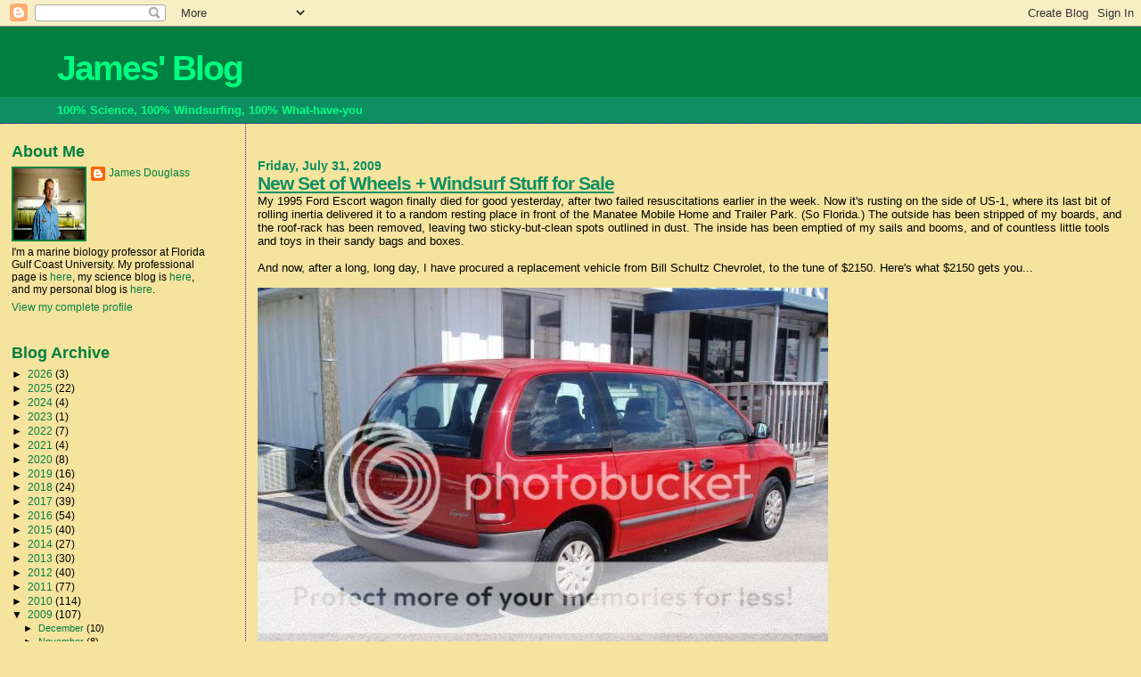

--- FILE ---
content_type: text/html; charset=UTF-8
request_url: https://jimbodouglass.blogspot.com/2009/07/
body_size: 27142
content:
<!DOCTYPE html>
<html dir='ltr' xmlns='http://www.w3.org/1999/xhtml' xmlns:b='http://www.google.com/2005/gml/b' xmlns:data='http://www.google.com/2005/gml/data' xmlns:expr='http://www.google.com/2005/gml/expr'>
<head>
<link href='https://www.blogger.com/static/v1/widgets/2944754296-widget_css_bundle.css' rel='stylesheet' type='text/css'/>
<meta content='text/html; charset=UTF-8' http-equiv='Content-Type'/>
<meta content='blogger' name='generator'/>
<link href='https://jimbodouglass.blogspot.com/favicon.ico' rel='icon' type='image/x-icon'/>
<link href='http://jimbodouglass.blogspot.com/2009/07/' rel='canonical'/>
<link rel="alternate" type="application/atom+xml" title="James&#39; Blog - Atom" href="https://jimbodouglass.blogspot.com/feeds/posts/default" />
<link rel="alternate" type="application/rss+xml" title="James&#39; Blog - RSS" href="https://jimbodouglass.blogspot.com/feeds/posts/default?alt=rss" />
<link rel="service.post" type="application/atom+xml" title="James&#39; Blog - Atom" href="https://www.blogger.com/feeds/3124426997314960696/posts/default" />
<!--Can't find substitution for tag [blog.ieCssRetrofitLinks]-->
<meta content='http://jimbodouglass.blogspot.com/2009/07/' property='og:url'/>
<meta content='James&#39; Blog' property='og:title'/>
<meta content='100% Science, 100% Windsurfing, 100% What-have-you' property='og:description'/>
<title>James' Blog: July 2009</title>
<style id='page-skin-1' type='text/css'><!--
/*
* Blogger Template Style
*
* Sand Dollar
* by Jason Sutter
* Updated by Blogger Team
*/
/* Variable definitions
====================
<Variable name="textcolor" description="Text Color"
type="color" default="#000">
<Variable name="bgcolor" description="Page Background Color"
type="color" default="#f6f6f6">
<Variable name="pagetitlecolor" description="Blog Title Color"
type="color" default="#F5DEB3">
<Variable name="pagetitlebgcolor" description="Blog Title Background Color"
type="color" default="#DE7008">
<Variable name="descriptionColor" description="Blog Description Color"
type="color" default="#F5DEB3" />
<Variable name="descbgcolor" description="Description Background Color"
type="color" default="#F5E39e">
<Variable name="titlecolor" description="Post Title Color"
type="color" default="#9E5205">
<Variable name="datecolor" description="Date Header Color"
type="color" default="#777777">
<Variable name="footercolor" description="Post Footer Color"
type="color" default="#444444">
<Variable name="linkcolor" description="Link Color"
type="color" default="#DE7008">
<Variable name="footerlinkcolor" description="Post Footer Link Color"
type="color" default="#968a0a">
<Variable name="visitedlinkcolor" description="Visited Link Color"
type="color" default="#DE7008">
<Variable name="sidebarcolor" description="Sidebar Title Color"
type="color" default="#B8A80D">
<Variable name="sidebarlinkcolor" description="Sidebar Link Color"
type="color" default="#999999">
<Variable name="bordercolor" description="Border Color"
type="color" default="#e0ad12">
<Variable name="bodyfont" description="Text Font"
type="font"
default="normal normal 100% 'Trebuchet MS',Trebuchet,Verdana,Sans-Serif">
<Variable name="headerfont" description="Sidebar Title Font"
type="font"
default="normal bold 150% Verdana,Sans-serif">
<Variable name="dateHeaderFont" description="Date Header Font"
type="font"
default="normal bold 105% 'Trebuchet MS',Trebuchet,Verdana,Sans-serif">
<Variable name="pagetitlefont" description="Blog Title Font"
type="font" default="normal bold 300% Verdana,Sans-Serif">
<Variable name="titlefont" description="Post Title Font"
type="font" default="normal bold 160% Verdana,Sans-Serif">
*/
body {
margin:0px;
padding:0px;
background:#f5e39e;
color:#000000;
font-size: small;
}
#outer-wrapper {
font:normal normal 99% 'Trebuchet MS',Trebuchet,Verdana,Sans-Serif;
}
a {
color:#007f40;
}
a:hover {
color:#0d8f63;
}
a img {
border-width: 0;
}
#content-wrapper {
padding: 0 1em 0 1em;
}
@media all  {
div#main {
float:right;
width:78%;
padding:30px 0 10px 1em;
border-left:dotted 1px #620d8f;
word-wrap: break-word; /* fix for long text breaking sidebar float in IE */
overflow: hidden;     /* fix for long non-text content breaking IE sidebar float */
}
div#sidebar {
margin:20px 0px 0px 0;
padding:0px;
text-align:left;
float: left;
width: 18%;
word-wrap: break-word; /* fix for long text breaking sidebar float in IE */
overflow: hidden;     /* fix for long non-text content breaking IE sidebar float */
}
}
@media handheld  {
div#main {
float:none;
width:90%;
}
div#sidebar {
padding:30px 7% 10px 3%;
}
}
#header {
padding:0px 0px 0px 0px;
margin:0px 0px 0px 0px;
border-bottom:dotted 1px #620d8f;
background:#0d8f63;
}
h1 a:link  {
text-decoration:none;
color:#00ff80
}
h1 a:visited  {
text-decoration:none;
color:#00ff80
}
h1,h2,h3 {
margin: 0;
}
h1 {
padding:25px 0px 10px 5%;
color:#00ff80;
background:#007f40;
font:normal bold 300% Verdana,Sans-Serif;
letter-spacing:-2px;
}
h3.post-title {
color:#0d8f63;
font:normal bold 160% Verdana,Sans-Serif;
letter-spacing:-1px;
}
h3.post-title a,
h3.post-title a:visited {
color: #0d8f63;
}
h2.date-header  {
margin:10px 0px 0px 0px;
color:#0D8F63;
font: normal bold 105% 'Trebuchet MS',Trebuchet,Verdana,Sans-serif;
}
h4 {
color:#aa0033;
}
#sidebar h2 {
color:#007f40;
margin:0px;
padding:0px;
font:normal bold 150% Verdana,Sans-serif;
}
#sidebar .widget {
margin:0px 0px 33px 0px;
padding:0px 0px 0px 0px;
font-size:95%;
}
#sidebar ul {
list-style-type:none;
padding-left: 0;
margin-top: 0;
}
#sidebar li {
margin:0px 0px 0px 0px;
padding:0px 0px 0px 0px;
list-style-type:none;
font-size:95%;
}
.description {
padding:0px;
margin:7px 12% 7px 5%;
color:#00ff80;
background:transparent;
font:bold 100% Verdana,Sans-Serif;
}
.post {
margin:0px 0px 30px 0px;
}
.post strong {
color:#000000;
font-weight:bold;
}
pre,code {
color:#007f40;
}
strike {
color:#007f40;
}
.post-footer  {
padding:0px;
margin:0px;
color:#007f40;
font-size:80%;
}
.post-footer a {
border:none;
color:#007f40;
text-decoration:none;
}
.post-footer a:hover {
text-decoration:underline;
}
#comments {
padding:0px;
font-size:110%;
font-weight:bold;
}
.comment-author {
margin-top: 10px;
}
.comment-body {
font-size:100%;
font-weight:normal;
color:black;
}
.comment-footer {
padding-bottom:20px;
color:#007f40;
font-size:80%;
font-weight:normal;
display:inline;
margin-right:10px
}
.deleted-comment  {
font-style:italic;
color:gray;
}
.comment-link  {
margin-left:.6em;
}
.profile-textblock {
clear: both;
margin-left: 0;
}
.profile-img {
float: left;
margin: 0 5px 5px 0;
border: 2px solid #007f40;
}
#sidebar a:link  {
color:#007f40;
text-decoration:none;
}
#sidebar a:active  {
color:#ff0000;
text-decoration:none;
}
#sidebar a:visited  {
color:sidebarlinkcolor;
text-decoration:none;
}
#sidebar a:hover {
color:#007f40;
text-decoration:none;
}
.feed-links {
clear: both;
line-height: 2.5em;
}
#blog-pager-newer-link {
float: left;
}
#blog-pager-older-link {
float: right;
}
#blog-pager {
text-align: center;
}
.clear {
clear: both;
}
.widget-content {
margin-top: 0.5em;
}
/** Tweaks for layout editor preview */
body#layout #outer-wrapper {
margin-top: 0;
}
body#layout #main,
body#layout #sidebar {
margin-top: 10px;
padding-top: 0;
}

--></style>
<link href='https://www.blogger.com/dyn-css/authorization.css?targetBlogID=3124426997314960696&amp;zx=97df0e02-29e1-4ead-a310-39231c9a4cf4' media='none' onload='if(media!=&#39;all&#39;)media=&#39;all&#39;' rel='stylesheet'/><noscript><link href='https://www.blogger.com/dyn-css/authorization.css?targetBlogID=3124426997314960696&amp;zx=97df0e02-29e1-4ead-a310-39231c9a4cf4' rel='stylesheet'/></noscript>
<meta name='google-adsense-platform-account' content='ca-host-pub-1556223355139109'/>
<meta name='google-adsense-platform-domain' content='blogspot.com'/>

</head>
<body>
<div class='navbar section' id='navbar'><div class='widget Navbar' data-version='1' id='Navbar1'><script type="text/javascript">
    function setAttributeOnload(object, attribute, val) {
      if(window.addEventListener) {
        window.addEventListener('load',
          function(){ object[attribute] = val; }, false);
      } else {
        window.attachEvent('onload', function(){ object[attribute] = val; });
      }
    }
  </script>
<div id="navbar-iframe-container"></div>
<script type="text/javascript" src="https://apis.google.com/js/platform.js"></script>
<script type="text/javascript">
      gapi.load("gapi.iframes:gapi.iframes.style.bubble", function() {
        if (gapi.iframes && gapi.iframes.getContext) {
          gapi.iframes.getContext().openChild({
              url: 'https://www.blogger.com/navbar/3124426997314960696?origin\x3dhttps://jimbodouglass.blogspot.com',
              where: document.getElementById("navbar-iframe-container"),
              id: "navbar-iframe"
          });
        }
      });
    </script><script type="text/javascript">
(function() {
var script = document.createElement('script');
script.type = 'text/javascript';
script.src = '//pagead2.googlesyndication.com/pagead/js/google_top_exp.js';
var head = document.getElementsByTagName('head')[0];
if (head) {
head.appendChild(script);
}})();
</script>
</div></div>
<div id='outer-wrapper'><div id='wrap2'>
<!-- skip links for text browsers -->
<span id='skiplinks' style='display:none;'>
<a href='#main'>skip to main </a> |
      <a href='#sidebar'>skip to sidebar</a>
</span>
<div id='header-wrapper'>
<div class='header section' id='header'><div class='widget Header' data-version='1' id='Header1'>
<div id='header-inner'>
<div class='titlewrapper'>
<h1 class='title'>
<a href='https://jimbodouglass.blogspot.com/'>
James' Blog
</a>
</h1>
</div>
<div class='descriptionwrapper'>
<p class='description'><span>100% Science, 100% Windsurfing, 100% What-have-you</span></p>
</div>
</div>
</div></div>
</div>
<div id='content-wrapper'>
<div id='crosscol-wrapper' style='text-align:center'>
<div class='crosscol no-items section' id='crosscol'></div>
</div>
<div id='main-wrapper'>
<div class='main section' id='main'><div class='widget Blog' data-version='1' id='Blog1'>
<div class='blog-posts hfeed'>

          <div class="date-outer">
        
<h2 class='date-header'><span>Friday, July 31, 2009</span></h2>

          <div class="date-posts">
        
<div class='post-outer'>
<div class='post hentry uncustomized-post-template' itemprop='blogPost' itemscope='itemscope' itemtype='http://schema.org/BlogPosting'>
<meta content='http://i217.photobucket.com/albums/cc11/d0uglass/plymouth-1.jpg' itemprop='image_url'/>
<meta content='3124426997314960696' itemprop='blogId'/>
<meta content='5802180385490065569' itemprop='postId'/>
<a name='5802180385490065569'></a>
<h3 class='post-title entry-title' itemprop='name'>
<a href='https://jimbodouglass.blogspot.com/2009/07/new-set-of-wheels-windsurf-stuff-for.html'>New Set of Wheels + Windsurf Stuff for Sale</a>
</h3>
<div class='post-header'>
<div class='post-header-line-1'></div>
</div>
<div class='post-body entry-content' id='post-body-5802180385490065569' itemprop='description articleBody'>
My 1995 Ford Escort wagon finally died for good yesterday, after two failed resuscitations earlier in the week.  Now it's rusting on the side of US-1, where its last bit of rolling inertia delivered it to a random resting place in front of the Manatee Mobile Home and Trailer Park.  (So Florida.)  The outside has been stripped of my boards, and the roof-rack has been removed, leaving two sticky-but-clean spots outlined in dust.  The inside has been emptied of my sails and booms, and of countless little tools and toys in their sandy bags and boxes.  <br /><br />And now, after a long, long day, I have procured a replacement vehicle from Bill Schultz Chevrolet, to the tune of $2150.  Here's what $2150 gets you... <br /><br /><a href="http://s217.photobucket.com/albums/cc11/d0uglass/?action=view&amp;current=plymouth-1.jpg" target="_blank"><img alt="Photobucket" border="0" src="https://lh3.googleusercontent.com/blogger_img_proxy/AEn0k_t-8QMXqKx5GOz5yTc-EGqNN4YpKbh9kcnJ9dAGem4uxEzNnK53WAXx52x0H63KV4m3SG6H1Sxga3U_g05dfBa9yMXARqtRaUKDcdaCIb94N4RMFwkTX6y_mvKmCsCb8OtpcA=s0-d"></a><br /><br />2000 Plymouth Voyager Minivan<br /><br />Pros: <br />1) Works. <br />2) Paid for.<br />3) Holds all windsurf gear except longboard.<br />4) Removable folding seats = living-room furniture<br />5) Tape deck.  <br /><br />Cons: <br />1) Will need $500+ work next month; tires, brakes, etc.<br />2) Speedometer permanently stuck at "0".<br />3) One missing hubcap.<br />4) Not compatible with my old roof-rack.<br />5) No warranty.<br />6) 160,000 miles.   <br />7) Previous owner attached headliner felt with 1000s of staples in dizzying pattern.<br />8) Retro-coolness of vans doesn't apply to minivans. <br /><br />Since I'm going to be a little tight from now until the end of August, I figure this would be a good time to remind you readers of some of the wind sport stuff I have for sale.  (Pick-up only in treasure coast area):<br /><br />1) 2004 Ezzy Wave Sail, 5.2 msq, green, dime-sized tear in non-load-bearing part of luff sleeve.  $70.00 obo<br />2) 1997 Ezzy Wave Sail, 4.7 msq, yellow-orange, finger-length tear in non-load-bearing part of luff sleeve.  $25.00 obo<br />3) 1999 Neil Pryde Z1 Race Sail, 8.7 msq, orange, lots of tape.  $5.00 or free if you buy one of the other sails.<br />4) Brand-new Neil-Pryde sail quiver bag, expandable to hold any size sails plus whatever else you want to put in it.  $30.00<br />5) Trainer foil-kite, 4.0 msq.  $50.00 with bar and lines.  <br />6) 20" fixed harness lines (set of two).  $6.00<br />7) Chinook mast base extension.  25 cm adjustable.  $10.00
<div style='clear: both;'></div>
</div>
<div class='post-footer'>
<div class='post-footer-line post-footer-line-1'>
<span class='post-author vcard'>
Posted by
<span class='fn' itemprop='author' itemscope='itemscope' itemtype='http://schema.org/Person'>
<meta content='https://www.blogger.com/profile/15380226220764974087' itemprop='url'/>
<a class='g-profile' href='https://www.blogger.com/profile/15380226220764974087' rel='author' title='author profile'>
<span itemprop='name'>James Douglass</span>
</a>
</span>
</span>
<span class='post-timestamp'>
at
<meta content='http://jimbodouglass.blogspot.com/2009/07/new-set-of-wheels-windsurf-stuff-for.html' itemprop='url'/>
<a class='timestamp-link' href='https://jimbodouglass.blogspot.com/2009/07/new-set-of-wheels-windsurf-stuff-for.html' rel='bookmark' title='permanent link'><abbr class='published' itemprop='datePublished' title='2009-07-31T18:43:00-07:00'>6:43&#8239;PM</abbr></a>
</span>
<span class='post-comment-link'>
<a class='comment-link' href='https://www.blogger.com/comment/fullpage/post/3124426997314960696/5802180385490065569' onclick=''>
3 comments:
  </a>
</span>
<span class='post-icons'>
<span class='item-control blog-admin pid-1343786583'>
<a href='https://www.blogger.com/post-edit.g?blogID=3124426997314960696&postID=5802180385490065569&from=pencil' title='Edit Post'>
<img alt='' class='icon-action' height='18' src='https://resources.blogblog.com/img/icon18_edit_allbkg.gif' width='18'/>
</a>
</span>
</span>
<div class='post-share-buttons goog-inline-block'>
<a class='goog-inline-block share-button sb-email' href='https://www.blogger.com/share-post.g?blogID=3124426997314960696&postID=5802180385490065569&target=email' target='_blank' title='Email This'><span class='share-button-link-text'>Email This</span></a><a class='goog-inline-block share-button sb-blog' href='https://www.blogger.com/share-post.g?blogID=3124426997314960696&postID=5802180385490065569&target=blog' onclick='window.open(this.href, "_blank", "height=270,width=475"); return false;' target='_blank' title='BlogThis!'><span class='share-button-link-text'>BlogThis!</span></a><a class='goog-inline-block share-button sb-twitter' href='https://www.blogger.com/share-post.g?blogID=3124426997314960696&postID=5802180385490065569&target=twitter' target='_blank' title='Share to X'><span class='share-button-link-text'>Share to X</span></a><a class='goog-inline-block share-button sb-facebook' href='https://www.blogger.com/share-post.g?blogID=3124426997314960696&postID=5802180385490065569&target=facebook' onclick='window.open(this.href, "_blank", "height=430,width=640"); return false;' target='_blank' title='Share to Facebook'><span class='share-button-link-text'>Share to Facebook</span></a><a class='goog-inline-block share-button sb-pinterest' href='https://www.blogger.com/share-post.g?blogID=3124426997314960696&postID=5802180385490065569&target=pinterest' target='_blank' title='Share to Pinterest'><span class='share-button-link-text'>Share to Pinterest</span></a>
</div>
</div>
<div class='post-footer-line post-footer-line-2'>
<span class='post-labels'>
Labels:
<a href='https://jimbodouglass.blogspot.com/search/label/cars' rel='tag'>cars</a>,
<a href='https://jimbodouglass.blogspot.com/search/label/personal' rel='tag'>personal</a>,
<a href='https://jimbodouglass.blogspot.com/search/label/windsurfing' rel='tag'>windsurfing</a>
</span>
</div>
<div class='post-footer-line post-footer-line-3'>
<span class='post-location'>
</span>
</div>
</div>
</div>
</div>

          </div></div>
        

          <div class="date-outer">
        
<h2 class='date-header'><span>Tuesday, July 28, 2009</span></h2>

          <div class="date-posts">
        
<div class='post-outer'>
<div class='post hentry uncustomized-post-template' itemprop='blogPost' itemscope='itemscope' itemtype='http://schema.org/BlogPosting'>
<meta content='3124426997314960696' itemprop='blogId'/>
<meta content='6891042973211736038' itemprop='postId'/>
<a name='6891042973211736038'></a>
<h3 class='post-title entry-title' itemprop='name'>
<a href='https://jimbodouglass.blogspot.com/2009/07/does-jesus-want-me-to-quit-kiteboarding.html'>Does Jesus want me to quit kiteboarding?</a>
</h3>
<div class='post-header'>
<div class='post-header-line-1'></div>
</div>
<div class='post-body entry-content' id='post-body-6891042973211736038' itemprop='description articleBody'>
The last two times I went kiteboarding a bladder leaked.  The first time it was just a detached valve on one of the small struts, and I was able to glue it back on with shoe goo.  Most recently, though, it was the big leading-edge bladder, which I'm reluctant to remove and mess with myself.  I wonder if I should pay to fix it or just f--- it and get rid of all my kite gear for a few hundred bucks.  The fact that two bladders have leaked consecutively makes me think the other strut bladders could be about to go, as well, even though the kite has barely been used.  Someone told me that bladders self-destruct if the kite is left in a hot car.  That seems pretty hard to avoid, though.  What if you have two kites, or kite and windsurf gear, both in your car, and you're not sure which you want to use until you get to the beach?<br /><br />Also, my car broke again today, I need a new computer, and I have student loans to pay.  Thank goodness I'm not wasting my money on anything frivolous like dating.
<div style='clear: both;'></div>
</div>
<div class='post-footer'>
<div class='post-footer-line post-footer-line-1'>
<span class='post-author vcard'>
Posted by
<span class='fn' itemprop='author' itemscope='itemscope' itemtype='http://schema.org/Person'>
<meta content='https://www.blogger.com/profile/15380226220764974087' itemprop='url'/>
<a class='g-profile' href='https://www.blogger.com/profile/15380226220764974087' rel='author' title='author profile'>
<span itemprop='name'>James Douglass</span>
</a>
</span>
</span>
<span class='post-timestamp'>
at
<meta content='http://jimbodouglass.blogspot.com/2009/07/does-jesus-want-me-to-quit-kiteboarding.html' itemprop='url'/>
<a class='timestamp-link' href='https://jimbodouglass.blogspot.com/2009/07/does-jesus-want-me-to-quit-kiteboarding.html' rel='bookmark' title='permanent link'><abbr class='published' itemprop='datePublished' title='2009-07-28T15:47:00-07:00'>3:47&#8239;PM</abbr></a>
</span>
<span class='post-comment-link'>
<a class='comment-link' href='https://www.blogger.com/comment/fullpage/post/3124426997314960696/6891042973211736038' onclick=''>
10 comments:
  </a>
</span>
<span class='post-icons'>
<span class='item-control blog-admin pid-1343786583'>
<a href='https://www.blogger.com/post-edit.g?blogID=3124426997314960696&postID=6891042973211736038&from=pencil' title='Edit Post'>
<img alt='' class='icon-action' height='18' src='https://resources.blogblog.com/img/icon18_edit_allbkg.gif' width='18'/>
</a>
</span>
</span>
<div class='post-share-buttons goog-inline-block'>
<a class='goog-inline-block share-button sb-email' href='https://www.blogger.com/share-post.g?blogID=3124426997314960696&postID=6891042973211736038&target=email' target='_blank' title='Email This'><span class='share-button-link-text'>Email This</span></a><a class='goog-inline-block share-button sb-blog' href='https://www.blogger.com/share-post.g?blogID=3124426997314960696&postID=6891042973211736038&target=blog' onclick='window.open(this.href, "_blank", "height=270,width=475"); return false;' target='_blank' title='BlogThis!'><span class='share-button-link-text'>BlogThis!</span></a><a class='goog-inline-block share-button sb-twitter' href='https://www.blogger.com/share-post.g?blogID=3124426997314960696&postID=6891042973211736038&target=twitter' target='_blank' title='Share to X'><span class='share-button-link-text'>Share to X</span></a><a class='goog-inline-block share-button sb-facebook' href='https://www.blogger.com/share-post.g?blogID=3124426997314960696&postID=6891042973211736038&target=facebook' onclick='window.open(this.href, "_blank", "height=430,width=640"); return false;' target='_blank' title='Share to Facebook'><span class='share-button-link-text'>Share to Facebook</span></a><a class='goog-inline-block share-button sb-pinterest' href='https://www.blogger.com/share-post.g?blogID=3124426997314960696&postID=6891042973211736038&target=pinterest' target='_blank' title='Share to Pinterest'><span class='share-button-link-text'>Share to Pinterest</span></a>
</div>
</div>
<div class='post-footer-line post-footer-line-2'>
<span class='post-labels'>
Labels:
<a href='https://jimbodouglass.blogspot.com/search/label/kiteboarding' rel='tag'>kiteboarding</a>,
<a href='https://jimbodouglass.blogspot.com/search/label/personal' rel='tag'>personal</a>,
<a href='https://jimbodouglass.blogspot.com/search/label/rant' rel='tag'>rant</a>
</span>
</div>
<div class='post-footer-line post-footer-line-3'>
<span class='post-location'>
</span>
</div>
</div>
</div>
</div>

          </div></div>
        

          <div class="date-outer">
        
<h2 class='date-header'><span>Saturday, July 25, 2009</span></h2>

          <div class="date-posts">
        
<div class='post-outer'>
<div class='post hentry uncustomized-post-template' itemprop='blogPost' itemscope='itemscope' itemtype='http://schema.org/BlogPosting'>
<meta content='http://i217.photobucket.com/albums/cc11/d0uglass/clintonjogging.jpg' itemprop='image_url'/>
<meta content='3124426997314960696' itemprop='blogId'/>
<meta content='5107614999477047672' itemprop='postId'/>
<a name='5107614999477047672'></a>
<h3 class='post-title entry-title' itemprop='name'>
<a href='https://jimbodouglass.blogspot.com/2009/07/jog-itch.html'>Jog Itch</a>
</h3>
<div class='post-header'>
<div class='post-header-line-1'></div>
</div>
<div class='post-body entry-content' id='post-body-5107614999477047672' itemprop='description articleBody'>
Not jock itch.  JOG itch.  <br /><br /><a href="http://s217.photobucket.com/albums/cc11/d0uglass/?action=view&amp;current=clintonjogging.jpg" target="_blank"><img alt="Photobucket" border="0" src="https://lh3.googleusercontent.com/blogger_img_proxy/AEn0k_sXuwGPBfNeUE7pFU-4F27RXRYeE43U1UBYq3l6gniYu0kzAiocObhUpaQDkvcanJv-FJXFgEkRq6-zC-3E9giaS0AQNoNngZcyutPzNcFaka0Ut-SXi7uvcwDxfvEiCGMMnfMwx9Y=s0-d"></a><br /><br />Does it ever happen to you?  You haven't run in a while, then when you DO run you start to feel itchy after a few minutes.  It tends to begin around the lower legs then moves up to the thighs, waist and torso.  It is most aggravating where your body jiggles from pounding the pavement, and it is sometimes worse in cold weather when you're wearing sweats.  Here's the best explanation I've found for the physical cause:<br /><br />"<span style="font-style:italic;">Don't worry; you aren't alone on this problem. It usually occurs during exercise performed after a long period of inactivity. <span style="font-weight:bold;">The itching is not on the skin, it is inside the skin</span>.<br /><br />You see, there are millions of tiny capillaries and arteries inside our muscles which expand rapidly due to the demand for more blood that is brought on by exercise. When our bodies are sufficiently fit, these capillaries remain open allowing maximum blood passage, but, when unfit and inactive, they tend to collapse, allowing only minimal blood passage (which is sufficient for a sedentary person, however). The rapid expansion of these vessels causes adjacent nerves to send impulses back to the brain which are interpreted as an itch.<br /><br />The problem should go away once you have increased your fitness level.</span>"    <br /><br />I expected to get it bad when I ran this morning since I hadn't jogged in about two weeks, but surprisingly, I didn't.  I think the hard exercise of four consecutive after-work formula windsurfing sessions must have re-opened my capillaries.  Cool.
<div style='clear: both;'></div>
</div>
<div class='post-footer'>
<div class='post-footer-line post-footer-line-1'>
<span class='post-author vcard'>
Posted by
<span class='fn' itemprop='author' itemscope='itemscope' itemtype='http://schema.org/Person'>
<meta content='https://www.blogger.com/profile/15380226220764974087' itemprop='url'/>
<a class='g-profile' href='https://www.blogger.com/profile/15380226220764974087' rel='author' title='author profile'>
<span itemprop='name'>James Douglass</span>
</a>
</span>
</span>
<span class='post-timestamp'>
at
<meta content='http://jimbodouglass.blogspot.com/2009/07/jog-itch.html' itemprop='url'/>
<a class='timestamp-link' href='https://jimbodouglass.blogspot.com/2009/07/jog-itch.html' rel='bookmark' title='permanent link'><abbr class='published' itemprop='datePublished' title='2009-07-25T11:36:00-07:00'>11:36&#8239;AM</abbr></a>
</span>
<span class='post-comment-link'>
<a class='comment-link' href='https://www.blogger.com/comment/fullpage/post/3124426997314960696/5107614999477047672' onclick=''>
3 comments:
  </a>
</span>
<span class='post-icons'>
<span class='item-control blog-admin pid-1343786583'>
<a href='https://www.blogger.com/post-edit.g?blogID=3124426997314960696&postID=5107614999477047672&from=pencil' title='Edit Post'>
<img alt='' class='icon-action' height='18' src='https://resources.blogblog.com/img/icon18_edit_allbkg.gif' width='18'/>
</a>
</span>
</span>
<div class='post-share-buttons goog-inline-block'>
<a class='goog-inline-block share-button sb-email' href='https://www.blogger.com/share-post.g?blogID=3124426997314960696&postID=5107614999477047672&target=email' target='_blank' title='Email This'><span class='share-button-link-text'>Email This</span></a><a class='goog-inline-block share-button sb-blog' href='https://www.blogger.com/share-post.g?blogID=3124426997314960696&postID=5107614999477047672&target=blog' onclick='window.open(this.href, "_blank", "height=270,width=475"); return false;' target='_blank' title='BlogThis!'><span class='share-button-link-text'>BlogThis!</span></a><a class='goog-inline-block share-button sb-twitter' href='https://www.blogger.com/share-post.g?blogID=3124426997314960696&postID=5107614999477047672&target=twitter' target='_blank' title='Share to X'><span class='share-button-link-text'>Share to X</span></a><a class='goog-inline-block share-button sb-facebook' href='https://www.blogger.com/share-post.g?blogID=3124426997314960696&postID=5107614999477047672&target=facebook' onclick='window.open(this.href, "_blank", "height=430,width=640"); return false;' target='_blank' title='Share to Facebook'><span class='share-button-link-text'>Share to Facebook</span></a><a class='goog-inline-block share-button sb-pinterest' href='https://www.blogger.com/share-post.g?blogID=3124426997314960696&postID=5107614999477047672&target=pinterest' target='_blank' title='Share to Pinterest'><span class='share-button-link-text'>Share to Pinterest</span></a>
</div>
</div>
<div class='post-footer-line post-footer-line-2'>
<span class='post-labels'>
Labels:
<a href='https://jimbodouglass.blogspot.com/search/label/science' rel='tag'>science</a>,
<a href='https://jimbodouglass.blogspot.com/search/label/windsurfing' rel='tag'>windsurfing</a>
</span>
</div>
<div class='post-footer-line post-footer-line-3'>
<span class='post-location'>
</span>
</div>
</div>
</div>
</div>
<div class='post-outer'>
<div class='post hentry uncustomized-post-template' itemprop='blogPost' itemscope='itemscope' itemtype='http://schema.org/BlogPosting'>
<meta content='3124426997314960696' itemprop='blogId'/>
<meta content='6034489055887980459' itemprop='postId'/>
<a name='6034489055887980459'></a>
<h3 class='post-title entry-title' itemprop='name'>
<a href='https://jimbodouglass.blogspot.com/2009/07/trimming-fat.html'>Trimming the Fat</a>
</h3>
<div class='post-header'>
<div class='post-header-line-1'></div>
</div>
<div class='post-body entry-content' id='post-body-6034489055887980459' itemprop='description articleBody'>
I figured out how to edit helmet camera video last night, so here's the highlight reel from yesterday evening's "TGIF" session.  My buddy Scott makes an appearance on a Bic Reggae longboard and 5.5 sail, and my other buddy Marc gives it a go with a 16 meter kite.  The wind was good; I was powered on 9.8.  <br /><br /><object height="344" width="425"><param name="movie" value="//www.youtube.com/v/e9lmViI2uqA&amp;hl=en&amp;fs=1&amp;"></param><param name="allowFullScreen" value="true"></param><param name="allowscriptaccess" value="always"></param><embed src="//www.youtube.com/v/e9lmViI2uqA&amp;hl=en&amp;fs=1&amp;" type="application/x-shockwave-flash" allowscriptaccess="always" allowfullscreen="true" width="425" height="344"></embed></object><br /><br />The only problems I'm still having with the freeware video editor I'm using, "Avidemux 2.4", are that it doesn't recognize the audio in the GoPro files, and that it fails when I try to add a secondary mp3 track.  (The mediocre music in this video came from YouTube again.)
<div style='clear: both;'></div>
</div>
<div class='post-footer'>
<div class='post-footer-line post-footer-line-1'>
<span class='post-author vcard'>
Posted by
<span class='fn' itemprop='author' itemscope='itemscope' itemtype='http://schema.org/Person'>
<meta content='https://www.blogger.com/profile/15380226220764974087' itemprop='url'/>
<a class='g-profile' href='https://www.blogger.com/profile/15380226220764974087' rel='author' title='author profile'>
<span itemprop='name'>James Douglass</span>
</a>
</span>
</span>
<span class='post-timestamp'>
at
<meta content='http://jimbodouglass.blogspot.com/2009/07/trimming-fat.html' itemprop='url'/>
<a class='timestamp-link' href='https://jimbodouglass.blogspot.com/2009/07/trimming-fat.html' rel='bookmark' title='permanent link'><abbr class='published' itemprop='datePublished' title='2009-07-25T09:01:00-07:00'>9:01&#8239;AM</abbr></a>
</span>
<span class='post-comment-link'>
<a class='comment-link' href='https://www.blogger.com/comment/fullpage/post/3124426997314960696/6034489055887980459' onclick=''>
1 comment:
  </a>
</span>
<span class='post-icons'>
<span class='item-control blog-admin pid-1343786583'>
<a href='https://www.blogger.com/post-edit.g?blogID=3124426997314960696&postID=6034489055887980459&from=pencil' title='Edit Post'>
<img alt='' class='icon-action' height='18' src='https://resources.blogblog.com/img/icon18_edit_allbkg.gif' width='18'/>
</a>
</span>
</span>
<div class='post-share-buttons goog-inline-block'>
<a class='goog-inline-block share-button sb-email' href='https://www.blogger.com/share-post.g?blogID=3124426997314960696&postID=6034489055887980459&target=email' target='_blank' title='Email This'><span class='share-button-link-text'>Email This</span></a><a class='goog-inline-block share-button sb-blog' href='https://www.blogger.com/share-post.g?blogID=3124426997314960696&postID=6034489055887980459&target=blog' onclick='window.open(this.href, "_blank", "height=270,width=475"); return false;' target='_blank' title='BlogThis!'><span class='share-button-link-text'>BlogThis!</span></a><a class='goog-inline-block share-button sb-twitter' href='https://www.blogger.com/share-post.g?blogID=3124426997314960696&postID=6034489055887980459&target=twitter' target='_blank' title='Share to X'><span class='share-button-link-text'>Share to X</span></a><a class='goog-inline-block share-button sb-facebook' href='https://www.blogger.com/share-post.g?blogID=3124426997314960696&postID=6034489055887980459&target=facebook' onclick='window.open(this.href, "_blank", "height=430,width=640"); return false;' target='_blank' title='Share to Facebook'><span class='share-button-link-text'>Share to Facebook</span></a><a class='goog-inline-block share-button sb-pinterest' href='https://www.blogger.com/share-post.g?blogID=3124426997314960696&postID=6034489055887980459&target=pinterest' target='_blank' title='Share to Pinterest'><span class='share-button-link-text'>Share to Pinterest</span></a>
</div>
</div>
<div class='post-footer-line post-footer-line-2'>
<span class='post-labels'>
Labels:
<a href='https://jimbodouglass.blogspot.com/search/label/gopro' rel='tag'>gopro</a>,
<a href='https://jimbodouglass.blogspot.com/search/label/kiteboarding' rel='tag'>kiteboarding</a>,
<a href='https://jimbodouglass.blogspot.com/search/label/windsurfing' rel='tag'>windsurfing</a>
</span>
</div>
<div class='post-footer-line post-footer-line-3'>
<span class='post-location'>
</span>
</div>
</div>
</div>
</div>

          </div></div>
        

          <div class="date-outer">
        
<h2 class='date-header'><span>Tuesday, July 21, 2009</span></h2>

          <div class="date-posts">
        
<div class='post-outer'>
<div class='post hentry uncustomized-post-template' itemprop='blogPost' itemscope='itemscope' itemtype='http://schema.org/BlogPosting'>
<meta content='http://i217.photobucket.com/albums/cc11/d0uglass/gopro/sun1.jpg' itemprop='image_url'/>
<meta content='3124426997314960696' itemprop='blogId'/>
<meta content='2059694337397970395' itemprop='postId'/>
<a name='2059694337397970395'></a>
<h3 class='post-title entry-title' itemprop='name'>
<a href='https://jimbodouglass.blogspot.com/2009/07/nuther-gopro-windsurfing-video.html'>More Helmet Cam Experimentation</a>
</h3>
<div class='post-header'>
<div class='post-header-line-1'></div>
</div>
<div class='post-body entry-content' id='post-body-2059694337397970395' itemprop='description articleBody'>
I took my helmet cam out again today, this time using a slightly different mount; more at the front of the helmet and angled down to see the water and the board.  It worked ok, except that after shooting a few clips, I got mixed up and started turning the camera on when I thought I was turning it off, and vice versa.  So I ended up getting mostly boring "candid" footage.  In this <a href="//www.youtube.com/watch?v=eGG-ab9VEP8">video </a>I'm just reaching, reaching, reaching, until I finally turn around at 3 minutes.  After that you can see some reef and sand patches whiz by underwater, but that's as exciting as it gets.  (PS- Sorry for the terrible music.  The only way I've figured to add tunes so far is with YouTube's "Audio Swap", which forces you to choose from a list of third-rate bands no one has ever heard of, I guess to get around copyright issues.)   <br /><br />One thing that worked well, though, was the automatic repeat photo feature of the camera.  I had it shoot every couple seconds for a couple minutes, and got some ok shots.  I'll keep experimenting.<br /><br /><a href="http://s217.photobucket.com/albums/cc11/d0uglass/gopro/?action=view&amp;current=sun1.jpg" target="_blank"><img alt="Keeper2" border="0" src="https://lh3.googleusercontent.com/blogger_img_proxy/AEn0k_uLDh2lEbu7I-ebgJlDcFfcW7e470pRDcYFMKfKk9wVU5N0NJHihwH9vpZlc7yWGjF1WHJ-4COojgyGY_C3stHM0xo0M4BVDfJMVjV3KhQoGnrxTOydVN6kP_o0LmGrPL-SgQ=s0-d"></a><br /><br /><a href="http://s217.photobucket.com/albums/cc11/d0uglass/gopro/?action=view&amp;current=sun8.jpg" target="_blank"><img alt="Keeper1" border="0" src="https://lh3.googleusercontent.com/blogger_img_proxy/AEn0k_v9lgwgksYLF7VYucN07AtW5Pt_kp4N-rU8LzEH2QniHFqPHOWSONwJDg_-V-WS4fHQguTIXyfT8XWfZOfl69R7TtdpqacJocPAokZQn0fOgXULOTBYY66UsqbswhqkH7-1mw=s0-d"></a>
<div style='clear: both;'></div>
</div>
<div class='post-footer'>
<div class='post-footer-line post-footer-line-1'>
<span class='post-author vcard'>
Posted by
<span class='fn' itemprop='author' itemscope='itemscope' itemtype='http://schema.org/Person'>
<meta content='https://www.blogger.com/profile/15380226220764974087' itemprop='url'/>
<a class='g-profile' href='https://www.blogger.com/profile/15380226220764974087' rel='author' title='author profile'>
<span itemprop='name'>James Douglass</span>
</a>
</span>
</span>
<span class='post-timestamp'>
at
<meta content='http://jimbodouglass.blogspot.com/2009/07/nuther-gopro-windsurfing-video.html' itemprop='url'/>
<a class='timestamp-link' href='https://jimbodouglass.blogspot.com/2009/07/nuther-gopro-windsurfing-video.html' rel='bookmark' title='permanent link'><abbr class='published' itemprop='datePublished' title='2009-07-21T21:55:00-07:00'>9:55&#8239;PM</abbr></a>
</span>
<span class='post-comment-link'>
<a class='comment-link' href='https://www.blogger.com/comment/fullpage/post/3124426997314960696/2059694337397970395' onclick=''>
No comments:
  </a>
</span>
<span class='post-icons'>
<span class='item-control blog-admin pid-1343786583'>
<a href='https://www.blogger.com/post-edit.g?blogID=3124426997314960696&postID=2059694337397970395&from=pencil' title='Edit Post'>
<img alt='' class='icon-action' height='18' src='https://resources.blogblog.com/img/icon18_edit_allbkg.gif' width='18'/>
</a>
</span>
</span>
<div class='post-share-buttons goog-inline-block'>
<a class='goog-inline-block share-button sb-email' href='https://www.blogger.com/share-post.g?blogID=3124426997314960696&postID=2059694337397970395&target=email' target='_blank' title='Email This'><span class='share-button-link-text'>Email This</span></a><a class='goog-inline-block share-button sb-blog' href='https://www.blogger.com/share-post.g?blogID=3124426997314960696&postID=2059694337397970395&target=blog' onclick='window.open(this.href, "_blank", "height=270,width=475"); return false;' target='_blank' title='BlogThis!'><span class='share-button-link-text'>BlogThis!</span></a><a class='goog-inline-block share-button sb-twitter' href='https://www.blogger.com/share-post.g?blogID=3124426997314960696&postID=2059694337397970395&target=twitter' target='_blank' title='Share to X'><span class='share-button-link-text'>Share to X</span></a><a class='goog-inline-block share-button sb-facebook' href='https://www.blogger.com/share-post.g?blogID=3124426997314960696&postID=2059694337397970395&target=facebook' onclick='window.open(this.href, "_blank", "height=430,width=640"); return false;' target='_blank' title='Share to Facebook'><span class='share-button-link-text'>Share to Facebook</span></a><a class='goog-inline-block share-button sb-pinterest' href='https://www.blogger.com/share-post.g?blogID=3124426997314960696&postID=2059694337397970395&target=pinterest' target='_blank' title='Share to Pinterest'><span class='share-button-link-text'>Share to Pinterest</span></a>
</div>
</div>
<div class='post-footer-line post-footer-line-2'>
<span class='post-labels'>
Labels:
<a href='https://jimbodouglass.blogspot.com/search/label/gopro' rel='tag'>gopro</a>,
<a href='https://jimbodouglass.blogspot.com/search/label/windsurfing' rel='tag'>windsurfing</a>
</span>
</div>
<div class='post-footer-line post-footer-line-3'>
<span class='post-location'>
</span>
</div>
</div>
</div>
</div>

          </div></div>
        

          <div class="date-outer">
        
<h2 class='date-header'><span>Monday, July 20, 2009</span></h2>

          <div class="date-posts">
        
<div class='post-outer'>
<div class='post hentry uncustomized-post-template' itemprop='blogPost' itemscope='itemscope' itemtype='http://schema.org/BlogPosting'>
<meta content='3124426997314960696' itemprop='blogId'/>
<meta content='2070273428315246446' itemprop='postId'/>
<a name='2070273428315246446'></a>
<h3 class='post-title entry-title' itemprop='name'>
<a href='https://jimbodouglass.blogspot.com/2009/07/windsurfing-vs-sailboarding.html'>Windsurfing vs. Sailboarding</a>
</h3>
<div class='post-header'>
<div class='post-header-line-1'></div>
</div>
<div class='post-body entry-content' id='post-body-2070273428315246446' itemprop='description articleBody'>
Have you ever noticed that the news is always announcing some new, appalling statistic about how dumb people are?  Like, "<a href="http://www.sciencedaily.com/releases/2009/03/090312115133.htm">only 59% of American adults know that dinosaurs and cavemen didn't live at the same time</a>".  Well, I'll bet if they did a survey of how many people know <a href="http://jimbodouglass.blogspot.com/2008/04/top-11-questions-about-windsurfing.html">what windsurfing is</a>, it would be even more appalling than that.  I'm guessing this based on the kind of crazy questions I get from people of all ages whenever I show up on the beach with my windsurf.  Some real examples...<br /><br />"Cool, a surfboard!"<br />"That's a BIG boogie board!"<br />"What are you going to do with that?"<br />"Good day for para-gliding, huh?"<br />"Do you do kiteboarding lessons?"<br />"Betcha need big waves for that!"<br />"Wow, can I please please FLY it?"<br /><br />Obviously, some of the confusion can be attributed to the fact that most people have rarely, if ever, seen windsurfing.  Their scant mental images of it blur with images of other activities involving boards and / or wind-catching devices: surfing, sailing, boogie boarding, stand-up paddleboarding, parasailing, paragliding, wakeboarding, snowboarding, skateboarding, skimboarding, hang-gliding, kiteboarding, etc.  <br /><br />The names become a blur, too.  Would the average person be able to match the word "windsurfing" with the correct activity?  "Wind-" doesn't narrow it down much, and "-surfing" sorta implies that the activity requires waves.  People could also get off track thinking of it as "surfing the wind".  I bet more often than not they would mis-attribute the name windsurfing to kiteboarding or hang-gliding or something.  <br /><br />"<strong>Sailboarding</strong>" might have a higher rate of correct image matching for newbies.  You've got "Sail-", which should narrow it down to sailing or windsurfing, and "-boarding" which distinguishes it from big-boat sailing.  Also, there's a precedent for naming boardsports with the -boarding suffix.  Snow-, Kite-, Wake-, Skate, Skim-, etc., so I think people who knew one of those boardsports could figure out what sailboarding is pretty easily.  "Boardsailing" would be another option, mixing the same two words but emphasizing sailing.  That might help market windsurfing to people interested in cheap forms of recreational sailing.  <br /><br />Personally I would lean towards "sailboarding".  It's descriptive and it establishes our sport's niche between sailing and boardsports.  The old argument that it sounds dorkier than windsurfing doesn't carry much weight anymore, thanks to the efforts of talented skateboarders and snowboarders who have made things ending in "-boarding" as cool as things ending in "-surfing".  <br /><br />You can voice your own opinions in the sideboard poll and the comments section.
<div style='clear: both;'></div>
</div>
<div class='post-footer'>
<div class='post-footer-line post-footer-line-1'>
<span class='post-author vcard'>
Posted by
<span class='fn' itemprop='author' itemscope='itemscope' itemtype='http://schema.org/Person'>
<meta content='https://www.blogger.com/profile/15380226220764974087' itemprop='url'/>
<a class='g-profile' href='https://www.blogger.com/profile/15380226220764974087' rel='author' title='author profile'>
<span itemprop='name'>James Douglass</span>
</a>
</span>
</span>
<span class='post-timestamp'>
at
<meta content='http://jimbodouglass.blogspot.com/2009/07/windsurfing-vs-sailboarding.html' itemprop='url'/>
<a class='timestamp-link' href='https://jimbodouglass.blogspot.com/2009/07/windsurfing-vs-sailboarding.html' rel='bookmark' title='permanent link'><abbr class='published' itemprop='datePublished' title='2009-07-20T16:57:00-07:00'>4:57&#8239;PM</abbr></a>
</span>
<span class='post-comment-link'>
<a class='comment-link' href='https://www.blogger.com/comment/fullpage/post/3124426997314960696/2070273428315246446' onclick=''>
3 comments:
  </a>
</span>
<span class='post-icons'>
<span class='item-control blog-admin pid-1343786583'>
<a href='https://www.blogger.com/post-edit.g?blogID=3124426997314960696&postID=2070273428315246446&from=pencil' title='Edit Post'>
<img alt='' class='icon-action' height='18' src='https://resources.blogblog.com/img/icon18_edit_allbkg.gif' width='18'/>
</a>
</span>
</span>
<div class='post-share-buttons goog-inline-block'>
<a class='goog-inline-block share-button sb-email' href='https://www.blogger.com/share-post.g?blogID=3124426997314960696&postID=2070273428315246446&target=email' target='_blank' title='Email This'><span class='share-button-link-text'>Email This</span></a><a class='goog-inline-block share-button sb-blog' href='https://www.blogger.com/share-post.g?blogID=3124426997314960696&postID=2070273428315246446&target=blog' onclick='window.open(this.href, "_blank", "height=270,width=475"); return false;' target='_blank' title='BlogThis!'><span class='share-button-link-text'>BlogThis!</span></a><a class='goog-inline-block share-button sb-twitter' href='https://www.blogger.com/share-post.g?blogID=3124426997314960696&postID=2070273428315246446&target=twitter' target='_blank' title='Share to X'><span class='share-button-link-text'>Share to X</span></a><a class='goog-inline-block share-button sb-facebook' href='https://www.blogger.com/share-post.g?blogID=3124426997314960696&postID=2070273428315246446&target=facebook' onclick='window.open(this.href, "_blank", "height=430,width=640"); return false;' target='_blank' title='Share to Facebook'><span class='share-button-link-text'>Share to Facebook</span></a><a class='goog-inline-block share-button sb-pinterest' href='https://www.blogger.com/share-post.g?blogID=3124426997314960696&postID=2070273428315246446&target=pinterest' target='_blank' title='Share to Pinterest'><span class='share-button-link-text'>Share to Pinterest</span></a>
</div>
</div>
<div class='post-footer-line post-footer-line-2'>
<span class='post-labels'>
Labels:
<a href='https://jimbodouglass.blogspot.com/search/label/popular%20culture' rel='tag'>popular culture</a>,
<a href='https://jimbodouglass.blogspot.com/search/label/windsurfing' rel='tag'>windsurfing</a>
</span>
</div>
<div class='post-footer-line post-footer-line-3'>
<span class='post-location'>
</span>
</div>
</div>
</div>
</div>

          </div></div>
        

          <div class="date-outer">
        
<h2 class='date-header'><span>Saturday, July 18, 2009</span></h2>

          <div class="date-posts">
        
<div class='post-outer'>
<div class='post hentry uncustomized-post-template' itemprop='blogPost' itemscope='itemscope' itemtype='http://schema.org/BlogPosting'>
<meta content='3124426997314960696' itemprop='blogId'/>
<meta content='2314013099065083715' itemprop='postId'/>
<a name='2314013099065083715'></a>
<h3 class='post-title entry-title' itemprop='name'>
<a href='https://jimbodouglass.blogspot.com/2009/07/my-first-first-person-windsurfing.html'>My first first-person windsurfing footage</a>
</h3>
<div class='post-header'>
<div class='post-header-line-1'></div>
</div>
<div class='post-body entry-content' id='post-body-2314013099065083715' itemprop='description articleBody'>
I got a chance to try the GoPro camera on the water today.  I was pretty pleased with the results.  YouTube degrades the quality a bit, but they still look ok in full screen mode.  <br /><br /><object height="344" width="425"><param name="movie" value="//www.youtube.com/v/EZy_oP6p28Y&amp;hl=en&amp;fs=1&amp;"></param><param name="allowFullScreen" value="true"></param><param name="allowscriptaccess" value="always"></param><embed src="//www.youtube.com/v/EZy_oP6p28Y&amp;hl=en&amp;fs=1&amp;" type="application/x-shockwave-flash" allowscriptaccess="always" allowfullscreen="true" width="425" height="344"></embed></object><br /><br />I haven't figured out how to cut and splice clips, or how to add soundtracks and credits, so for now I've just posted these as separate videos.  In the ones where I'm talking to the camera you have to turn your computer volume up to hear it.  Just remember to turn it down before the part where I jump in the water in the last video, because that's loud.  <br /><br /><object height="344" width="425"><param name="movie" value="//www.youtube.com/v/eBY76tOBTOw&amp;hl=en&amp;fs=1&amp;"></param><param name="allowFullScreen" value="true"></param><param name="allowscriptaccess" value="always"></param><embed src="//www.youtube.com/v/eBY76tOBTOw&amp;hl=en&amp;fs=1&amp;" type="application/x-shockwave-flash" allowscriptaccess="always" allowfullscreen="true" width="425" height="344"></embed></object><br /><br />The wind was 10-12 knots from the SE when I first went out, but then it abruptly shut off and shifted around to the W, after trying a few other directions.  While I was becalmed I took the camera underwater, but since I could only see a blur with my eyes I was hesitant to swim down all the way to the reef.  Another time I'll bring a mask and go deeper.  <br /><br /><object height="344" width="425"><param name="movie" value="//www.youtube.com/v/u9Y07HxEi28&amp;hl=en&amp;fs=1&amp;"></param><param name="allowFullScreen" value="true"></param><param name="allowscriptaccess" value="always"></param><embed src="//www.youtube.com/v/u9Y07HxEi28&amp;hl=en&amp;fs=1&amp;" type="application/x-shockwave-flash" allowscriptaccess="always" allowfullscreen="true" width="425" height="344"></embed></object>
<div style='clear: both;'></div>
</div>
<div class='post-footer'>
<div class='post-footer-line post-footer-line-1'>
<span class='post-author vcard'>
Posted by
<span class='fn' itemprop='author' itemscope='itemscope' itemtype='http://schema.org/Person'>
<meta content='https://www.blogger.com/profile/15380226220764974087' itemprop='url'/>
<a class='g-profile' href='https://www.blogger.com/profile/15380226220764974087' rel='author' title='author profile'>
<span itemprop='name'>James Douglass</span>
</a>
</span>
</span>
<span class='post-timestamp'>
at
<meta content='http://jimbodouglass.blogspot.com/2009/07/my-first-first-person-windsurfing.html' itemprop='url'/>
<a class='timestamp-link' href='https://jimbodouglass.blogspot.com/2009/07/my-first-first-person-windsurfing.html' rel='bookmark' title='permanent link'><abbr class='published' itemprop='datePublished' title='2009-07-18T21:35:00-07:00'>9:35&#8239;PM</abbr></a>
</span>
<span class='post-comment-link'>
<a class='comment-link' href='https://www.blogger.com/comment/fullpage/post/3124426997314960696/2314013099065083715' onclick=''>
4 comments:
  </a>
</span>
<span class='post-icons'>
<span class='item-control blog-admin pid-1343786583'>
<a href='https://www.blogger.com/post-edit.g?blogID=3124426997314960696&postID=2314013099065083715&from=pencil' title='Edit Post'>
<img alt='' class='icon-action' height='18' src='https://resources.blogblog.com/img/icon18_edit_allbkg.gif' width='18'/>
</a>
</span>
</span>
<div class='post-share-buttons goog-inline-block'>
<a class='goog-inline-block share-button sb-email' href='https://www.blogger.com/share-post.g?blogID=3124426997314960696&postID=2314013099065083715&target=email' target='_blank' title='Email This'><span class='share-button-link-text'>Email This</span></a><a class='goog-inline-block share-button sb-blog' href='https://www.blogger.com/share-post.g?blogID=3124426997314960696&postID=2314013099065083715&target=blog' onclick='window.open(this.href, "_blank", "height=270,width=475"); return false;' target='_blank' title='BlogThis!'><span class='share-button-link-text'>BlogThis!</span></a><a class='goog-inline-block share-button sb-twitter' href='https://www.blogger.com/share-post.g?blogID=3124426997314960696&postID=2314013099065083715&target=twitter' target='_blank' title='Share to X'><span class='share-button-link-text'>Share to X</span></a><a class='goog-inline-block share-button sb-facebook' href='https://www.blogger.com/share-post.g?blogID=3124426997314960696&postID=2314013099065083715&target=facebook' onclick='window.open(this.href, "_blank", "height=430,width=640"); return false;' target='_blank' title='Share to Facebook'><span class='share-button-link-text'>Share to Facebook</span></a><a class='goog-inline-block share-button sb-pinterest' href='https://www.blogger.com/share-post.g?blogID=3124426997314960696&postID=2314013099065083715&target=pinterest' target='_blank' title='Share to Pinterest'><span class='share-button-link-text'>Share to Pinterest</span></a>
</div>
</div>
<div class='post-footer-line post-footer-line-2'>
<span class='post-labels'>
Labels:
<a href='https://jimbodouglass.blogspot.com/search/label/gopro' rel='tag'>gopro</a>,
<a href='https://jimbodouglass.blogspot.com/search/label/windsurfing' rel='tag'>windsurfing</a>
</span>
</div>
<div class='post-footer-line post-footer-line-3'>
<span class='post-location'>
</span>
</div>
</div>
</div>
</div>

          </div></div>
        

          <div class="date-outer">
        
<h2 class='date-header'><span>Friday, July 17, 2009</span></h2>

          <div class="date-posts">
        
<div class='post-outer'>
<div class='post hentry uncustomized-post-template' itemprop='blogPost' itemscope='itemscope' itemtype='http://schema.org/BlogPosting'>
<meta content='3124426997314960696' itemprop='blogId'/>
<meta content='7099039331843431898' itemprop='postId'/>
<a name='7099039331843431898'></a>
<h3 class='post-title entry-title' itemprop='name'>
<a href='https://jimbodouglass.blogspot.com/2009/07/gopro-helmet-camera-test-idiotic-stoke.html'>GoPro Helmet Camera Test - Idiotic Stoke</a>
</h3>
<div class='post-header'>
<div class='post-header-line-1'></div>
</div>
<div class='post-body entry-content' id='post-body-7099039331843431898' itemprop='description articleBody'>
My new camera works.  I can't wait to try it on the water.<br /><br /><object height="344" width="425"><param name="movie" value="//www.youtube.com/v/u-GAwxcsjEA&amp;hl=en&amp;fs=1"></param><param name="allowFullScreen" value="true"></param><param name="allowscriptaccess" value="always"></param><embed src="//www.youtube.com/v/u-GAwxcsjEA&amp;hl=en&amp;fs=1" type="application/x-shockwave-flash" allowscriptaccess="always" allowfullscreen="true" width="425" height="344"></embed></object><br /><br />For those of you who have experience using these things, I have a couple questions:<br /><br />1) Where's the cheapest place to get the Lithium or NiMH rechargeable batteries recommended for the camera?  <br />2) Which kind of batteries are better / more economical?<br />3) What's some cheap / free, user-friendly video editing software that I could use?  Bonus if it runs on a crappy old computer with Windows 2000.<br />4) Can I get in trouble for setting videos to copyrighted music?
<div style='clear: both;'></div>
</div>
<div class='post-footer'>
<div class='post-footer-line post-footer-line-1'>
<span class='post-author vcard'>
Posted by
<span class='fn' itemprop='author' itemscope='itemscope' itemtype='http://schema.org/Person'>
<meta content='https://www.blogger.com/profile/15380226220764974087' itemprop='url'/>
<a class='g-profile' href='https://www.blogger.com/profile/15380226220764974087' rel='author' title='author profile'>
<span itemprop='name'>James Douglass</span>
</a>
</span>
</span>
<span class='post-timestamp'>
at
<meta content='http://jimbodouglass.blogspot.com/2009/07/gopro-helmet-camera-test-idiotic-stoke.html' itemprop='url'/>
<a class='timestamp-link' href='https://jimbodouglass.blogspot.com/2009/07/gopro-helmet-camera-test-idiotic-stoke.html' rel='bookmark' title='permanent link'><abbr class='published' itemprop='datePublished' title='2009-07-17T17:04:00-07:00'>5:04&#8239;PM</abbr></a>
</span>
<span class='post-comment-link'>
<a class='comment-link' href='https://www.blogger.com/comment/fullpage/post/3124426997314960696/7099039331843431898' onclick=''>
2 comments:
  </a>
</span>
<span class='post-icons'>
<span class='item-control blog-admin pid-1343786583'>
<a href='https://www.blogger.com/post-edit.g?blogID=3124426997314960696&postID=7099039331843431898&from=pencil' title='Edit Post'>
<img alt='' class='icon-action' height='18' src='https://resources.blogblog.com/img/icon18_edit_allbkg.gif' width='18'/>
</a>
</span>
</span>
<div class='post-share-buttons goog-inline-block'>
<a class='goog-inline-block share-button sb-email' href='https://www.blogger.com/share-post.g?blogID=3124426997314960696&postID=7099039331843431898&target=email' target='_blank' title='Email This'><span class='share-button-link-text'>Email This</span></a><a class='goog-inline-block share-button sb-blog' href='https://www.blogger.com/share-post.g?blogID=3124426997314960696&postID=7099039331843431898&target=blog' onclick='window.open(this.href, "_blank", "height=270,width=475"); return false;' target='_blank' title='BlogThis!'><span class='share-button-link-text'>BlogThis!</span></a><a class='goog-inline-block share-button sb-twitter' href='https://www.blogger.com/share-post.g?blogID=3124426997314960696&postID=7099039331843431898&target=twitter' target='_blank' title='Share to X'><span class='share-button-link-text'>Share to X</span></a><a class='goog-inline-block share-button sb-facebook' href='https://www.blogger.com/share-post.g?blogID=3124426997314960696&postID=7099039331843431898&target=facebook' onclick='window.open(this.href, "_blank", "height=430,width=640"); return false;' target='_blank' title='Share to Facebook'><span class='share-button-link-text'>Share to Facebook</span></a><a class='goog-inline-block share-button sb-pinterest' href='https://www.blogger.com/share-post.g?blogID=3124426997314960696&postID=7099039331843431898&target=pinterest' target='_blank' title='Share to Pinterest'><span class='share-button-link-text'>Share to Pinterest</span></a>
</div>
</div>
<div class='post-footer-line post-footer-line-2'>
<span class='post-labels'>
Labels:
<a href='https://jimbodouglass.blogspot.com/search/label/gopro' rel='tag'>gopro</a>,
<a href='https://jimbodouglass.blogspot.com/search/label/personal' rel='tag'>personal</a>
</span>
</div>
<div class='post-footer-line post-footer-line-3'>
<span class='post-location'>
</span>
</div>
</div>
</div>
</div>
<div class='post-outer'>
<div class='post hentry uncustomized-post-template' itemprop='blogPost' itemscope='itemscope' itemtype='http://schema.org/BlogPosting'>
<meta content='http://i217.photobucket.com/albums/cc11/d0uglass/antlizard1.jpg' itemprop='image_url'/>
<meta content='3124426997314960696' itemprop='blogId'/>
<meta content='6904202319222307184' itemprop='postId'/>
<a name='6904202319222307184'></a>
<h3 class='post-title entry-title' itemprop='name'>
<a href='https://jimbodouglass.blogspot.com/2009/07/week-in-death-and-destruction.html'>The Week in Death and Destruction</a>
</h3>
<div class='post-header'>
<div class='post-header-line-1'></div>
</div>
<div class='post-body entry-content' id='post-body-6904202319222307184' itemprop='description articleBody'>
It's been a slow week for watersports blogging.  Things should pick up after this weekend because my new blog-accessory arrived.  It's a waterproof helmet-mounted camera from GoPro that can take wide-angle, first-person perspective movies.  All I need now are some AAA batteries and some wind.  <br /><br />In the meantime, here's some recent highlights of Florida life.<br /><br />1. There were some ants dragging a dead lizard through the hallway at the Smithsonian Marine Laboratory.  <br /><br /><a href="http://s217.photobucket.com/albums/cc11/d0uglass/?action=view&amp;current=antlizard1.jpg" target="_blank"><img alt="Photobucket" border="0" src="https://lh3.googleusercontent.com/blogger_img_proxy/AEn0k_vHg_DsCRq5OvZ_Nf_oHShqrdj2ICAL1QtZMD--3Jjnw1xoPHLB_Z2lnh1iaTNVp4J-hOs-5Wc8Wc47CyDYJYOm0cgjWX0XbUSA9P7_oy1K9ZqqADmOj0NiyfiGYD4otNlyjQ=s0-d"></a><br /><br /><object height="344" width="425"><param name="movie" value="//www.youtube.com/v/VwObv_LFTEs&amp;hl=en&amp;fs=1"></param><param name="allowFullScreen" value="true"></param><param name="allowscriptaccess" value="always"></param><embed src="//www.youtube.com/v/VwObv_LFTEs&amp;hl=en&amp;fs=1" type="application/x-shockwave-flash" allowscriptaccess="always" allowfullscreen="true" width="425" height="344"></embed></object><br /><br />2. Monday I tried to get to my seagrass research site, but it was closed off because of the scheduled shuttle launch.  When the launch was rescheduled for Wednesday I knew Tuesday was my only chance to get the seagrass sampled.  So my intern and I rallied and did it all in one long day.  Another guy I know who works in the area once caught his truck engine on fire on a grassy dike road like this.  The fire wouldn't go out until the entire truck had been disintegrated down to the hubcaps.  This provided endless fodder for heckling by co-workers.  I drive very slowly and only go a short distance down the road so I won't burn up the Smithsonian's F150.  <br /><br /><a href="http://s217.photobucket.com/albums/cc11/d0uglass/?action=view&amp;current=fieldsite4.jpg" target="_blank"><img alt="Photobucket" border="0" src="https://lh3.googleusercontent.com/blogger_img_proxy/AEn0k_uef2zD9dN565uPN9iqKR1u6vCD130Zt-XcgzQwrwyzg6-2PeCV4rbY6jcglFsbs3qPVnjWcbCB7ASRPSgAivVcm6UjgaUgtCvaHN5Q9NZ0dqzznfSJI2MCZXWgrG2BbUyceA=s0-d"></a><br /><br />3. This morning I saw a guilty looking construction crew standing stupidly around an exploded water main.  The fountain of water was drenching a nearby realty place.  <br /><br /><a href="http://s217.photobucket.com/albums/cc11/d0uglass/?action=view&amp;current=water3.jpg" target="_blank"><img alt="Photobucket" border="0" src="https://lh3.googleusercontent.com/blogger_img_proxy/AEn0k_vNwEECeWks6CIAAcFdjYajNqDJAOTbfp8FJLpYEZmgq-yLUCwsVot5lV4XBfLQXfoTG_dnVZk4B6kGMnUXuqn3kyN1IZGMX6yip865yyFwHqelfWV6oJ0hR7S-yaFI=s0-d"></a><br /><br /><a href="http://s217.photobucket.com/albums/cc11/d0uglass/?action=view&amp;current=water4.jpg" target="_blank"><img alt="Photobucket" border="0" src="https://lh3.googleusercontent.com/blogger_img_proxy/AEn0k_sO3cLsA5gabSj1MHjQd94h5bEQkwy8lzwMxrMgUoDwprViX0spAPSGfibUg3RFkkBKdrv04BDKjRrrBsWQYT1BY7iJ_uTn3ehwOxriP89mIj6fYVerTaEnG5g-uHTZ=s0-d"></a>
<div style='clear: both;'></div>
</div>
<div class='post-footer'>
<div class='post-footer-line post-footer-line-1'>
<span class='post-author vcard'>
Posted by
<span class='fn' itemprop='author' itemscope='itemscope' itemtype='http://schema.org/Person'>
<meta content='https://www.blogger.com/profile/15380226220764974087' itemprop='url'/>
<a class='g-profile' href='https://www.blogger.com/profile/15380226220764974087' rel='author' title='author profile'>
<span itemprop='name'>James Douglass</span>
</a>
</span>
</span>
<span class='post-timestamp'>
at
<meta content='http://jimbodouglass.blogspot.com/2009/07/week-in-death-and-destruction.html' itemprop='url'/>
<a class='timestamp-link' href='https://jimbodouglass.blogspot.com/2009/07/week-in-death-and-destruction.html' rel='bookmark' title='permanent link'><abbr class='published' itemprop='datePublished' title='2009-07-17T08:51:00-07:00'>8:51&#8239;AM</abbr></a>
</span>
<span class='post-comment-link'>
<a class='comment-link' href='https://www.blogger.com/comment/fullpage/post/3124426997314960696/6904202319222307184' onclick=''>
1 comment:
  </a>
</span>
<span class='post-icons'>
<span class='item-control blog-admin pid-1343786583'>
<a href='https://www.blogger.com/post-edit.g?blogID=3124426997314960696&postID=6904202319222307184&from=pencil' title='Edit Post'>
<img alt='' class='icon-action' height='18' src='https://resources.blogblog.com/img/icon18_edit_allbkg.gif' width='18'/>
</a>
</span>
</span>
<div class='post-share-buttons goog-inline-block'>
<a class='goog-inline-block share-button sb-email' href='https://www.blogger.com/share-post.g?blogID=3124426997314960696&postID=6904202319222307184&target=email' target='_blank' title='Email This'><span class='share-button-link-text'>Email This</span></a><a class='goog-inline-block share-button sb-blog' href='https://www.blogger.com/share-post.g?blogID=3124426997314960696&postID=6904202319222307184&target=blog' onclick='window.open(this.href, "_blank", "height=270,width=475"); return false;' target='_blank' title='BlogThis!'><span class='share-button-link-text'>BlogThis!</span></a><a class='goog-inline-block share-button sb-twitter' href='https://www.blogger.com/share-post.g?blogID=3124426997314960696&postID=6904202319222307184&target=twitter' target='_blank' title='Share to X'><span class='share-button-link-text'>Share to X</span></a><a class='goog-inline-block share-button sb-facebook' href='https://www.blogger.com/share-post.g?blogID=3124426997314960696&postID=6904202319222307184&target=facebook' onclick='window.open(this.href, "_blank", "height=430,width=640"); return false;' target='_blank' title='Share to Facebook'><span class='share-button-link-text'>Share to Facebook</span></a><a class='goog-inline-block share-button sb-pinterest' href='https://www.blogger.com/share-post.g?blogID=3124426997314960696&postID=6904202319222307184&target=pinterest' target='_blank' title='Share to Pinterest'><span class='share-button-link-text'>Share to Pinterest</span></a>
</div>
</div>
<div class='post-footer-line post-footer-line-2'>
<span class='post-labels'>
Labels:
<a href='https://jimbodouglass.blogspot.com/search/label/nature' rel='tag'>nature</a>,
<a href='https://jimbodouglass.blogspot.com/search/label/science' rel='tag'>science</a>
</span>
</div>
<div class='post-footer-line post-footer-line-3'>
<span class='post-location'>
</span>
</div>
</div>
</div>
</div>

          </div></div>
        

          <div class="date-outer">
        
<h2 class='date-header'><span>Sunday, July 5, 2009</span></h2>

          <div class="date-posts">
        
<div class='post-outer'>
<div class='post hentry uncustomized-post-template' itemprop='blogPost' itemscope='itemscope' itemtype='http://schema.org/BlogPosting'>
<meta content='http://i217.photobucket.com/albums/cc11/d0uglass/beachflying1.jpg' itemprop='image_url'/>
<meta content='3124426997314960696' itemprop='blogId'/>
<meta content='4290593526675191792' itemprop='postId'/>
<a name='4290593526675191792'></a>
<h3 class='post-title entry-title' itemprop='name'>
<a href='https://jimbodouglass.blogspot.com/2009/07/bladder-blues.html'>Bladder Blues</a>
</h3>
<div class='post-header'>
<div class='post-header-line-1'></div>
</div>
<div class='post-body entry-content' id='post-body-4290593526675191792' itemprop='description articleBody'>
Sunday we had 8-14 knots from the SSE, which is great wind for summer in Florida.  Since my formula windsurfing boom is out of commission, and the wind strength and direction were ideal for my 12 m kite, I decided to go kiteboarding for the first time since early May.  <br /><br /><a href="http://s217.photobucket.com/albums/cc11/d0uglass/?action=view&amp;current=beachflying1.jpg" target="_blank"><img alt="Photobucket" border="0" src="https://lh3.googleusercontent.com/blogger_img_proxy/AEn0k_vCW2mAwkr0fHW5d-LMBexHQOcWK9kUc6attDeNi-JxUU8GjlZMVF8vXwI5iR8oWu4X4c6I5nxaKoGcqLusO4pfLPFw9FYOmt2GMm2M7Pu2yhjNRjcBLNO7Bw8paYE5JW_Bgzc=s0-d"></a><br /><br />I was nervous after the hiatus, but everything came back ok...<br /><br /><a href="http://s217.photobucket.com/albums/cc11/d0uglass/?action=view&amp;current=IMG_6446.jpg" target="_blank"><img alt="Photobucket" border="0" src="https://lh3.googleusercontent.com/blogger_img_proxy/AEn0k_tyvbSLEiViJShRGQ_TUdhYCxr6i8PoXAr_hcGCZH5s5kjDlEs0rXscWMj9_Gnm0QT1H-j50WgUYl8Ns8FdEW0zJzItSL7CGTea6zD3VvqxkAw9gr2oxAkjgW9tqSS_2-s=s0-d"></a><br /><br />...for the most part. <br /><br /><a href="http://s217.photobucket.com/albums/cc11/d0uglass/?action=view&amp;current=CopyofIMG_6444.jpg" target="_blank"><img alt="Photobucket" border="0" src="https://lh3.googleusercontent.com/blogger_img_proxy/AEn0k_uNYw-OL6A_chZOaU77BiSBavJ1pEHCNYXAfzTwMQFF07b5FXhaMjoon32FGXVd8xZx0FekjezawL26gTtNgXtWVUALD-dnd7V6OJCjy9Dc_bbmlPOfN60AspjHyrftpKpUocl0qyE=s0-d"></a><br /><br />I got comfortable on the water and even tried some crappy jumps, but I still need to learn how to turn properly.  At one point my buddy Scott was semi-planing on my Kona longboard with a 6.6 sail and we were going about the same speed.  He probably coulda passed me if he'd known how to use the harness and his "<a href="http://jimbodouglass.blogspot.com/2009/05/windsurfers-have-third-leg.html">third leg</a>".  <br /><br /><a href="http://s217.photobucket.com/albums/cc11/d0uglass/?action=view&amp;current=IMG_6450.jpg" target="_blank"><img alt="Photobucket" border="0" src="https://lh3.googleusercontent.com/blogger_img_proxy/AEn0k_uQVKfZTP-DeYGFyf_WK9yVhlmf5DF1yTpyVGIglVubhpRmmhZ8DwJrouUzeZKIuOprUuHmd1mkSz3PzpFWxI-pcPlAgYGk4SN-mfk0yIsjtk42710BnQnURe1u6Ejzzb8=s0-d"></a><br /><br />My neighbor Bill brought his jetski, which was entertaining for our cute German visiting scientists, who also went windsurfing some more.  <br /><br /><a href="http://s217.photobucket.com/albums/cc11/d0uglass/?action=view&amp;current=IMG_6440.jpg" target="_blank"><img alt="Photobucket" border="0" src="https://lh3.googleusercontent.com/blogger_img_proxy/AEn0k_sC6969tf8GOlacojUpghnJnAgHMwH9LtvCdqDtg2RSiY5wIyqDaoaGvtCjubbWzsL0Af-NDzTINuo4fMrlvN8LMTHze6W5kDrYhimLyjnQBHvaRynM1ToPUKplveYODHc=s0-d"></a><br /><br />The lower wind threshold for good riding on the 12 m kite and big twintip board seems to be within 1 knot of the threshold for the 9.8 windsurfing sail on my formula board.  The difference is that below the threshold on the formula board I can still stay upwind, whereas below the threshold on the kite I can't stay upwind and have to get back to the beach by figure-8 flying the kite.  <br /><br />The only bummer was that one of my wingtip strut bladders leaked.  It didn't make a noticeable difference in how the kite flew, but it made that wingtip flutter a bit and I think I should get it fixed before I go out again.  There definitely seems to be a price to pay for upkeep of light wind planing gear, whether it's a windsurf or a kite.
<div style='clear: both;'></div>
</div>
<div class='post-footer'>
<div class='post-footer-line post-footer-line-1'>
<span class='post-author vcard'>
Posted by
<span class='fn' itemprop='author' itemscope='itemscope' itemtype='http://schema.org/Person'>
<meta content='https://www.blogger.com/profile/15380226220764974087' itemprop='url'/>
<a class='g-profile' href='https://www.blogger.com/profile/15380226220764974087' rel='author' title='author profile'>
<span itemprop='name'>James Douglass</span>
</a>
</span>
</span>
<span class='post-timestamp'>
at
<meta content='http://jimbodouglass.blogspot.com/2009/07/bladder-blues.html' itemprop='url'/>
<a class='timestamp-link' href='https://jimbodouglass.blogspot.com/2009/07/bladder-blues.html' rel='bookmark' title='permanent link'><abbr class='published' itemprop='datePublished' title='2009-07-05T21:14:00-07:00'>9:14&#8239;PM</abbr></a>
</span>
<span class='post-comment-link'>
<a class='comment-link' href='https://www.blogger.com/comment/fullpage/post/3124426997314960696/4290593526675191792' onclick=''>
3 comments:
  </a>
</span>
<span class='post-icons'>
<span class='item-control blog-admin pid-1343786583'>
<a href='https://www.blogger.com/post-edit.g?blogID=3124426997314960696&postID=4290593526675191792&from=pencil' title='Edit Post'>
<img alt='' class='icon-action' height='18' src='https://resources.blogblog.com/img/icon18_edit_allbkg.gif' width='18'/>
</a>
</span>
</span>
<div class='post-share-buttons goog-inline-block'>
<a class='goog-inline-block share-button sb-email' href='https://www.blogger.com/share-post.g?blogID=3124426997314960696&postID=4290593526675191792&target=email' target='_blank' title='Email This'><span class='share-button-link-text'>Email This</span></a><a class='goog-inline-block share-button sb-blog' href='https://www.blogger.com/share-post.g?blogID=3124426997314960696&postID=4290593526675191792&target=blog' onclick='window.open(this.href, "_blank", "height=270,width=475"); return false;' target='_blank' title='BlogThis!'><span class='share-button-link-text'>BlogThis!</span></a><a class='goog-inline-block share-button sb-twitter' href='https://www.blogger.com/share-post.g?blogID=3124426997314960696&postID=4290593526675191792&target=twitter' target='_blank' title='Share to X'><span class='share-button-link-text'>Share to X</span></a><a class='goog-inline-block share-button sb-facebook' href='https://www.blogger.com/share-post.g?blogID=3124426997314960696&postID=4290593526675191792&target=facebook' onclick='window.open(this.href, "_blank", "height=430,width=640"); return false;' target='_blank' title='Share to Facebook'><span class='share-button-link-text'>Share to Facebook</span></a><a class='goog-inline-block share-button sb-pinterest' href='https://www.blogger.com/share-post.g?blogID=3124426997314960696&postID=4290593526675191792&target=pinterest' target='_blank' title='Share to Pinterest'><span class='share-button-link-text'>Share to Pinterest</span></a>
</div>
</div>
<div class='post-footer-line post-footer-line-2'>
<span class='post-labels'>
Labels:
<a href='https://jimbodouglass.blogspot.com/search/label/florida' rel='tag'>florida</a>,
<a href='https://jimbodouglass.blogspot.com/search/label/kiteboarding' rel='tag'>kiteboarding</a>,
<a href='https://jimbodouglass.blogspot.com/search/label/kona' rel='tag'>kona</a>,
<a href='https://jimbodouglass.blogspot.com/search/label/windsurfing' rel='tag'>windsurfing</a>
</span>
</div>
<div class='post-footer-line post-footer-line-3'>
<span class='post-location'>
</span>
</div>
</div>
</div>
</div>
<div class='post-outer'>
<div class='post hentry uncustomized-post-template' itemprop='blogPost' itemscope='itemscope' itemtype='http://schema.org/BlogPosting'>
<meta content='http://i217.photobucket.com/albums/cc11/d0uglass/shuttle1.jpg' itemprop='image_url'/>
<meta content='3124426997314960696' itemprop='blogId'/>
<meta content='2032683781159206772' itemprop='postId'/>
<a name='2032683781159206772'></a>
<h3 class='post-title entry-title' itemprop='name'>
<a href='https://jimbodouglass.blogspot.com/2009/07/rocket-science-vs-marine-biology.html'>Rocket Science vs. Marine Biology</a>
</h3>
<div class='post-header'>
<div class='post-header-line-1'></div>
</div>
<div class='post-body entry-content' id='post-body-2032683781159206772' itemprop='description articleBody'>
This is a picture from my seagrass predator-exclusion experiment in the upper Banana River Lagoon.  It's pretty low-tech research compared to what's going on in the background!<br /><br /><a href="http://s217.photobucket.com/albums/cc11/d0uglass/?action=view&amp;current=shuttle1.jpg" target="_blank"><img alt="Photobucket" border="0" src="https://lh3.googleusercontent.com/blogger_img_proxy/AEn0k_tDMpZ_3XGB6bT7AfZst7o-Ohy5FZSGaVYc4QlbpKHxZwDHHb7VbBmxOKwKLJd65ruvS8Qe1QB-7gKkcmQ-eF0hYFz4ZvXA0tVS9OSqaMhLb84eh-4yTB-ajfivUJ58ag=s0-d"></a><br /><br />Anyway, I'm trying to figure out if large predatory fish, which are very abundant in Kennedy Space Center because nobody is allowed to fish there, affect the smaller animals and plants in the lagoon's shallow seagrass beds.  I'm hoping that by fencing out the big fish from my experimental plots, the inside of the plots will undergo the same ecosystem changes that would occur from overfishing.  Those "ecosystem changes" would be a ripple effect down the food chain- an increase in the abundance of small fish, a decrease in the abundance of algae-eating shrimp, and an increase in the slimy algae that is harmful to seagrass.  That type of ripple-effect is called a "<a href="http://en.wikipedia.org/wiki/Trophic_cascade">trophic cascade</a>".  <br /><br />I should know in another month or so if it's happening.
<div style='clear: both;'></div>
</div>
<div class='post-footer'>
<div class='post-footer-line post-footer-line-1'>
<span class='post-author vcard'>
Posted by
<span class='fn' itemprop='author' itemscope='itemscope' itemtype='http://schema.org/Person'>
<meta content='https://www.blogger.com/profile/15380226220764974087' itemprop='url'/>
<a class='g-profile' href='https://www.blogger.com/profile/15380226220764974087' rel='author' title='author profile'>
<span itemprop='name'>James Douglass</span>
</a>
</span>
</span>
<span class='post-timestamp'>
at
<meta content='http://jimbodouglass.blogspot.com/2009/07/rocket-science-vs-marine-biology.html' itemprop='url'/>
<a class='timestamp-link' href='https://jimbodouglass.blogspot.com/2009/07/rocket-science-vs-marine-biology.html' rel='bookmark' title='permanent link'><abbr class='published' itemprop='datePublished' title='2009-07-05T08:34:00-07:00'>8:34&#8239;AM</abbr></a>
</span>
<span class='post-comment-link'>
<a class='comment-link' href='https://www.blogger.com/comment/fullpage/post/3124426997314960696/2032683781159206772' onclick=''>
2 comments:
  </a>
</span>
<span class='post-icons'>
<span class='item-control blog-admin pid-1343786583'>
<a href='https://www.blogger.com/post-edit.g?blogID=3124426997314960696&postID=2032683781159206772&from=pencil' title='Edit Post'>
<img alt='' class='icon-action' height='18' src='https://resources.blogblog.com/img/icon18_edit_allbkg.gif' width='18'/>
</a>
</span>
</span>
<div class='post-share-buttons goog-inline-block'>
<a class='goog-inline-block share-button sb-email' href='https://www.blogger.com/share-post.g?blogID=3124426997314960696&postID=2032683781159206772&target=email' target='_blank' title='Email This'><span class='share-button-link-text'>Email This</span></a><a class='goog-inline-block share-button sb-blog' href='https://www.blogger.com/share-post.g?blogID=3124426997314960696&postID=2032683781159206772&target=blog' onclick='window.open(this.href, "_blank", "height=270,width=475"); return false;' target='_blank' title='BlogThis!'><span class='share-button-link-text'>BlogThis!</span></a><a class='goog-inline-block share-button sb-twitter' href='https://www.blogger.com/share-post.g?blogID=3124426997314960696&postID=2032683781159206772&target=twitter' target='_blank' title='Share to X'><span class='share-button-link-text'>Share to X</span></a><a class='goog-inline-block share-button sb-facebook' href='https://www.blogger.com/share-post.g?blogID=3124426997314960696&postID=2032683781159206772&target=facebook' onclick='window.open(this.href, "_blank", "height=430,width=640"); return false;' target='_blank' title='Share to Facebook'><span class='share-button-link-text'>Share to Facebook</span></a><a class='goog-inline-block share-button sb-pinterest' href='https://www.blogger.com/share-post.g?blogID=3124426997314960696&postID=2032683781159206772&target=pinterest' target='_blank' title='Share to Pinterest'><span class='share-button-link-text'>Share to Pinterest</span></a>
</div>
</div>
<div class='post-footer-line post-footer-line-2'>
<span class='post-labels'>
Labels:
<a href='https://jimbodouglass.blogspot.com/search/label/nature' rel='tag'>nature</a>,
<a href='https://jimbodouglass.blogspot.com/search/label/science' rel='tag'>science</a>
</span>
</div>
<div class='post-footer-line post-footer-line-3'>
<span class='post-location'>
</span>
</div>
</div>
</div>
</div>
<div class='post-outer'>
<div class='post hentry uncustomized-post-template' itemprop='blogPost' itemscope='itemscope' itemtype='http://schema.org/BlogPosting'>
<meta content='http://i217.photobucket.com/albums/cc11/d0uglass/boom1.jpg' itemprop='image_url'/>
<meta content='3124426997314960696' itemprop='blogId'/>
<meta content='7486554827148228541' itemprop='postId'/>
<a name='7486554827148228541'></a>
<h3 class='post-title entry-title' itemprop='name'>
<a href='https://jimbodouglass.blogspot.com/2009/07/boom-blues.html'>Boom Blues</a>
</h3>
<div class='post-header'>
<div class='post-header-line-1'></div>
</div>
<div class='post-body entry-content' id='post-body-7486554827148228541' itemprop='description articleBody'>
**UPDATE - 8 July 09 - Got a replacement; a secondhand Fiberspar all-carbon boom**<br /><br />**Begin original post**<br /><br />My second honeymoon with formula windsurfing hit a speed bump yesterday when one of my aluminum boom arms broke.  <br /><br /><a href="http://s217.photobucket.com/albums/cc11/d0uglass/?action=view&amp;current=boom1.jpg" target="_blank"><img alt="boom blues" border="0" src="https://lh3.googleusercontent.com/blogger_img_proxy/AEn0k_swASO9bZ_vO5eZQuPc1orC0lwLebyCzoniJWvrWyAhEGUnxPrfVvF7zzZWMc6Urp2EMyUQJHUCU3zdkILcVF7A_f4ZTD4EpHL55n4bBWZBHeqNVT2Pb8fTAUqKkpk=s0-d"></a><br /><br />I think it happened when I pumped the sail hard coming out of a jibe to pop the cams.  Thankfully the boom didn't separate on the water - it just started to feel wobbly and "spongy" and I wasn't able to pump onto a plane.  At first I thought maybe the tail piece was slipping, which has happened before when I didn't lock it in tight, but that wasn't the case.  Back in my driveway when I got a chance to look at the broken spot I was surprised how thin the aluminum was there.  You'd think they would reinforce that spot more, since there's so much stress where the boom arms meet the boom head.  <br /><br />I've had the boom for about two years so I think it's out of warranty.  It's a shame that the whole rest of the boom will have to be tossed just because of that one break.  Unless anyone has repair ideas?
<div style='clear: both;'></div>
</div>
<div class='post-footer'>
<div class='post-footer-line post-footer-line-1'>
<span class='post-author vcard'>
Posted by
<span class='fn' itemprop='author' itemscope='itemscope' itemtype='http://schema.org/Person'>
<meta content='https://www.blogger.com/profile/15380226220764974087' itemprop='url'/>
<a class='g-profile' href='https://www.blogger.com/profile/15380226220764974087' rel='author' title='author profile'>
<span itemprop='name'>James Douglass</span>
</a>
</span>
</span>
<span class='post-timestamp'>
at
<meta content='http://jimbodouglass.blogspot.com/2009/07/boom-blues.html' itemprop='url'/>
<a class='timestamp-link' href='https://jimbodouglass.blogspot.com/2009/07/boom-blues.html' rel='bookmark' title='permanent link'><abbr class='published' itemprop='datePublished' title='2009-07-05T08:17:00-07:00'>8:17&#8239;AM</abbr></a>
</span>
<span class='post-comment-link'>
<a class='comment-link' href='https://www.blogger.com/comment/fullpage/post/3124426997314960696/7486554827148228541' onclick=''>
8 comments:
  </a>
</span>
<span class='post-icons'>
<span class='item-control blog-admin pid-1343786583'>
<a href='https://www.blogger.com/post-edit.g?blogID=3124426997314960696&postID=7486554827148228541&from=pencil' title='Edit Post'>
<img alt='' class='icon-action' height='18' src='https://resources.blogblog.com/img/icon18_edit_allbkg.gif' width='18'/>
</a>
</span>
</span>
<div class='post-share-buttons goog-inline-block'>
<a class='goog-inline-block share-button sb-email' href='https://www.blogger.com/share-post.g?blogID=3124426997314960696&postID=7486554827148228541&target=email' target='_blank' title='Email This'><span class='share-button-link-text'>Email This</span></a><a class='goog-inline-block share-button sb-blog' href='https://www.blogger.com/share-post.g?blogID=3124426997314960696&postID=7486554827148228541&target=blog' onclick='window.open(this.href, "_blank", "height=270,width=475"); return false;' target='_blank' title='BlogThis!'><span class='share-button-link-text'>BlogThis!</span></a><a class='goog-inline-block share-button sb-twitter' href='https://www.blogger.com/share-post.g?blogID=3124426997314960696&postID=7486554827148228541&target=twitter' target='_blank' title='Share to X'><span class='share-button-link-text'>Share to X</span></a><a class='goog-inline-block share-button sb-facebook' href='https://www.blogger.com/share-post.g?blogID=3124426997314960696&postID=7486554827148228541&target=facebook' onclick='window.open(this.href, "_blank", "height=430,width=640"); return false;' target='_blank' title='Share to Facebook'><span class='share-button-link-text'>Share to Facebook</span></a><a class='goog-inline-block share-button sb-pinterest' href='https://www.blogger.com/share-post.g?blogID=3124426997314960696&postID=7486554827148228541&target=pinterest' target='_blank' title='Share to Pinterest'><span class='share-button-link-text'>Share to Pinterest</span></a>
</div>
</div>
<div class='post-footer-line post-footer-line-2'>
<span class='post-labels'>
Labels:
<a href='https://jimbodouglass.blogspot.com/search/label/windsurfing' rel='tag'>windsurfing</a>
</span>
</div>
<div class='post-footer-line post-footer-line-3'>
<span class='post-location'>
</span>
</div>
</div>
</div>
</div>

          </div></div>
        

          <div class="date-outer">
        
<h2 class='date-header'><span>Thursday, July 2, 2009</span></h2>

          <div class="date-posts">
        
<div class='post-outer'>
<div class='post hentry uncustomized-post-template' itemprop='blogPost' itemscope='itemscope' itemtype='http://schema.org/BlogPosting'>
<meta content='http://i217.photobucket.com/albums/cc11/d0uglass/pinksail2.jpg' itemprop='image_url'/>
<meta content='3124426997314960696' itemprop='blogId'/>
<meta content='9087534975265107336' itemprop='postId'/>
<a name='9087534975265107336'></a>
<h3 class='post-title entry-title' itemprop='name'>
<a href='https://jimbodouglass.blogspot.com/2009/07/pink-sail.html'>Pink Sail</a>
</h3>
<div class='post-header'>
<div class='post-header-line-1'></div>
</div>
<div class='post-body entry-content' id='post-body-9087534975265107336' itemprop='description articleBody'>
I bought a used 9.8 msq sail yesterday from <a href="http://www.progressivesports.com/index.php">Sandy Point Progressive Sports</a> in Daytona Beach.  SPPS posts their inventory online, so I was able to pick out the sail, a 2004 <a href="http://www.aerotechsails.com/">Aerotech </a>VMG, before I went up there.  It was exactly what I was looking for in terms of size, construction, vintage, and price.  It wasn't until I got to the shop, though, that I realized the sail was PINK and yellow.  When I mumbled some doubts about the girly colors, the salesclerk said, "Don't worry, it's not really pink, it's fuschia".  That didn't make me feel much better.  But then I remembered that my windsurfing hero, Robby Naish, uses pink sails, and he's cool...<br /><br /><object height="344" width="425"><param name="movie" value="//www.youtube.com/v/5YU1Ki-AeEY&amp;color1=0xb1b1b1&amp;color2=0xcfcfcf&amp;hl=en&amp;feature=player_embedded&amp;fs=1"></param><param name="allowFullScreen" value="true"></param><param name="allowScriptAccess" value="always"></param><embed src="//www.youtube.com/v/5YU1Ki-AeEY&amp;color1=0xb1b1b1&amp;color2=0xcfcfcf&amp;hl=en&amp;feature=player_embedded&amp;fs=1" type="application/x-shockwave-flash" allowfullscreen="true" allowscriptaccess="always" width="425" height="344"></embed></object><br /><br />So anyway, I went ahead and bought the sail, and I'm pretty stoked about it.  Took it for a little morning sesh in 5-12 knots and appreciated its lightness, power, and smooth feel.  My planing threshold is now around 10 knots.  <br /><br /><a href="http://s217.photobucket.com/albums/cc11/d0uglass/?action=view&amp;current=pinksail2.jpg" target="_blank"><img alt="Photobucket" border="0" src="https://lh3.googleusercontent.com/blogger_img_proxy/AEn0k_taNGMZwlp1NBSF4aqJRfWVInSm2lxrGnkpOXi18lUqisbHd4m3AvUR8eGtH-a4B2FfAEDsP2-qiufPBB2EkoONpeXMvdIoqUeBDO_I6VZwfuf93qZj64DfAWfDUjKuMrU=s0-d"></a><br /><br />I also really like the construction.  As far as I know, <a href="http://www.aerotechsails.com/">Aerotech </a>is the only sail company that doesn't use fragile "monofilm" plastic for the body of their race sails.  Instead they use grid type materials that are less prone to cracking and tearing when they wrinkle.  Also, the company is based right out of Daytona and the sail designer is the SPPS shop owner, which is cool.  <br /><br /><a href="http://s217.photobucket.com/albums/cc11/d0uglass/?action=view&amp;current=pinksail3.jpg" target="_blank"><img alt="Photobucket" border="0" src="https://lh3.googleusercontent.com/blogger_img_proxy/AEn0k_vCPTQXPUnX4ukBpu0Bg56_SRc8VDMNLx0O26dlY0QJQRT0wCfseRJWMjsKWr054akFNJMtxA7vuUX4DlndNzPmZtbMVPVag9x5dRRtC9yP3_4yvM6IKNEOs3ghhmV5i1A=s0-d"></a><br /><br />PS- If anyone wants the beater <a href="http://s217.photobucket.com/albums/cc11/d0uglass/?action=view&amp;current=formula4.jpg">8.7 sail</a> that the new one is replacing, they can have it for eight dollars and seventy cents.
<div style='clear: both;'></div>
</div>
<div class='post-footer'>
<div class='post-footer-line post-footer-line-1'>
<span class='post-author vcard'>
Posted by
<span class='fn' itemprop='author' itemscope='itemscope' itemtype='http://schema.org/Person'>
<meta content='https://www.blogger.com/profile/15380226220764974087' itemprop='url'/>
<a class='g-profile' href='https://www.blogger.com/profile/15380226220764974087' rel='author' title='author profile'>
<span itemprop='name'>James Douglass</span>
</a>
</span>
</span>
<span class='post-timestamp'>
at
<meta content='http://jimbodouglass.blogspot.com/2009/07/pink-sail.html' itemprop='url'/>
<a class='timestamp-link' href='https://jimbodouglass.blogspot.com/2009/07/pink-sail.html' rel='bookmark' title='permanent link'><abbr class='published' itemprop='datePublished' title='2009-07-02T20:56:00-07:00'>8:56&#8239;PM</abbr></a>
</span>
<span class='post-comment-link'>
<a class='comment-link' href='https://www.blogger.com/comment/fullpage/post/3124426997314960696/9087534975265107336' onclick=''>
9 comments:
  </a>
</span>
<span class='post-icons'>
<span class='item-control blog-admin pid-1343786583'>
<a href='https://www.blogger.com/post-edit.g?blogID=3124426997314960696&postID=9087534975265107336&from=pencil' title='Edit Post'>
<img alt='' class='icon-action' height='18' src='https://resources.blogblog.com/img/icon18_edit_allbkg.gif' width='18'/>
</a>
</span>
</span>
<div class='post-share-buttons goog-inline-block'>
<a class='goog-inline-block share-button sb-email' href='https://www.blogger.com/share-post.g?blogID=3124426997314960696&postID=9087534975265107336&target=email' target='_blank' title='Email This'><span class='share-button-link-text'>Email This</span></a><a class='goog-inline-block share-button sb-blog' href='https://www.blogger.com/share-post.g?blogID=3124426997314960696&postID=9087534975265107336&target=blog' onclick='window.open(this.href, "_blank", "height=270,width=475"); return false;' target='_blank' title='BlogThis!'><span class='share-button-link-text'>BlogThis!</span></a><a class='goog-inline-block share-button sb-twitter' href='https://www.blogger.com/share-post.g?blogID=3124426997314960696&postID=9087534975265107336&target=twitter' target='_blank' title='Share to X'><span class='share-button-link-text'>Share to X</span></a><a class='goog-inline-block share-button sb-facebook' href='https://www.blogger.com/share-post.g?blogID=3124426997314960696&postID=9087534975265107336&target=facebook' onclick='window.open(this.href, "_blank", "height=430,width=640"); return false;' target='_blank' title='Share to Facebook'><span class='share-button-link-text'>Share to Facebook</span></a><a class='goog-inline-block share-button sb-pinterest' href='https://www.blogger.com/share-post.g?blogID=3124426997314960696&postID=9087534975265107336&target=pinterest' target='_blank' title='Share to Pinterest'><span class='share-button-link-text'>Share to Pinterest</span></a>
</div>
</div>
<div class='post-footer-line post-footer-line-2'>
<span class='post-labels'>
Labels:
<a href='https://jimbodouglass.blogspot.com/search/label/windsurfing' rel='tag'>windsurfing</a>
</span>
</div>
<div class='post-footer-line post-footer-line-3'>
<span class='post-location'>
</span>
</div>
</div>
</div>
</div>

        </div></div>
      
</div>
<div class='blog-pager' id='blog-pager'>
<span id='blog-pager-newer-link'>
<a class='blog-pager-newer-link' href='https://jimbodouglass.blogspot.com/search?updated-max=2009-09-04T09:19:00-07:00&amp;max-results=7&amp;reverse-paginate=true' id='Blog1_blog-pager-newer-link' title='Newer Posts'>Newer Posts</a>
</span>
<span id='blog-pager-older-link'>
<a class='blog-pager-older-link' href='https://jimbodouglass.blogspot.com/search?updated-max=2009-07-02T20:56:00-07:00&amp;max-results=7' id='Blog1_blog-pager-older-link' title='Older Posts'>Older Posts</a>
</span>
<a class='home-link' href='https://jimbodouglass.blogspot.com/'>Home</a>
</div>
<div class='clear'></div>
<div class='blog-feeds'>
<div class='feed-links'>
Subscribe to:
<a class='feed-link' href='https://jimbodouglass.blogspot.com/feeds/posts/default' target='_blank' type='application/atom+xml'>Comments (Atom)</a>
</div>
</div>
</div></div>
</div>
<div id='sidebar-wrapper'>
<div class='sidebar section' id='sidebar'><div class='widget Profile' data-version='1' id='Profile1'>
<h2>About Me</h2>
<div class='widget-content'>
<a href='https://www.blogger.com/profile/15380226220764974087'><img alt='My photo' class='profile-img' height='80' src='//blogger.googleusercontent.com/img/b/R29vZ2xl/AVvXsEiDZcYyGHubpa_zjGRJoZbgJnTd-7gB_PzB6qU6yhTs7kBkHfTlrcyX59VOIXiUJh2R4LAjZAoOCQhay1QsepHsA1YPPYhMjh6liG5ngqYHVF_BJVXAk6QKzZjbdCCGbYY/s220/Douglass+Vester+Profile+Pic.jpg' width='80'/></a>
<dl class='profile-datablock'>
<dt class='profile-data'>
<a class='profile-name-link g-profile' href='https://www.blogger.com/profile/15380226220764974087' rel='author' style='background-image: url(//www.blogger.com/img/logo-16.png);'>
James Douglass
</a>
</dt>
<dd class='profile-textblock'>I'm a marine biology professor at Florida Gulf Coast University. 
My professional page is <a href="http://jamesgdouglass.blogspot.com">here</a>, my science blog is <a href="http://drdouglass.blogspot.com">here</a>, and my personal blog is <a href="http://jimbodouglass.blogspot.com">here</a>.</dd>
</dl>
<a class='profile-link' href='https://www.blogger.com/profile/15380226220764974087' rel='author'>View my complete profile</a>
<div class='clear'></div>
</div>
</div><div class='widget BlogArchive' data-version='1' id='BlogArchive1'>
<h2>Blog Archive</h2>
<div class='widget-content'>
<div id='ArchiveList'>
<div id='BlogArchive1_ArchiveList'>
<ul class='hierarchy'>
<li class='archivedate collapsed'>
<a class='toggle' href='javascript:void(0)'>
<span class='zippy'>

        &#9658;&#160;
      
</span>
</a>
<a class='post-count-link' href='https://jimbodouglass.blogspot.com/2026/'>
2026
</a>
<span class='post-count' dir='ltr'>(3)</span>
<ul class='hierarchy'>
<li class='archivedate collapsed'>
<a class='toggle' href='javascript:void(0)'>
<span class='zippy'>

        &#9658;&#160;
      
</span>
</a>
<a class='post-count-link' href='https://jimbodouglass.blogspot.com/2026/01/'>
January
</a>
<span class='post-count' dir='ltr'>(3)</span>
</li>
</ul>
</li>
</ul>
<ul class='hierarchy'>
<li class='archivedate collapsed'>
<a class='toggle' href='javascript:void(0)'>
<span class='zippy'>

        &#9658;&#160;
      
</span>
</a>
<a class='post-count-link' href='https://jimbodouglass.blogspot.com/2025/'>
2025
</a>
<span class='post-count' dir='ltr'>(22)</span>
<ul class='hierarchy'>
<li class='archivedate collapsed'>
<a class='toggle' href='javascript:void(0)'>
<span class='zippy'>

        &#9658;&#160;
      
</span>
</a>
<a class='post-count-link' href='https://jimbodouglass.blogspot.com/2025/12/'>
December
</a>
<span class='post-count' dir='ltr'>(1)</span>
</li>
</ul>
<ul class='hierarchy'>
<li class='archivedate collapsed'>
<a class='toggle' href='javascript:void(0)'>
<span class='zippy'>

        &#9658;&#160;
      
</span>
</a>
<a class='post-count-link' href='https://jimbodouglass.blogspot.com/2025/11/'>
November
</a>
<span class='post-count' dir='ltr'>(1)</span>
</li>
</ul>
<ul class='hierarchy'>
<li class='archivedate collapsed'>
<a class='toggle' href='javascript:void(0)'>
<span class='zippy'>

        &#9658;&#160;
      
</span>
</a>
<a class='post-count-link' href='https://jimbodouglass.blogspot.com/2025/07/'>
July
</a>
<span class='post-count' dir='ltr'>(1)</span>
</li>
</ul>
<ul class='hierarchy'>
<li class='archivedate collapsed'>
<a class='toggle' href='javascript:void(0)'>
<span class='zippy'>

        &#9658;&#160;
      
</span>
</a>
<a class='post-count-link' href='https://jimbodouglass.blogspot.com/2025/06/'>
June
</a>
<span class='post-count' dir='ltr'>(8)</span>
</li>
</ul>
<ul class='hierarchy'>
<li class='archivedate collapsed'>
<a class='toggle' href='javascript:void(0)'>
<span class='zippy'>

        &#9658;&#160;
      
</span>
</a>
<a class='post-count-link' href='https://jimbodouglass.blogspot.com/2025/05/'>
May
</a>
<span class='post-count' dir='ltr'>(2)</span>
</li>
</ul>
<ul class='hierarchy'>
<li class='archivedate collapsed'>
<a class='toggle' href='javascript:void(0)'>
<span class='zippy'>

        &#9658;&#160;
      
</span>
</a>
<a class='post-count-link' href='https://jimbodouglass.blogspot.com/2025/04/'>
April
</a>
<span class='post-count' dir='ltr'>(1)</span>
</li>
</ul>
<ul class='hierarchy'>
<li class='archivedate collapsed'>
<a class='toggle' href='javascript:void(0)'>
<span class='zippy'>

        &#9658;&#160;
      
</span>
</a>
<a class='post-count-link' href='https://jimbodouglass.blogspot.com/2025/03/'>
March
</a>
<span class='post-count' dir='ltr'>(2)</span>
</li>
</ul>
<ul class='hierarchy'>
<li class='archivedate collapsed'>
<a class='toggle' href='javascript:void(0)'>
<span class='zippy'>

        &#9658;&#160;
      
</span>
</a>
<a class='post-count-link' href='https://jimbodouglass.blogspot.com/2025/02/'>
February
</a>
<span class='post-count' dir='ltr'>(6)</span>
</li>
</ul>
</li>
</ul>
<ul class='hierarchy'>
<li class='archivedate collapsed'>
<a class='toggle' href='javascript:void(0)'>
<span class='zippy'>

        &#9658;&#160;
      
</span>
</a>
<a class='post-count-link' href='https://jimbodouglass.blogspot.com/2024/'>
2024
</a>
<span class='post-count' dir='ltr'>(4)</span>
<ul class='hierarchy'>
<li class='archivedate collapsed'>
<a class='toggle' href='javascript:void(0)'>
<span class='zippy'>

        &#9658;&#160;
      
</span>
</a>
<a class='post-count-link' href='https://jimbodouglass.blogspot.com/2024/10/'>
October
</a>
<span class='post-count' dir='ltr'>(1)</span>
</li>
</ul>
<ul class='hierarchy'>
<li class='archivedate collapsed'>
<a class='toggle' href='javascript:void(0)'>
<span class='zippy'>

        &#9658;&#160;
      
</span>
</a>
<a class='post-count-link' href='https://jimbodouglass.blogspot.com/2024/07/'>
July
</a>
<span class='post-count' dir='ltr'>(1)</span>
</li>
</ul>
<ul class='hierarchy'>
<li class='archivedate collapsed'>
<a class='toggle' href='javascript:void(0)'>
<span class='zippy'>

        &#9658;&#160;
      
</span>
</a>
<a class='post-count-link' href='https://jimbodouglass.blogspot.com/2024/03/'>
March
</a>
<span class='post-count' dir='ltr'>(2)</span>
</li>
</ul>
</li>
</ul>
<ul class='hierarchy'>
<li class='archivedate collapsed'>
<a class='toggle' href='javascript:void(0)'>
<span class='zippy'>

        &#9658;&#160;
      
</span>
</a>
<a class='post-count-link' href='https://jimbodouglass.blogspot.com/2023/'>
2023
</a>
<span class='post-count' dir='ltr'>(1)</span>
<ul class='hierarchy'>
<li class='archivedate collapsed'>
<a class='toggle' href='javascript:void(0)'>
<span class='zippy'>

        &#9658;&#160;
      
</span>
</a>
<a class='post-count-link' href='https://jimbodouglass.blogspot.com/2023/05/'>
May
</a>
<span class='post-count' dir='ltr'>(1)</span>
</li>
</ul>
</li>
</ul>
<ul class='hierarchy'>
<li class='archivedate collapsed'>
<a class='toggle' href='javascript:void(0)'>
<span class='zippy'>

        &#9658;&#160;
      
</span>
</a>
<a class='post-count-link' href='https://jimbodouglass.blogspot.com/2022/'>
2022
</a>
<span class='post-count' dir='ltr'>(7)</span>
<ul class='hierarchy'>
<li class='archivedate collapsed'>
<a class='toggle' href='javascript:void(0)'>
<span class='zippy'>

        &#9658;&#160;
      
</span>
</a>
<a class='post-count-link' href='https://jimbodouglass.blogspot.com/2022/12/'>
December
</a>
<span class='post-count' dir='ltr'>(1)</span>
</li>
</ul>
<ul class='hierarchy'>
<li class='archivedate collapsed'>
<a class='toggle' href='javascript:void(0)'>
<span class='zippy'>

        &#9658;&#160;
      
</span>
</a>
<a class='post-count-link' href='https://jimbodouglass.blogspot.com/2022/11/'>
November
</a>
<span class='post-count' dir='ltr'>(1)</span>
</li>
</ul>
<ul class='hierarchy'>
<li class='archivedate collapsed'>
<a class='toggle' href='javascript:void(0)'>
<span class='zippy'>

        &#9658;&#160;
      
</span>
</a>
<a class='post-count-link' href='https://jimbodouglass.blogspot.com/2022/10/'>
October
</a>
<span class='post-count' dir='ltr'>(2)</span>
</li>
</ul>
<ul class='hierarchy'>
<li class='archivedate collapsed'>
<a class='toggle' href='javascript:void(0)'>
<span class='zippy'>

        &#9658;&#160;
      
</span>
</a>
<a class='post-count-link' href='https://jimbodouglass.blogspot.com/2022/04/'>
April
</a>
<span class='post-count' dir='ltr'>(1)</span>
</li>
</ul>
<ul class='hierarchy'>
<li class='archivedate collapsed'>
<a class='toggle' href='javascript:void(0)'>
<span class='zippy'>

        &#9658;&#160;
      
</span>
</a>
<a class='post-count-link' href='https://jimbodouglass.blogspot.com/2022/02/'>
February
</a>
<span class='post-count' dir='ltr'>(1)</span>
</li>
</ul>
<ul class='hierarchy'>
<li class='archivedate collapsed'>
<a class='toggle' href='javascript:void(0)'>
<span class='zippy'>

        &#9658;&#160;
      
</span>
</a>
<a class='post-count-link' href='https://jimbodouglass.blogspot.com/2022/01/'>
January
</a>
<span class='post-count' dir='ltr'>(1)</span>
</li>
</ul>
</li>
</ul>
<ul class='hierarchy'>
<li class='archivedate collapsed'>
<a class='toggle' href='javascript:void(0)'>
<span class='zippy'>

        &#9658;&#160;
      
</span>
</a>
<a class='post-count-link' href='https://jimbodouglass.blogspot.com/2021/'>
2021
</a>
<span class='post-count' dir='ltr'>(4)</span>
<ul class='hierarchy'>
<li class='archivedate collapsed'>
<a class='toggle' href='javascript:void(0)'>
<span class='zippy'>

        &#9658;&#160;
      
</span>
</a>
<a class='post-count-link' href='https://jimbodouglass.blogspot.com/2021/12/'>
December
</a>
<span class='post-count' dir='ltr'>(1)</span>
</li>
</ul>
<ul class='hierarchy'>
<li class='archivedate collapsed'>
<a class='toggle' href='javascript:void(0)'>
<span class='zippy'>

        &#9658;&#160;
      
</span>
</a>
<a class='post-count-link' href='https://jimbodouglass.blogspot.com/2021/09/'>
September
</a>
<span class='post-count' dir='ltr'>(1)</span>
</li>
</ul>
<ul class='hierarchy'>
<li class='archivedate collapsed'>
<a class='toggle' href='javascript:void(0)'>
<span class='zippy'>

        &#9658;&#160;
      
</span>
</a>
<a class='post-count-link' href='https://jimbodouglass.blogspot.com/2021/04/'>
April
</a>
<span class='post-count' dir='ltr'>(2)</span>
</li>
</ul>
</li>
</ul>
<ul class='hierarchy'>
<li class='archivedate collapsed'>
<a class='toggle' href='javascript:void(0)'>
<span class='zippy'>

        &#9658;&#160;
      
</span>
</a>
<a class='post-count-link' href='https://jimbodouglass.blogspot.com/2020/'>
2020
</a>
<span class='post-count' dir='ltr'>(8)</span>
<ul class='hierarchy'>
<li class='archivedate collapsed'>
<a class='toggle' href='javascript:void(0)'>
<span class='zippy'>

        &#9658;&#160;
      
</span>
</a>
<a class='post-count-link' href='https://jimbodouglass.blogspot.com/2020/12/'>
December
</a>
<span class='post-count' dir='ltr'>(1)</span>
</li>
</ul>
<ul class='hierarchy'>
<li class='archivedate collapsed'>
<a class='toggle' href='javascript:void(0)'>
<span class='zippy'>

        &#9658;&#160;
      
</span>
</a>
<a class='post-count-link' href='https://jimbodouglass.blogspot.com/2020/11/'>
November
</a>
<span class='post-count' dir='ltr'>(1)</span>
</li>
</ul>
<ul class='hierarchy'>
<li class='archivedate collapsed'>
<a class='toggle' href='javascript:void(0)'>
<span class='zippy'>

        &#9658;&#160;
      
</span>
</a>
<a class='post-count-link' href='https://jimbodouglass.blogspot.com/2020/09/'>
September
</a>
<span class='post-count' dir='ltr'>(2)</span>
</li>
</ul>
<ul class='hierarchy'>
<li class='archivedate collapsed'>
<a class='toggle' href='javascript:void(0)'>
<span class='zippy'>

        &#9658;&#160;
      
</span>
</a>
<a class='post-count-link' href='https://jimbodouglass.blogspot.com/2020/04/'>
April
</a>
<span class='post-count' dir='ltr'>(1)</span>
</li>
</ul>
<ul class='hierarchy'>
<li class='archivedate collapsed'>
<a class='toggle' href='javascript:void(0)'>
<span class='zippy'>

        &#9658;&#160;
      
</span>
</a>
<a class='post-count-link' href='https://jimbodouglass.blogspot.com/2020/03/'>
March
</a>
<span class='post-count' dir='ltr'>(1)</span>
</li>
</ul>
<ul class='hierarchy'>
<li class='archivedate collapsed'>
<a class='toggle' href='javascript:void(0)'>
<span class='zippy'>

        &#9658;&#160;
      
</span>
</a>
<a class='post-count-link' href='https://jimbodouglass.blogspot.com/2020/02/'>
February
</a>
<span class='post-count' dir='ltr'>(2)</span>
</li>
</ul>
</li>
</ul>
<ul class='hierarchy'>
<li class='archivedate collapsed'>
<a class='toggle' href='javascript:void(0)'>
<span class='zippy'>

        &#9658;&#160;
      
</span>
</a>
<a class='post-count-link' href='https://jimbodouglass.blogspot.com/2019/'>
2019
</a>
<span class='post-count' dir='ltr'>(16)</span>
<ul class='hierarchy'>
<li class='archivedate collapsed'>
<a class='toggle' href='javascript:void(0)'>
<span class='zippy'>

        &#9658;&#160;
      
</span>
</a>
<a class='post-count-link' href='https://jimbodouglass.blogspot.com/2019/11/'>
November
</a>
<span class='post-count' dir='ltr'>(1)</span>
</li>
</ul>
<ul class='hierarchy'>
<li class='archivedate collapsed'>
<a class='toggle' href='javascript:void(0)'>
<span class='zippy'>

        &#9658;&#160;
      
</span>
</a>
<a class='post-count-link' href='https://jimbodouglass.blogspot.com/2019/10/'>
October
</a>
<span class='post-count' dir='ltr'>(3)</span>
</li>
</ul>
<ul class='hierarchy'>
<li class='archivedate collapsed'>
<a class='toggle' href='javascript:void(0)'>
<span class='zippy'>

        &#9658;&#160;
      
</span>
</a>
<a class='post-count-link' href='https://jimbodouglass.blogspot.com/2019/09/'>
September
</a>
<span class='post-count' dir='ltr'>(1)</span>
</li>
</ul>
<ul class='hierarchy'>
<li class='archivedate collapsed'>
<a class='toggle' href='javascript:void(0)'>
<span class='zippy'>

        &#9658;&#160;
      
</span>
</a>
<a class='post-count-link' href='https://jimbodouglass.blogspot.com/2019/08/'>
August
</a>
<span class='post-count' dir='ltr'>(2)</span>
</li>
</ul>
<ul class='hierarchy'>
<li class='archivedate collapsed'>
<a class='toggle' href='javascript:void(0)'>
<span class='zippy'>

        &#9658;&#160;
      
</span>
</a>
<a class='post-count-link' href='https://jimbodouglass.blogspot.com/2019/05/'>
May
</a>
<span class='post-count' dir='ltr'>(2)</span>
</li>
</ul>
<ul class='hierarchy'>
<li class='archivedate collapsed'>
<a class='toggle' href='javascript:void(0)'>
<span class='zippy'>

        &#9658;&#160;
      
</span>
</a>
<a class='post-count-link' href='https://jimbodouglass.blogspot.com/2019/04/'>
April
</a>
<span class='post-count' dir='ltr'>(1)</span>
</li>
</ul>
<ul class='hierarchy'>
<li class='archivedate collapsed'>
<a class='toggle' href='javascript:void(0)'>
<span class='zippy'>

        &#9658;&#160;
      
</span>
</a>
<a class='post-count-link' href='https://jimbodouglass.blogspot.com/2019/03/'>
March
</a>
<span class='post-count' dir='ltr'>(3)</span>
</li>
</ul>
<ul class='hierarchy'>
<li class='archivedate collapsed'>
<a class='toggle' href='javascript:void(0)'>
<span class='zippy'>

        &#9658;&#160;
      
</span>
</a>
<a class='post-count-link' href='https://jimbodouglass.blogspot.com/2019/02/'>
February
</a>
<span class='post-count' dir='ltr'>(2)</span>
</li>
</ul>
<ul class='hierarchy'>
<li class='archivedate collapsed'>
<a class='toggle' href='javascript:void(0)'>
<span class='zippy'>

        &#9658;&#160;
      
</span>
</a>
<a class='post-count-link' href='https://jimbodouglass.blogspot.com/2019/01/'>
January
</a>
<span class='post-count' dir='ltr'>(1)</span>
</li>
</ul>
</li>
</ul>
<ul class='hierarchy'>
<li class='archivedate collapsed'>
<a class='toggle' href='javascript:void(0)'>
<span class='zippy'>

        &#9658;&#160;
      
</span>
</a>
<a class='post-count-link' href='https://jimbodouglass.blogspot.com/2018/'>
2018
</a>
<span class='post-count' dir='ltr'>(24)</span>
<ul class='hierarchy'>
<li class='archivedate collapsed'>
<a class='toggle' href='javascript:void(0)'>
<span class='zippy'>

        &#9658;&#160;
      
</span>
</a>
<a class='post-count-link' href='https://jimbodouglass.blogspot.com/2018/12/'>
December
</a>
<span class='post-count' dir='ltr'>(2)</span>
</li>
</ul>
<ul class='hierarchy'>
<li class='archivedate collapsed'>
<a class='toggle' href='javascript:void(0)'>
<span class='zippy'>

        &#9658;&#160;
      
</span>
</a>
<a class='post-count-link' href='https://jimbodouglass.blogspot.com/2018/11/'>
November
</a>
<span class='post-count' dir='ltr'>(3)</span>
</li>
</ul>
<ul class='hierarchy'>
<li class='archivedate collapsed'>
<a class='toggle' href='javascript:void(0)'>
<span class='zippy'>

        &#9658;&#160;
      
</span>
</a>
<a class='post-count-link' href='https://jimbodouglass.blogspot.com/2018/09/'>
September
</a>
<span class='post-count' dir='ltr'>(1)</span>
</li>
</ul>
<ul class='hierarchy'>
<li class='archivedate collapsed'>
<a class='toggle' href='javascript:void(0)'>
<span class='zippy'>

        &#9658;&#160;
      
</span>
</a>
<a class='post-count-link' href='https://jimbodouglass.blogspot.com/2018/08/'>
August
</a>
<span class='post-count' dir='ltr'>(3)</span>
</li>
</ul>
<ul class='hierarchy'>
<li class='archivedate collapsed'>
<a class='toggle' href='javascript:void(0)'>
<span class='zippy'>

        &#9658;&#160;
      
</span>
</a>
<a class='post-count-link' href='https://jimbodouglass.blogspot.com/2018/07/'>
July
</a>
<span class='post-count' dir='ltr'>(2)</span>
</li>
</ul>
<ul class='hierarchy'>
<li class='archivedate collapsed'>
<a class='toggle' href='javascript:void(0)'>
<span class='zippy'>

        &#9658;&#160;
      
</span>
</a>
<a class='post-count-link' href='https://jimbodouglass.blogspot.com/2018/06/'>
June
</a>
<span class='post-count' dir='ltr'>(2)</span>
</li>
</ul>
<ul class='hierarchy'>
<li class='archivedate collapsed'>
<a class='toggle' href='javascript:void(0)'>
<span class='zippy'>

        &#9658;&#160;
      
</span>
</a>
<a class='post-count-link' href='https://jimbodouglass.blogspot.com/2018/05/'>
May
</a>
<span class='post-count' dir='ltr'>(3)</span>
</li>
</ul>
<ul class='hierarchy'>
<li class='archivedate collapsed'>
<a class='toggle' href='javascript:void(0)'>
<span class='zippy'>

        &#9658;&#160;
      
</span>
</a>
<a class='post-count-link' href='https://jimbodouglass.blogspot.com/2018/04/'>
April
</a>
<span class='post-count' dir='ltr'>(3)</span>
</li>
</ul>
<ul class='hierarchy'>
<li class='archivedate collapsed'>
<a class='toggle' href='javascript:void(0)'>
<span class='zippy'>

        &#9658;&#160;
      
</span>
</a>
<a class='post-count-link' href='https://jimbodouglass.blogspot.com/2018/03/'>
March
</a>
<span class='post-count' dir='ltr'>(1)</span>
</li>
</ul>
<ul class='hierarchy'>
<li class='archivedate collapsed'>
<a class='toggle' href='javascript:void(0)'>
<span class='zippy'>

        &#9658;&#160;
      
</span>
</a>
<a class='post-count-link' href='https://jimbodouglass.blogspot.com/2018/02/'>
February
</a>
<span class='post-count' dir='ltr'>(2)</span>
</li>
</ul>
<ul class='hierarchy'>
<li class='archivedate collapsed'>
<a class='toggle' href='javascript:void(0)'>
<span class='zippy'>

        &#9658;&#160;
      
</span>
</a>
<a class='post-count-link' href='https://jimbodouglass.blogspot.com/2018/01/'>
January
</a>
<span class='post-count' dir='ltr'>(2)</span>
</li>
</ul>
</li>
</ul>
<ul class='hierarchy'>
<li class='archivedate collapsed'>
<a class='toggle' href='javascript:void(0)'>
<span class='zippy'>

        &#9658;&#160;
      
</span>
</a>
<a class='post-count-link' href='https://jimbodouglass.blogspot.com/2017/'>
2017
</a>
<span class='post-count' dir='ltr'>(39)</span>
<ul class='hierarchy'>
<li class='archivedate collapsed'>
<a class='toggle' href='javascript:void(0)'>
<span class='zippy'>

        &#9658;&#160;
      
</span>
</a>
<a class='post-count-link' href='https://jimbodouglass.blogspot.com/2017/12/'>
December
</a>
<span class='post-count' dir='ltr'>(2)</span>
</li>
</ul>
<ul class='hierarchy'>
<li class='archivedate collapsed'>
<a class='toggle' href='javascript:void(0)'>
<span class='zippy'>

        &#9658;&#160;
      
</span>
</a>
<a class='post-count-link' href='https://jimbodouglass.blogspot.com/2017/11/'>
November
</a>
<span class='post-count' dir='ltr'>(2)</span>
</li>
</ul>
<ul class='hierarchy'>
<li class='archivedate collapsed'>
<a class='toggle' href='javascript:void(0)'>
<span class='zippy'>

        &#9658;&#160;
      
</span>
</a>
<a class='post-count-link' href='https://jimbodouglass.blogspot.com/2017/10/'>
October
</a>
<span class='post-count' dir='ltr'>(3)</span>
</li>
</ul>
<ul class='hierarchy'>
<li class='archivedate collapsed'>
<a class='toggle' href='javascript:void(0)'>
<span class='zippy'>

        &#9658;&#160;
      
</span>
</a>
<a class='post-count-link' href='https://jimbodouglass.blogspot.com/2017/09/'>
September
</a>
<span class='post-count' dir='ltr'>(1)</span>
</li>
</ul>
<ul class='hierarchy'>
<li class='archivedate collapsed'>
<a class='toggle' href='javascript:void(0)'>
<span class='zippy'>

        &#9658;&#160;
      
</span>
</a>
<a class='post-count-link' href='https://jimbodouglass.blogspot.com/2017/08/'>
August
</a>
<span class='post-count' dir='ltr'>(1)</span>
</li>
</ul>
<ul class='hierarchy'>
<li class='archivedate collapsed'>
<a class='toggle' href='javascript:void(0)'>
<span class='zippy'>

        &#9658;&#160;
      
</span>
</a>
<a class='post-count-link' href='https://jimbodouglass.blogspot.com/2017/07/'>
July
</a>
<span class='post-count' dir='ltr'>(5)</span>
</li>
</ul>
<ul class='hierarchy'>
<li class='archivedate collapsed'>
<a class='toggle' href='javascript:void(0)'>
<span class='zippy'>

        &#9658;&#160;
      
</span>
</a>
<a class='post-count-link' href='https://jimbodouglass.blogspot.com/2017/06/'>
June
</a>
<span class='post-count' dir='ltr'>(3)</span>
</li>
</ul>
<ul class='hierarchy'>
<li class='archivedate collapsed'>
<a class='toggle' href='javascript:void(0)'>
<span class='zippy'>

        &#9658;&#160;
      
</span>
</a>
<a class='post-count-link' href='https://jimbodouglass.blogspot.com/2017/05/'>
May
</a>
<span class='post-count' dir='ltr'>(7)</span>
</li>
</ul>
<ul class='hierarchy'>
<li class='archivedate collapsed'>
<a class='toggle' href='javascript:void(0)'>
<span class='zippy'>

        &#9658;&#160;
      
</span>
</a>
<a class='post-count-link' href='https://jimbodouglass.blogspot.com/2017/04/'>
April
</a>
<span class='post-count' dir='ltr'>(5)</span>
</li>
</ul>
<ul class='hierarchy'>
<li class='archivedate collapsed'>
<a class='toggle' href='javascript:void(0)'>
<span class='zippy'>

        &#9658;&#160;
      
</span>
</a>
<a class='post-count-link' href='https://jimbodouglass.blogspot.com/2017/03/'>
March
</a>
<span class='post-count' dir='ltr'>(3)</span>
</li>
</ul>
<ul class='hierarchy'>
<li class='archivedate collapsed'>
<a class='toggle' href='javascript:void(0)'>
<span class='zippy'>

        &#9658;&#160;
      
</span>
</a>
<a class='post-count-link' href='https://jimbodouglass.blogspot.com/2017/02/'>
February
</a>
<span class='post-count' dir='ltr'>(3)</span>
</li>
</ul>
<ul class='hierarchy'>
<li class='archivedate collapsed'>
<a class='toggle' href='javascript:void(0)'>
<span class='zippy'>

        &#9658;&#160;
      
</span>
</a>
<a class='post-count-link' href='https://jimbodouglass.blogspot.com/2017/01/'>
January
</a>
<span class='post-count' dir='ltr'>(4)</span>
</li>
</ul>
</li>
</ul>
<ul class='hierarchy'>
<li class='archivedate collapsed'>
<a class='toggle' href='javascript:void(0)'>
<span class='zippy'>

        &#9658;&#160;
      
</span>
</a>
<a class='post-count-link' href='https://jimbodouglass.blogspot.com/2016/'>
2016
</a>
<span class='post-count' dir='ltr'>(54)</span>
<ul class='hierarchy'>
<li class='archivedate collapsed'>
<a class='toggle' href='javascript:void(0)'>
<span class='zippy'>

        &#9658;&#160;
      
</span>
</a>
<a class='post-count-link' href='https://jimbodouglass.blogspot.com/2016/12/'>
December
</a>
<span class='post-count' dir='ltr'>(3)</span>
</li>
</ul>
<ul class='hierarchy'>
<li class='archivedate collapsed'>
<a class='toggle' href='javascript:void(0)'>
<span class='zippy'>

        &#9658;&#160;
      
</span>
</a>
<a class='post-count-link' href='https://jimbodouglass.blogspot.com/2016/11/'>
November
</a>
<span class='post-count' dir='ltr'>(3)</span>
</li>
</ul>
<ul class='hierarchy'>
<li class='archivedate collapsed'>
<a class='toggle' href='javascript:void(0)'>
<span class='zippy'>

        &#9658;&#160;
      
</span>
</a>
<a class='post-count-link' href='https://jimbodouglass.blogspot.com/2016/10/'>
October
</a>
<span class='post-count' dir='ltr'>(7)</span>
</li>
</ul>
<ul class='hierarchy'>
<li class='archivedate collapsed'>
<a class='toggle' href='javascript:void(0)'>
<span class='zippy'>

        &#9658;&#160;
      
</span>
</a>
<a class='post-count-link' href='https://jimbodouglass.blogspot.com/2016/09/'>
September
</a>
<span class='post-count' dir='ltr'>(5)</span>
</li>
</ul>
<ul class='hierarchy'>
<li class='archivedate collapsed'>
<a class='toggle' href='javascript:void(0)'>
<span class='zippy'>

        &#9658;&#160;
      
</span>
</a>
<a class='post-count-link' href='https://jimbodouglass.blogspot.com/2016/08/'>
August
</a>
<span class='post-count' dir='ltr'>(4)</span>
</li>
</ul>
<ul class='hierarchy'>
<li class='archivedate collapsed'>
<a class='toggle' href='javascript:void(0)'>
<span class='zippy'>

        &#9658;&#160;
      
</span>
</a>
<a class='post-count-link' href='https://jimbodouglass.blogspot.com/2016/07/'>
July
</a>
<span class='post-count' dir='ltr'>(3)</span>
</li>
</ul>
<ul class='hierarchy'>
<li class='archivedate collapsed'>
<a class='toggle' href='javascript:void(0)'>
<span class='zippy'>

        &#9658;&#160;
      
</span>
</a>
<a class='post-count-link' href='https://jimbodouglass.blogspot.com/2016/06/'>
June
</a>
<span class='post-count' dir='ltr'>(7)</span>
</li>
</ul>
<ul class='hierarchy'>
<li class='archivedate collapsed'>
<a class='toggle' href='javascript:void(0)'>
<span class='zippy'>

        &#9658;&#160;
      
</span>
</a>
<a class='post-count-link' href='https://jimbodouglass.blogspot.com/2016/05/'>
May
</a>
<span class='post-count' dir='ltr'>(4)</span>
</li>
</ul>
<ul class='hierarchy'>
<li class='archivedate collapsed'>
<a class='toggle' href='javascript:void(0)'>
<span class='zippy'>

        &#9658;&#160;
      
</span>
</a>
<a class='post-count-link' href='https://jimbodouglass.blogspot.com/2016/04/'>
April
</a>
<span class='post-count' dir='ltr'>(3)</span>
</li>
</ul>
<ul class='hierarchy'>
<li class='archivedate collapsed'>
<a class='toggle' href='javascript:void(0)'>
<span class='zippy'>

        &#9658;&#160;
      
</span>
</a>
<a class='post-count-link' href='https://jimbodouglass.blogspot.com/2016/03/'>
March
</a>
<span class='post-count' dir='ltr'>(4)</span>
</li>
</ul>
<ul class='hierarchy'>
<li class='archivedate collapsed'>
<a class='toggle' href='javascript:void(0)'>
<span class='zippy'>

        &#9658;&#160;
      
</span>
</a>
<a class='post-count-link' href='https://jimbodouglass.blogspot.com/2016/02/'>
February
</a>
<span class='post-count' dir='ltr'>(3)</span>
</li>
</ul>
<ul class='hierarchy'>
<li class='archivedate collapsed'>
<a class='toggle' href='javascript:void(0)'>
<span class='zippy'>

        &#9658;&#160;
      
</span>
</a>
<a class='post-count-link' href='https://jimbodouglass.blogspot.com/2016/01/'>
January
</a>
<span class='post-count' dir='ltr'>(8)</span>
</li>
</ul>
</li>
</ul>
<ul class='hierarchy'>
<li class='archivedate collapsed'>
<a class='toggle' href='javascript:void(0)'>
<span class='zippy'>

        &#9658;&#160;
      
</span>
</a>
<a class='post-count-link' href='https://jimbodouglass.blogspot.com/2015/'>
2015
</a>
<span class='post-count' dir='ltr'>(40)</span>
<ul class='hierarchy'>
<li class='archivedate collapsed'>
<a class='toggle' href='javascript:void(0)'>
<span class='zippy'>

        &#9658;&#160;
      
</span>
</a>
<a class='post-count-link' href='https://jimbodouglass.blogspot.com/2015/12/'>
December
</a>
<span class='post-count' dir='ltr'>(5)</span>
</li>
</ul>
<ul class='hierarchy'>
<li class='archivedate collapsed'>
<a class='toggle' href='javascript:void(0)'>
<span class='zippy'>

        &#9658;&#160;
      
</span>
</a>
<a class='post-count-link' href='https://jimbodouglass.blogspot.com/2015/11/'>
November
</a>
<span class='post-count' dir='ltr'>(4)</span>
</li>
</ul>
<ul class='hierarchy'>
<li class='archivedate collapsed'>
<a class='toggle' href='javascript:void(0)'>
<span class='zippy'>

        &#9658;&#160;
      
</span>
</a>
<a class='post-count-link' href='https://jimbodouglass.blogspot.com/2015/10/'>
October
</a>
<span class='post-count' dir='ltr'>(2)</span>
</li>
</ul>
<ul class='hierarchy'>
<li class='archivedate collapsed'>
<a class='toggle' href='javascript:void(0)'>
<span class='zippy'>

        &#9658;&#160;
      
</span>
</a>
<a class='post-count-link' href='https://jimbodouglass.blogspot.com/2015/09/'>
September
</a>
<span class='post-count' dir='ltr'>(1)</span>
</li>
</ul>
<ul class='hierarchy'>
<li class='archivedate collapsed'>
<a class='toggle' href='javascript:void(0)'>
<span class='zippy'>

        &#9658;&#160;
      
</span>
</a>
<a class='post-count-link' href='https://jimbodouglass.blogspot.com/2015/08/'>
August
</a>
<span class='post-count' dir='ltr'>(5)</span>
</li>
</ul>
<ul class='hierarchy'>
<li class='archivedate collapsed'>
<a class='toggle' href='javascript:void(0)'>
<span class='zippy'>

        &#9658;&#160;
      
</span>
</a>
<a class='post-count-link' href='https://jimbodouglass.blogspot.com/2015/07/'>
July
</a>
<span class='post-count' dir='ltr'>(3)</span>
</li>
</ul>
<ul class='hierarchy'>
<li class='archivedate collapsed'>
<a class='toggle' href='javascript:void(0)'>
<span class='zippy'>

        &#9658;&#160;
      
</span>
</a>
<a class='post-count-link' href='https://jimbodouglass.blogspot.com/2015/06/'>
June
</a>
<span class='post-count' dir='ltr'>(5)</span>
</li>
</ul>
<ul class='hierarchy'>
<li class='archivedate collapsed'>
<a class='toggle' href='javascript:void(0)'>
<span class='zippy'>

        &#9658;&#160;
      
</span>
</a>
<a class='post-count-link' href='https://jimbodouglass.blogspot.com/2015/05/'>
May
</a>
<span class='post-count' dir='ltr'>(5)</span>
</li>
</ul>
<ul class='hierarchy'>
<li class='archivedate collapsed'>
<a class='toggle' href='javascript:void(0)'>
<span class='zippy'>

        &#9658;&#160;
      
</span>
</a>
<a class='post-count-link' href='https://jimbodouglass.blogspot.com/2015/04/'>
April
</a>
<span class='post-count' dir='ltr'>(3)</span>
</li>
</ul>
<ul class='hierarchy'>
<li class='archivedate collapsed'>
<a class='toggle' href='javascript:void(0)'>
<span class='zippy'>

        &#9658;&#160;
      
</span>
</a>
<a class='post-count-link' href='https://jimbodouglass.blogspot.com/2015/03/'>
March
</a>
<span class='post-count' dir='ltr'>(2)</span>
</li>
</ul>
<ul class='hierarchy'>
<li class='archivedate collapsed'>
<a class='toggle' href='javascript:void(0)'>
<span class='zippy'>

        &#9658;&#160;
      
</span>
</a>
<a class='post-count-link' href='https://jimbodouglass.blogspot.com/2015/02/'>
February
</a>
<span class='post-count' dir='ltr'>(2)</span>
</li>
</ul>
<ul class='hierarchy'>
<li class='archivedate collapsed'>
<a class='toggle' href='javascript:void(0)'>
<span class='zippy'>

        &#9658;&#160;
      
</span>
</a>
<a class='post-count-link' href='https://jimbodouglass.blogspot.com/2015/01/'>
January
</a>
<span class='post-count' dir='ltr'>(3)</span>
</li>
</ul>
</li>
</ul>
<ul class='hierarchy'>
<li class='archivedate collapsed'>
<a class='toggle' href='javascript:void(0)'>
<span class='zippy'>

        &#9658;&#160;
      
</span>
</a>
<a class='post-count-link' href='https://jimbodouglass.blogspot.com/2014/'>
2014
</a>
<span class='post-count' dir='ltr'>(27)</span>
<ul class='hierarchy'>
<li class='archivedate collapsed'>
<a class='toggle' href='javascript:void(0)'>
<span class='zippy'>

        &#9658;&#160;
      
</span>
</a>
<a class='post-count-link' href='https://jimbodouglass.blogspot.com/2014/12/'>
December
</a>
<span class='post-count' dir='ltr'>(2)</span>
</li>
</ul>
<ul class='hierarchy'>
<li class='archivedate collapsed'>
<a class='toggle' href='javascript:void(0)'>
<span class='zippy'>

        &#9658;&#160;
      
</span>
</a>
<a class='post-count-link' href='https://jimbodouglass.blogspot.com/2014/11/'>
November
</a>
<span class='post-count' dir='ltr'>(6)</span>
</li>
</ul>
<ul class='hierarchy'>
<li class='archivedate collapsed'>
<a class='toggle' href='javascript:void(0)'>
<span class='zippy'>

        &#9658;&#160;
      
</span>
</a>
<a class='post-count-link' href='https://jimbodouglass.blogspot.com/2014/10/'>
October
</a>
<span class='post-count' dir='ltr'>(2)</span>
</li>
</ul>
<ul class='hierarchy'>
<li class='archivedate collapsed'>
<a class='toggle' href='javascript:void(0)'>
<span class='zippy'>

        &#9658;&#160;
      
</span>
</a>
<a class='post-count-link' href='https://jimbodouglass.blogspot.com/2014/09/'>
September
</a>
<span class='post-count' dir='ltr'>(1)</span>
</li>
</ul>
<ul class='hierarchy'>
<li class='archivedate collapsed'>
<a class='toggle' href='javascript:void(0)'>
<span class='zippy'>

        &#9658;&#160;
      
</span>
</a>
<a class='post-count-link' href='https://jimbodouglass.blogspot.com/2014/08/'>
August
</a>
<span class='post-count' dir='ltr'>(1)</span>
</li>
</ul>
<ul class='hierarchy'>
<li class='archivedate collapsed'>
<a class='toggle' href='javascript:void(0)'>
<span class='zippy'>

        &#9658;&#160;
      
</span>
</a>
<a class='post-count-link' href='https://jimbodouglass.blogspot.com/2014/07/'>
July
</a>
<span class='post-count' dir='ltr'>(3)</span>
</li>
</ul>
<ul class='hierarchy'>
<li class='archivedate collapsed'>
<a class='toggle' href='javascript:void(0)'>
<span class='zippy'>

        &#9658;&#160;
      
</span>
</a>
<a class='post-count-link' href='https://jimbodouglass.blogspot.com/2014/05/'>
May
</a>
<span class='post-count' dir='ltr'>(3)</span>
</li>
</ul>
<ul class='hierarchy'>
<li class='archivedate collapsed'>
<a class='toggle' href='javascript:void(0)'>
<span class='zippy'>

        &#9658;&#160;
      
</span>
</a>
<a class='post-count-link' href='https://jimbodouglass.blogspot.com/2014/04/'>
April
</a>
<span class='post-count' dir='ltr'>(1)</span>
</li>
</ul>
<ul class='hierarchy'>
<li class='archivedate collapsed'>
<a class='toggle' href='javascript:void(0)'>
<span class='zippy'>

        &#9658;&#160;
      
</span>
</a>
<a class='post-count-link' href='https://jimbodouglass.blogspot.com/2014/03/'>
March
</a>
<span class='post-count' dir='ltr'>(3)</span>
</li>
</ul>
<ul class='hierarchy'>
<li class='archivedate collapsed'>
<a class='toggle' href='javascript:void(0)'>
<span class='zippy'>

        &#9658;&#160;
      
</span>
</a>
<a class='post-count-link' href='https://jimbodouglass.blogspot.com/2014/02/'>
February
</a>
<span class='post-count' dir='ltr'>(2)</span>
</li>
</ul>
<ul class='hierarchy'>
<li class='archivedate collapsed'>
<a class='toggle' href='javascript:void(0)'>
<span class='zippy'>

        &#9658;&#160;
      
</span>
</a>
<a class='post-count-link' href='https://jimbodouglass.blogspot.com/2014/01/'>
January
</a>
<span class='post-count' dir='ltr'>(3)</span>
</li>
</ul>
</li>
</ul>
<ul class='hierarchy'>
<li class='archivedate collapsed'>
<a class='toggle' href='javascript:void(0)'>
<span class='zippy'>

        &#9658;&#160;
      
</span>
</a>
<a class='post-count-link' href='https://jimbodouglass.blogspot.com/2013/'>
2013
</a>
<span class='post-count' dir='ltr'>(30)</span>
<ul class='hierarchy'>
<li class='archivedate collapsed'>
<a class='toggle' href='javascript:void(0)'>
<span class='zippy'>

        &#9658;&#160;
      
</span>
</a>
<a class='post-count-link' href='https://jimbodouglass.blogspot.com/2013/12/'>
December
</a>
<span class='post-count' dir='ltr'>(2)</span>
</li>
</ul>
<ul class='hierarchy'>
<li class='archivedate collapsed'>
<a class='toggle' href='javascript:void(0)'>
<span class='zippy'>

        &#9658;&#160;
      
</span>
</a>
<a class='post-count-link' href='https://jimbodouglass.blogspot.com/2013/11/'>
November
</a>
<span class='post-count' dir='ltr'>(4)</span>
</li>
</ul>
<ul class='hierarchy'>
<li class='archivedate collapsed'>
<a class='toggle' href='javascript:void(0)'>
<span class='zippy'>

        &#9658;&#160;
      
</span>
</a>
<a class='post-count-link' href='https://jimbodouglass.blogspot.com/2013/10/'>
October
</a>
<span class='post-count' dir='ltr'>(1)</span>
</li>
</ul>
<ul class='hierarchy'>
<li class='archivedate collapsed'>
<a class='toggle' href='javascript:void(0)'>
<span class='zippy'>

        &#9658;&#160;
      
</span>
</a>
<a class='post-count-link' href='https://jimbodouglass.blogspot.com/2013/09/'>
September
</a>
<span class='post-count' dir='ltr'>(3)</span>
</li>
</ul>
<ul class='hierarchy'>
<li class='archivedate collapsed'>
<a class='toggle' href='javascript:void(0)'>
<span class='zippy'>

        &#9658;&#160;
      
</span>
</a>
<a class='post-count-link' href='https://jimbodouglass.blogspot.com/2013/08/'>
August
</a>
<span class='post-count' dir='ltr'>(4)</span>
</li>
</ul>
<ul class='hierarchy'>
<li class='archivedate collapsed'>
<a class='toggle' href='javascript:void(0)'>
<span class='zippy'>

        &#9658;&#160;
      
</span>
</a>
<a class='post-count-link' href='https://jimbodouglass.blogspot.com/2013/07/'>
July
</a>
<span class='post-count' dir='ltr'>(3)</span>
</li>
</ul>
<ul class='hierarchy'>
<li class='archivedate collapsed'>
<a class='toggle' href='javascript:void(0)'>
<span class='zippy'>

        &#9658;&#160;
      
</span>
</a>
<a class='post-count-link' href='https://jimbodouglass.blogspot.com/2013/06/'>
June
</a>
<span class='post-count' dir='ltr'>(4)</span>
</li>
</ul>
<ul class='hierarchy'>
<li class='archivedate collapsed'>
<a class='toggle' href='javascript:void(0)'>
<span class='zippy'>

        &#9658;&#160;
      
</span>
</a>
<a class='post-count-link' href='https://jimbodouglass.blogspot.com/2013/05/'>
May
</a>
<span class='post-count' dir='ltr'>(3)</span>
</li>
</ul>
<ul class='hierarchy'>
<li class='archivedate collapsed'>
<a class='toggle' href='javascript:void(0)'>
<span class='zippy'>

        &#9658;&#160;
      
</span>
</a>
<a class='post-count-link' href='https://jimbodouglass.blogspot.com/2013/03/'>
March
</a>
<span class='post-count' dir='ltr'>(2)</span>
</li>
</ul>
<ul class='hierarchy'>
<li class='archivedate collapsed'>
<a class='toggle' href='javascript:void(0)'>
<span class='zippy'>

        &#9658;&#160;
      
</span>
</a>
<a class='post-count-link' href='https://jimbodouglass.blogspot.com/2013/02/'>
February
</a>
<span class='post-count' dir='ltr'>(2)</span>
</li>
</ul>
<ul class='hierarchy'>
<li class='archivedate collapsed'>
<a class='toggle' href='javascript:void(0)'>
<span class='zippy'>

        &#9658;&#160;
      
</span>
</a>
<a class='post-count-link' href='https://jimbodouglass.blogspot.com/2013/01/'>
January
</a>
<span class='post-count' dir='ltr'>(2)</span>
</li>
</ul>
</li>
</ul>
<ul class='hierarchy'>
<li class='archivedate collapsed'>
<a class='toggle' href='javascript:void(0)'>
<span class='zippy'>

        &#9658;&#160;
      
</span>
</a>
<a class='post-count-link' href='https://jimbodouglass.blogspot.com/2012/'>
2012
</a>
<span class='post-count' dir='ltr'>(40)</span>
<ul class='hierarchy'>
<li class='archivedate collapsed'>
<a class='toggle' href='javascript:void(0)'>
<span class='zippy'>

        &#9658;&#160;
      
</span>
</a>
<a class='post-count-link' href='https://jimbodouglass.blogspot.com/2012/12/'>
December
</a>
<span class='post-count' dir='ltr'>(3)</span>
</li>
</ul>
<ul class='hierarchy'>
<li class='archivedate collapsed'>
<a class='toggle' href='javascript:void(0)'>
<span class='zippy'>

        &#9658;&#160;
      
</span>
</a>
<a class='post-count-link' href='https://jimbodouglass.blogspot.com/2012/11/'>
November
</a>
<span class='post-count' dir='ltr'>(5)</span>
</li>
</ul>
<ul class='hierarchy'>
<li class='archivedate collapsed'>
<a class='toggle' href='javascript:void(0)'>
<span class='zippy'>

        &#9658;&#160;
      
</span>
</a>
<a class='post-count-link' href='https://jimbodouglass.blogspot.com/2012/10/'>
October
</a>
<span class='post-count' dir='ltr'>(6)</span>
</li>
</ul>
<ul class='hierarchy'>
<li class='archivedate collapsed'>
<a class='toggle' href='javascript:void(0)'>
<span class='zippy'>

        &#9658;&#160;
      
</span>
</a>
<a class='post-count-link' href='https://jimbodouglass.blogspot.com/2012/09/'>
September
</a>
<span class='post-count' dir='ltr'>(2)</span>
</li>
</ul>
<ul class='hierarchy'>
<li class='archivedate collapsed'>
<a class='toggle' href='javascript:void(0)'>
<span class='zippy'>

        &#9658;&#160;
      
</span>
</a>
<a class='post-count-link' href='https://jimbodouglass.blogspot.com/2012/08/'>
August
</a>
<span class='post-count' dir='ltr'>(1)</span>
</li>
</ul>
<ul class='hierarchy'>
<li class='archivedate collapsed'>
<a class='toggle' href='javascript:void(0)'>
<span class='zippy'>

        &#9658;&#160;
      
</span>
</a>
<a class='post-count-link' href='https://jimbodouglass.blogspot.com/2012/07/'>
July
</a>
<span class='post-count' dir='ltr'>(4)</span>
</li>
</ul>
<ul class='hierarchy'>
<li class='archivedate collapsed'>
<a class='toggle' href='javascript:void(0)'>
<span class='zippy'>

        &#9658;&#160;
      
</span>
</a>
<a class='post-count-link' href='https://jimbodouglass.blogspot.com/2012/06/'>
June
</a>
<span class='post-count' dir='ltr'>(2)</span>
</li>
</ul>
<ul class='hierarchy'>
<li class='archivedate collapsed'>
<a class='toggle' href='javascript:void(0)'>
<span class='zippy'>

        &#9658;&#160;
      
</span>
</a>
<a class='post-count-link' href='https://jimbodouglass.blogspot.com/2012/05/'>
May
</a>
<span class='post-count' dir='ltr'>(5)</span>
</li>
</ul>
<ul class='hierarchy'>
<li class='archivedate collapsed'>
<a class='toggle' href='javascript:void(0)'>
<span class='zippy'>

        &#9658;&#160;
      
</span>
</a>
<a class='post-count-link' href='https://jimbodouglass.blogspot.com/2012/04/'>
April
</a>
<span class='post-count' dir='ltr'>(4)</span>
</li>
</ul>
<ul class='hierarchy'>
<li class='archivedate collapsed'>
<a class='toggle' href='javascript:void(0)'>
<span class='zippy'>

        &#9658;&#160;
      
</span>
</a>
<a class='post-count-link' href='https://jimbodouglass.blogspot.com/2012/03/'>
March
</a>
<span class='post-count' dir='ltr'>(4)</span>
</li>
</ul>
<ul class='hierarchy'>
<li class='archivedate collapsed'>
<a class='toggle' href='javascript:void(0)'>
<span class='zippy'>

        &#9658;&#160;
      
</span>
</a>
<a class='post-count-link' href='https://jimbodouglass.blogspot.com/2012/02/'>
February
</a>
<span class='post-count' dir='ltr'>(3)</span>
</li>
</ul>
<ul class='hierarchy'>
<li class='archivedate collapsed'>
<a class='toggle' href='javascript:void(0)'>
<span class='zippy'>

        &#9658;&#160;
      
</span>
</a>
<a class='post-count-link' href='https://jimbodouglass.blogspot.com/2012/01/'>
January
</a>
<span class='post-count' dir='ltr'>(1)</span>
</li>
</ul>
</li>
</ul>
<ul class='hierarchy'>
<li class='archivedate collapsed'>
<a class='toggle' href='javascript:void(0)'>
<span class='zippy'>

        &#9658;&#160;
      
</span>
</a>
<a class='post-count-link' href='https://jimbodouglass.blogspot.com/2011/'>
2011
</a>
<span class='post-count' dir='ltr'>(77)</span>
<ul class='hierarchy'>
<li class='archivedate collapsed'>
<a class='toggle' href='javascript:void(0)'>
<span class='zippy'>

        &#9658;&#160;
      
</span>
</a>
<a class='post-count-link' href='https://jimbodouglass.blogspot.com/2011/12/'>
December
</a>
<span class='post-count' dir='ltr'>(3)</span>
</li>
</ul>
<ul class='hierarchy'>
<li class='archivedate collapsed'>
<a class='toggle' href='javascript:void(0)'>
<span class='zippy'>

        &#9658;&#160;
      
</span>
</a>
<a class='post-count-link' href='https://jimbodouglass.blogspot.com/2011/11/'>
November
</a>
<span class='post-count' dir='ltr'>(6)</span>
</li>
</ul>
<ul class='hierarchy'>
<li class='archivedate collapsed'>
<a class='toggle' href='javascript:void(0)'>
<span class='zippy'>

        &#9658;&#160;
      
</span>
</a>
<a class='post-count-link' href='https://jimbodouglass.blogspot.com/2011/10/'>
October
</a>
<span class='post-count' dir='ltr'>(6)</span>
</li>
</ul>
<ul class='hierarchy'>
<li class='archivedate collapsed'>
<a class='toggle' href='javascript:void(0)'>
<span class='zippy'>

        &#9658;&#160;
      
</span>
</a>
<a class='post-count-link' href='https://jimbodouglass.blogspot.com/2011/09/'>
September
</a>
<span class='post-count' dir='ltr'>(6)</span>
</li>
</ul>
<ul class='hierarchy'>
<li class='archivedate collapsed'>
<a class='toggle' href='javascript:void(0)'>
<span class='zippy'>

        &#9658;&#160;
      
</span>
</a>
<a class='post-count-link' href='https://jimbodouglass.blogspot.com/2011/08/'>
August
</a>
<span class='post-count' dir='ltr'>(7)</span>
</li>
</ul>
<ul class='hierarchy'>
<li class='archivedate collapsed'>
<a class='toggle' href='javascript:void(0)'>
<span class='zippy'>

        &#9658;&#160;
      
</span>
</a>
<a class='post-count-link' href='https://jimbodouglass.blogspot.com/2011/07/'>
July
</a>
<span class='post-count' dir='ltr'>(5)</span>
</li>
</ul>
<ul class='hierarchy'>
<li class='archivedate collapsed'>
<a class='toggle' href='javascript:void(0)'>
<span class='zippy'>

        &#9658;&#160;
      
</span>
</a>
<a class='post-count-link' href='https://jimbodouglass.blogspot.com/2011/06/'>
June
</a>
<span class='post-count' dir='ltr'>(6)</span>
</li>
</ul>
<ul class='hierarchy'>
<li class='archivedate collapsed'>
<a class='toggle' href='javascript:void(0)'>
<span class='zippy'>

        &#9658;&#160;
      
</span>
</a>
<a class='post-count-link' href='https://jimbodouglass.blogspot.com/2011/05/'>
May
</a>
<span class='post-count' dir='ltr'>(8)</span>
</li>
</ul>
<ul class='hierarchy'>
<li class='archivedate collapsed'>
<a class='toggle' href='javascript:void(0)'>
<span class='zippy'>

        &#9658;&#160;
      
</span>
</a>
<a class='post-count-link' href='https://jimbodouglass.blogspot.com/2011/04/'>
April
</a>
<span class='post-count' dir='ltr'>(6)</span>
</li>
</ul>
<ul class='hierarchy'>
<li class='archivedate collapsed'>
<a class='toggle' href='javascript:void(0)'>
<span class='zippy'>

        &#9658;&#160;
      
</span>
</a>
<a class='post-count-link' href='https://jimbodouglass.blogspot.com/2011/03/'>
March
</a>
<span class='post-count' dir='ltr'>(7)</span>
</li>
</ul>
<ul class='hierarchy'>
<li class='archivedate collapsed'>
<a class='toggle' href='javascript:void(0)'>
<span class='zippy'>

        &#9658;&#160;
      
</span>
</a>
<a class='post-count-link' href='https://jimbodouglass.blogspot.com/2011/02/'>
February
</a>
<span class='post-count' dir='ltr'>(7)</span>
</li>
</ul>
<ul class='hierarchy'>
<li class='archivedate collapsed'>
<a class='toggle' href='javascript:void(0)'>
<span class='zippy'>

        &#9658;&#160;
      
</span>
</a>
<a class='post-count-link' href='https://jimbodouglass.blogspot.com/2011/01/'>
January
</a>
<span class='post-count' dir='ltr'>(10)</span>
</li>
</ul>
</li>
</ul>
<ul class='hierarchy'>
<li class='archivedate collapsed'>
<a class='toggle' href='javascript:void(0)'>
<span class='zippy'>

        &#9658;&#160;
      
</span>
</a>
<a class='post-count-link' href='https://jimbodouglass.blogspot.com/2010/'>
2010
</a>
<span class='post-count' dir='ltr'>(114)</span>
<ul class='hierarchy'>
<li class='archivedate collapsed'>
<a class='toggle' href='javascript:void(0)'>
<span class='zippy'>

        &#9658;&#160;
      
</span>
</a>
<a class='post-count-link' href='https://jimbodouglass.blogspot.com/2010/12/'>
December
</a>
<span class='post-count' dir='ltr'>(4)</span>
</li>
</ul>
<ul class='hierarchy'>
<li class='archivedate collapsed'>
<a class='toggle' href='javascript:void(0)'>
<span class='zippy'>

        &#9658;&#160;
      
</span>
</a>
<a class='post-count-link' href='https://jimbodouglass.blogspot.com/2010/11/'>
November
</a>
<span class='post-count' dir='ltr'>(12)</span>
</li>
</ul>
<ul class='hierarchy'>
<li class='archivedate collapsed'>
<a class='toggle' href='javascript:void(0)'>
<span class='zippy'>

        &#9658;&#160;
      
</span>
</a>
<a class='post-count-link' href='https://jimbodouglass.blogspot.com/2010/10/'>
October
</a>
<span class='post-count' dir='ltr'>(9)</span>
</li>
</ul>
<ul class='hierarchy'>
<li class='archivedate collapsed'>
<a class='toggle' href='javascript:void(0)'>
<span class='zippy'>

        &#9658;&#160;
      
</span>
</a>
<a class='post-count-link' href='https://jimbodouglass.blogspot.com/2010/09/'>
September
</a>
<span class='post-count' dir='ltr'>(10)</span>
</li>
</ul>
<ul class='hierarchy'>
<li class='archivedate collapsed'>
<a class='toggle' href='javascript:void(0)'>
<span class='zippy'>

        &#9658;&#160;
      
</span>
</a>
<a class='post-count-link' href='https://jimbodouglass.blogspot.com/2010/08/'>
August
</a>
<span class='post-count' dir='ltr'>(4)</span>
</li>
</ul>
<ul class='hierarchy'>
<li class='archivedate collapsed'>
<a class='toggle' href='javascript:void(0)'>
<span class='zippy'>

        &#9658;&#160;
      
</span>
</a>
<a class='post-count-link' href='https://jimbodouglass.blogspot.com/2010/07/'>
July
</a>
<span class='post-count' dir='ltr'>(11)</span>
</li>
</ul>
<ul class='hierarchy'>
<li class='archivedate collapsed'>
<a class='toggle' href='javascript:void(0)'>
<span class='zippy'>

        &#9658;&#160;
      
</span>
</a>
<a class='post-count-link' href='https://jimbodouglass.blogspot.com/2010/06/'>
June
</a>
<span class='post-count' dir='ltr'>(9)</span>
</li>
</ul>
<ul class='hierarchy'>
<li class='archivedate collapsed'>
<a class='toggle' href='javascript:void(0)'>
<span class='zippy'>

        &#9658;&#160;
      
</span>
</a>
<a class='post-count-link' href='https://jimbodouglass.blogspot.com/2010/05/'>
May
</a>
<span class='post-count' dir='ltr'>(9)</span>
</li>
</ul>
<ul class='hierarchy'>
<li class='archivedate collapsed'>
<a class='toggle' href='javascript:void(0)'>
<span class='zippy'>

        &#9658;&#160;
      
</span>
</a>
<a class='post-count-link' href='https://jimbodouglass.blogspot.com/2010/04/'>
April
</a>
<span class='post-count' dir='ltr'>(8)</span>
</li>
</ul>
<ul class='hierarchy'>
<li class='archivedate collapsed'>
<a class='toggle' href='javascript:void(0)'>
<span class='zippy'>

        &#9658;&#160;
      
</span>
</a>
<a class='post-count-link' href='https://jimbodouglass.blogspot.com/2010/03/'>
March
</a>
<span class='post-count' dir='ltr'>(9)</span>
</li>
</ul>
<ul class='hierarchy'>
<li class='archivedate collapsed'>
<a class='toggle' href='javascript:void(0)'>
<span class='zippy'>

        &#9658;&#160;
      
</span>
</a>
<a class='post-count-link' href='https://jimbodouglass.blogspot.com/2010/02/'>
February
</a>
<span class='post-count' dir='ltr'>(17)</span>
</li>
</ul>
<ul class='hierarchy'>
<li class='archivedate collapsed'>
<a class='toggle' href='javascript:void(0)'>
<span class='zippy'>

        &#9658;&#160;
      
</span>
</a>
<a class='post-count-link' href='https://jimbodouglass.blogspot.com/2010/01/'>
January
</a>
<span class='post-count' dir='ltr'>(12)</span>
</li>
</ul>
</li>
</ul>
<ul class='hierarchy'>
<li class='archivedate expanded'>
<a class='toggle' href='javascript:void(0)'>
<span class='zippy toggle-open'>

        &#9660;&#160;
      
</span>
</a>
<a class='post-count-link' href='https://jimbodouglass.blogspot.com/2009/'>
2009
</a>
<span class='post-count' dir='ltr'>(107)</span>
<ul class='hierarchy'>
<li class='archivedate collapsed'>
<a class='toggle' href='javascript:void(0)'>
<span class='zippy'>

        &#9658;&#160;
      
</span>
</a>
<a class='post-count-link' href='https://jimbodouglass.blogspot.com/2009/12/'>
December
</a>
<span class='post-count' dir='ltr'>(10)</span>
</li>
</ul>
<ul class='hierarchy'>
<li class='archivedate collapsed'>
<a class='toggle' href='javascript:void(0)'>
<span class='zippy'>

        &#9658;&#160;
      
</span>
</a>
<a class='post-count-link' href='https://jimbodouglass.blogspot.com/2009/11/'>
November
</a>
<span class='post-count' dir='ltr'>(8)</span>
</li>
</ul>
<ul class='hierarchy'>
<li class='archivedate collapsed'>
<a class='toggle' href='javascript:void(0)'>
<span class='zippy'>

        &#9658;&#160;
      
</span>
</a>
<a class='post-count-link' href='https://jimbodouglass.blogspot.com/2009/10/'>
October
</a>
<span class='post-count' dir='ltr'>(9)</span>
</li>
</ul>
<ul class='hierarchy'>
<li class='archivedate collapsed'>
<a class='toggle' href='javascript:void(0)'>
<span class='zippy'>

        &#9658;&#160;
      
</span>
</a>
<a class='post-count-link' href='https://jimbodouglass.blogspot.com/2009/09/'>
September
</a>
<span class='post-count' dir='ltr'>(9)</span>
</li>
</ul>
<ul class='hierarchy'>
<li class='archivedate collapsed'>
<a class='toggle' href='javascript:void(0)'>
<span class='zippy'>

        &#9658;&#160;
      
</span>
</a>
<a class='post-count-link' href='https://jimbodouglass.blogspot.com/2009/08/'>
August
</a>
<span class='post-count' dir='ltr'>(7)</span>
</li>
</ul>
<ul class='hierarchy'>
<li class='archivedate expanded'>
<a class='toggle' href='javascript:void(0)'>
<span class='zippy toggle-open'>

        &#9660;&#160;
      
</span>
</a>
<a class='post-count-link' href='https://jimbodouglass.blogspot.com/2009/07/'>
July
</a>
<span class='post-count' dir='ltr'>(13)</span>
<ul class='posts'>
<li><a href='https://jimbodouglass.blogspot.com/2009/07/new-set-of-wheels-windsurf-stuff-for.html'>New Set of Wheels + Windsurf Stuff for Sale</a></li>
<li><a href='https://jimbodouglass.blogspot.com/2009/07/does-jesus-want-me-to-quit-kiteboarding.html'>Does Jesus want me to quit kiteboarding?</a></li>
<li><a href='https://jimbodouglass.blogspot.com/2009/07/jog-itch.html'>Jog Itch</a></li>
<li><a href='https://jimbodouglass.blogspot.com/2009/07/trimming-fat.html'>Trimming the Fat</a></li>
<li><a href='https://jimbodouglass.blogspot.com/2009/07/nuther-gopro-windsurfing-video.html'>More Helmet Cam Experimentation</a></li>
<li><a href='https://jimbodouglass.blogspot.com/2009/07/windsurfing-vs-sailboarding.html'>Windsurfing vs. Sailboarding</a></li>
<li><a href='https://jimbodouglass.blogspot.com/2009/07/my-first-first-person-windsurfing.html'>My first first-person windsurfing footage</a></li>
<li><a href='https://jimbodouglass.blogspot.com/2009/07/gopro-helmet-camera-test-idiotic-stoke.html'>GoPro Helmet Camera Test - Idiotic Stoke</a></li>
<li><a href='https://jimbodouglass.blogspot.com/2009/07/week-in-death-and-destruction.html'>The Week in Death and Destruction</a></li>
<li><a href='https://jimbodouglass.blogspot.com/2009/07/bladder-blues.html'>Bladder Blues</a></li>
<li><a href='https://jimbodouglass.blogspot.com/2009/07/rocket-science-vs-marine-biology.html'>Rocket Science vs. Marine Biology</a></li>
<li><a href='https://jimbodouglass.blogspot.com/2009/07/boom-blues.html'>Boom Blues</a></li>
<li><a href='https://jimbodouglass.blogspot.com/2009/07/pink-sail.html'>Pink Sail</a></li>
</ul>
</li>
</ul>
<ul class='hierarchy'>
<li class='archivedate collapsed'>
<a class='toggle' href='javascript:void(0)'>
<span class='zippy'>

        &#9658;&#160;
      
</span>
</a>
<a class='post-count-link' href='https://jimbodouglass.blogspot.com/2009/06/'>
June
</a>
<span class='post-count' dir='ltr'>(6)</span>
</li>
</ul>
<ul class='hierarchy'>
<li class='archivedate collapsed'>
<a class='toggle' href='javascript:void(0)'>
<span class='zippy'>

        &#9658;&#160;
      
</span>
</a>
<a class='post-count-link' href='https://jimbodouglass.blogspot.com/2009/05/'>
May
</a>
<span class='post-count' dir='ltr'>(11)</span>
</li>
</ul>
<ul class='hierarchy'>
<li class='archivedate collapsed'>
<a class='toggle' href='javascript:void(0)'>
<span class='zippy'>

        &#9658;&#160;
      
</span>
</a>
<a class='post-count-link' href='https://jimbodouglass.blogspot.com/2009/04/'>
April
</a>
<span class='post-count' dir='ltr'>(11)</span>
</li>
</ul>
<ul class='hierarchy'>
<li class='archivedate collapsed'>
<a class='toggle' href='javascript:void(0)'>
<span class='zippy'>

        &#9658;&#160;
      
</span>
</a>
<a class='post-count-link' href='https://jimbodouglass.blogspot.com/2009/03/'>
March
</a>
<span class='post-count' dir='ltr'>(9)</span>
</li>
</ul>
<ul class='hierarchy'>
<li class='archivedate collapsed'>
<a class='toggle' href='javascript:void(0)'>
<span class='zippy'>

        &#9658;&#160;
      
</span>
</a>
<a class='post-count-link' href='https://jimbodouglass.blogspot.com/2009/02/'>
February
</a>
<span class='post-count' dir='ltr'>(5)</span>
</li>
</ul>
<ul class='hierarchy'>
<li class='archivedate collapsed'>
<a class='toggle' href='javascript:void(0)'>
<span class='zippy'>

        &#9658;&#160;
      
</span>
</a>
<a class='post-count-link' href='https://jimbodouglass.blogspot.com/2009/01/'>
January
</a>
<span class='post-count' dir='ltr'>(9)</span>
</li>
</ul>
</li>
</ul>
<ul class='hierarchy'>
<li class='archivedate collapsed'>
<a class='toggle' href='javascript:void(0)'>
<span class='zippy'>

        &#9658;&#160;
      
</span>
</a>
<a class='post-count-link' href='https://jimbodouglass.blogspot.com/2008/'>
2008
</a>
<span class='post-count' dir='ltr'>(113)</span>
<ul class='hierarchy'>
<li class='archivedate collapsed'>
<a class='toggle' href='javascript:void(0)'>
<span class='zippy'>

        &#9658;&#160;
      
</span>
</a>
<a class='post-count-link' href='https://jimbodouglass.blogspot.com/2008/12/'>
December
</a>
<span class='post-count' dir='ltr'>(7)</span>
</li>
</ul>
<ul class='hierarchy'>
<li class='archivedate collapsed'>
<a class='toggle' href='javascript:void(0)'>
<span class='zippy'>

        &#9658;&#160;
      
</span>
</a>
<a class='post-count-link' href='https://jimbodouglass.blogspot.com/2008/11/'>
November
</a>
<span class='post-count' dir='ltr'>(11)</span>
</li>
</ul>
<ul class='hierarchy'>
<li class='archivedate collapsed'>
<a class='toggle' href='javascript:void(0)'>
<span class='zippy'>

        &#9658;&#160;
      
</span>
</a>
<a class='post-count-link' href='https://jimbodouglass.blogspot.com/2008/10/'>
October
</a>
<span class='post-count' dir='ltr'>(4)</span>
</li>
</ul>
<ul class='hierarchy'>
<li class='archivedate collapsed'>
<a class='toggle' href='javascript:void(0)'>
<span class='zippy'>

        &#9658;&#160;
      
</span>
</a>
<a class='post-count-link' href='https://jimbodouglass.blogspot.com/2008/09/'>
September
</a>
<span class='post-count' dir='ltr'>(9)</span>
</li>
</ul>
<ul class='hierarchy'>
<li class='archivedate collapsed'>
<a class='toggle' href='javascript:void(0)'>
<span class='zippy'>

        &#9658;&#160;
      
</span>
</a>
<a class='post-count-link' href='https://jimbodouglass.blogspot.com/2008/08/'>
August
</a>
<span class='post-count' dir='ltr'>(5)</span>
</li>
</ul>
<ul class='hierarchy'>
<li class='archivedate collapsed'>
<a class='toggle' href='javascript:void(0)'>
<span class='zippy'>

        &#9658;&#160;
      
</span>
</a>
<a class='post-count-link' href='https://jimbodouglass.blogspot.com/2008/07/'>
July
</a>
<span class='post-count' dir='ltr'>(8)</span>
</li>
</ul>
<ul class='hierarchy'>
<li class='archivedate collapsed'>
<a class='toggle' href='javascript:void(0)'>
<span class='zippy'>

        &#9658;&#160;
      
</span>
</a>
<a class='post-count-link' href='https://jimbodouglass.blogspot.com/2008/06/'>
June
</a>
<span class='post-count' dir='ltr'>(11)</span>
</li>
</ul>
<ul class='hierarchy'>
<li class='archivedate collapsed'>
<a class='toggle' href='javascript:void(0)'>
<span class='zippy'>

        &#9658;&#160;
      
</span>
</a>
<a class='post-count-link' href='https://jimbodouglass.blogspot.com/2008/05/'>
May
</a>
<span class='post-count' dir='ltr'>(12)</span>
</li>
</ul>
<ul class='hierarchy'>
<li class='archivedate collapsed'>
<a class='toggle' href='javascript:void(0)'>
<span class='zippy'>

        &#9658;&#160;
      
</span>
</a>
<a class='post-count-link' href='https://jimbodouglass.blogspot.com/2008/04/'>
April
</a>
<span class='post-count' dir='ltr'>(9)</span>
</li>
</ul>
<ul class='hierarchy'>
<li class='archivedate collapsed'>
<a class='toggle' href='javascript:void(0)'>
<span class='zippy'>

        &#9658;&#160;
      
</span>
</a>
<a class='post-count-link' href='https://jimbodouglass.blogspot.com/2008/03/'>
March
</a>
<span class='post-count' dir='ltr'>(12)</span>
</li>
</ul>
<ul class='hierarchy'>
<li class='archivedate collapsed'>
<a class='toggle' href='javascript:void(0)'>
<span class='zippy'>

        &#9658;&#160;
      
</span>
</a>
<a class='post-count-link' href='https://jimbodouglass.blogspot.com/2008/02/'>
February
</a>
<span class='post-count' dir='ltr'>(14)</span>
</li>
</ul>
<ul class='hierarchy'>
<li class='archivedate collapsed'>
<a class='toggle' href='javascript:void(0)'>
<span class='zippy'>

        &#9658;&#160;
      
</span>
</a>
<a class='post-count-link' href='https://jimbodouglass.blogspot.com/2008/01/'>
January
</a>
<span class='post-count' dir='ltr'>(11)</span>
</li>
</ul>
</li>
</ul>
<ul class='hierarchy'>
<li class='archivedate collapsed'>
<a class='toggle' href='javascript:void(0)'>
<span class='zippy'>

        &#9658;&#160;
      
</span>
</a>
<a class='post-count-link' href='https://jimbodouglass.blogspot.com/2007/'>
2007
</a>
<span class='post-count' dir='ltr'>(46)</span>
<ul class='hierarchy'>
<li class='archivedate collapsed'>
<a class='toggle' href='javascript:void(0)'>
<span class='zippy'>

        &#9658;&#160;
      
</span>
</a>
<a class='post-count-link' href='https://jimbodouglass.blogspot.com/2007/12/'>
December
</a>
<span class='post-count' dir='ltr'>(12)</span>
</li>
</ul>
<ul class='hierarchy'>
<li class='archivedate collapsed'>
<a class='toggle' href='javascript:void(0)'>
<span class='zippy'>

        &#9658;&#160;
      
</span>
</a>
<a class='post-count-link' href='https://jimbodouglass.blogspot.com/2007/11/'>
November
</a>
<span class='post-count' dir='ltr'>(6)</span>
</li>
</ul>
<ul class='hierarchy'>
<li class='archivedate collapsed'>
<a class='toggle' href='javascript:void(0)'>
<span class='zippy'>

        &#9658;&#160;
      
</span>
</a>
<a class='post-count-link' href='https://jimbodouglass.blogspot.com/2007/10/'>
October
</a>
<span class='post-count' dir='ltr'>(9)</span>
</li>
</ul>
<ul class='hierarchy'>
<li class='archivedate collapsed'>
<a class='toggle' href='javascript:void(0)'>
<span class='zippy'>

        &#9658;&#160;
      
</span>
</a>
<a class='post-count-link' href='https://jimbodouglass.blogspot.com/2007/09/'>
September
</a>
<span class='post-count' dir='ltr'>(3)</span>
</li>
</ul>
<ul class='hierarchy'>
<li class='archivedate collapsed'>
<a class='toggle' href='javascript:void(0)'>
<span class='zippy'>

        &#9658;&#160;
      
</span>
</a>
<a class='post-count-link' href='https://jimbodouglass.blogspot.com/2007/08/'>
August
</a>
<span class='post-count' dir='ltr'>(9)</span>
</li>
</ul>
<ul class='hierarchy'>
<li class='archivedate collapsed'>
<a class='toggle' href='javascript:void(0)'>
<span class='zippy'>

        &#9658;&#160;
      
</span>
</a>
<a class='post-count-link' href='https://jimbodouglass.blogspot.com/2007/07/'>
July
</a>
<span class='post-count' dir='ltr'>(7)</span>
</li>
</ul>
</li>
</ul>
</div>
</div>
<div class='clear'></div>
</div>
</div><div class='widget BlogList' data-version='1' id='BlogList1'>
<h2 class='title'>Blogs I Read</h2>
<div class='widget-content'>
<div class='blog-list-container' id='BlogList1_container'>
<ul id='BlogList1_blogs'>
<li style='display: block;'>
<div class='blog-icon'>
<img data-lateloadsrc='https://lh3.googleusercontent.com/blogger_img_proxy/AEn0k_ulhHZoLzGIJazU3PE0HECGxPZgpzW3WorZp2VCKQWXxQc79ksQdeFbRko5UrLtXj96pgN0QAedOsDYNdUgxjFgyvo0trx9L_UMZaI33UEdk4alixLYNnwc=s16-w16-h16' height='16' width='16'/>
</div>
<div class='blog-content'>
<div class='blog-title'>
<a href='https://heathercoxrichardson.substack.com' target='_blank'>
Letters from an American</a>
</div>
<div class='item-content'>
<span class='item-title'>
<a href='https://heathercoxrichardson.substack.com/p/politics-chat-january-20-2026' target='_blank'>
Politics Chat, January 20, 2026
</a>
</span>
<div class='item-time'>
2 hours ago
</div>
</div>
</div>
<div style='clear: both;'></div>
</li>
<li style='display: block;'>
<div class='blog-icon'>
<img data-lateloadsrc='https://lh3.googleusercontent.com/blogger_img_proxy/AEn0k_tHHCe1ref3JOZZlmlH3Q1GoZnlgF2X8KGAaWxYbnHJcbHPiG1jUU3OFHgVuM7bZ82XqD9gpvlsrYE_FmmMmZYLvrYkJXRp7W_x5IXl9pGK2kw=s16-w16-h16' height='16' width='16'/>
</div>
<div class='blog-content'>
<div class='blog-title'>
<a href='http://mauisurfreport.blogspot.com/' target='_blank'>
G Cammarota: Maui Lifestyle</a>
</div>
<div class='item-content'>
<span class='item-title'>
<a href='http://mauisurfreport.blogspot.com/2026/01/tuesday-1-20-26-morning-call.html' target='_blank'>
Tuesday 1 20 26 morning call
</a>
</span>
<div class='item-time'>
9 hours ago
</div>
</div>
</div>
<div style='clear: both;'></div>
</li>
<li style='display: block;'>
<div class='blog-icon'>
<img data-lateloadsrc='https://lh3.googleusercontent.com/blogger_img_proxy/AEn0k_sXbjHog5HWyxJqpVl0shl1y8HNhBYc78nLNzfNArzc2JFd0iLgFlh351cDcHlIqoFXvYidWIdsDMXSK8GZVEqLkxAyzyCieGxnKxhFxvdO2ig=s16-w16-h16' height='16' width='16'/>
</div>
<div class='blog-content'>
<div class='blog-title'>
<a href='http://thewaterturtle.blogspot.com/' target='_blank'>
WaterTurtle: NC Life and Watersports</a>
</div>
<div class='item-content'>
<span class='item-title'>
<a href='http://thewaterturtle.blogspot.com/2025/09/dolomites-northen-italy-part-2-selva-di.html' target='_blank'>
Dolomites / Northen Italy - Part 2 (Selva di Val Gardena / Western 
Dolomites, Lake Garda, & Verona)
</a>
</span>
<div class='item-time'>
3 months ago
</div>
</div>
</div>
<div style='clear: both;'></div>
</li>
<li style='display: block;'>
<div class='blog-icon'>
<img data-lateloadsrc='https://lh3.googleusercontent.com/blogger_img_proxy/AEn0k_vKUHVE04SBQpJ9AZ6nxvphLJK-ZJuCs49E45gPkoskpL4cW4pDO4Kq54MHBdWyx8QOnmxD01CfgFc-6j8OVkDzQEwfFabpQJSM=s16-w16-h16' height='16' width='16'/>
</div>
<div class='blog-content'>
<div class='blog-title'>
<a href='http://johdou.blogspot.com/' target='_blank'>
J Douglass: Johnny's Rants</a>
</div>
<div class='item-content'>
<span class='item-title'>
<a href='http://johdou.blogspot.com/2025/07/my-religion-i-am-agnostic.html' target='_blank'>
My Religion
</a>
</span>
<div class='item-time'>
6 months ago
</div>
</div>
</div>
<div style='clear: both;'></div>
</li>
<li style='display: block;'>
<div class='blog-icon'>
<img data-lateloadsrc='https://lh3.googleusercontent.com/blogger_img_proxy/AEn0k_s7ZO6jdi9nHxRZtn69b9vJj9GPgxEHJwzcNzRjCxhXlA_FD8_g19iF4zGjiAkic_O5rJUxpjyQbrH3J9hGjxzYqL2A_IoSwbE=s16-w16-h16' height='16' width='16'/>
</div>
<div class='blog-content'>
<div class='blog-title'>
<a href='https://paddlemonster.com' target='_blank'>
Distressed Mullet: Paddling News</a>
</div>
<div class='item-content'>
<span class='item-title'>
<a href='https://paddlemonster.com/stand-up-paddleboard-news/create-an-accout-on-our-new-site/' target='_blank'>
Create an account on our new site
</a>
</span>
<div class='item-time'>
9 months ago
</div>
</div>
</div>
<div style='clear: both;'></div>
</li>
<li style='display: none;'>
<div class='blog-icon'>
<img data-lateloadsrc='https://lh3.googleusercontent.com/blogger_img_proxy/AEn0k_urA3tha6vkFTgsGHcPdjVqWv8p1O4OAl9w2n8hBHBQmreLgMD1Oy2-BR1o-S93woMb0MXQuoFjEAf1Zlmqs9H3wOEGIY1i4USfVNs=s16-w16-h16' height='16' width='16'/>
</div>
<div class='blog-content'>
<div class='blog-title'>
<a href='https://www.peconicpuffin.com/the_peconic_puffin/' target='_blank'>
M Alex: NY Windsurfing</a>
</div>
<div class='item-content'>
<span class='item-title'>
<a href='https://www.peconicpuffin.com/the_peconic_puffin/2023/08/baby-needs-a-new-pair-of-shoes.html' target='_blank'>
Baby Needs a New Pair of Shoes
</a>
</span>
<div class='item-time'>
2 years ago
</div>
</div>
</div>
<div style='clear: both;'></div>
</li>
<li style='display: none;'>
<div class='blog-icon'>
<img data-lateloadsrc='https://lh3.googleusercontent.com/blogger_img_proxy/AEn0k_sLphZOi2ia1NcZwlj-WkNM9oD0fHXLHQcIeJQZOR73xK5PcyNoBHj7UxlO5-kFtQsfTvpM17xGp525ZmDfxC0K3HGRP1E=s16-w16-h16' height='16' width='16'/>
</div>
<div class='blog-content'>
<div class='blog-title'>
<a href='http://www.abkruns.com/' target='_blank'>
Hit the Ground Running</a>
</div>
<div class='item-content'>
<span class='item-title'>
<a href='http://www.abkruns.com/2022/03/cherry-blossom-run-5k.html' target='_blank'>
Cherry Blossom Run 5k
</a>
</span>
<div class='item-time'>
3 years ago
</div>
</div>
</div>
<div style='clear: both;'></div>
</li>
<li style='display: none;'>
<div class='blog-icon'>
<img data-lateloadsrc='https://lh3.googleusercontent.com/blogger_img_proxy/AEn0k_vK5Iy4JyJVLk_SSn0atpE7qXIMPGdp7CD2i4tPqDgPQaZEgHMZk8NXvb7Ju2k7mHpOhw_WL-tK8a_E5CiQwG44XRJENmankbc=s16-w16-h16' height='16' width='16'/>
</div>
<div class='blog-content'>
<div class='blog-title'>
<a href='https://theseamonster.net' target='_blank'>
J Duffy & J Bruno: Sea Monster</a>
</div>
<div class='item-content'>
<span class='item-title'>
<a href='https://theseamonster.net/best-diver-watches-under-1000/' target='_blank'>
BEST DIVER WATCHES UNDER 1000 IN 2022
</a>
</span>
<div class='item-time'>
3 years ago
</div>
</div>
</div>
<div style='clear: both;'></div>
</li>
<li style='display: none;'>
<div class='blog-icon'>
<img data-lateloadsrc='https://lh3.googleusercontent.com/blogger_img_proxy/AEn0k_vzYVV4xjnfVYQ9_LrQoaJZPPIBr6gX523Ns8K_ZlWWojwZU4ahA3gyenjiraNswgDatb-vw8JO_8UCaKiRiRVVMvbUG2vRzlbMiH8A4-8=s16-w16-h16' height='16' width='16'/>
</div>
<div class='blog-content'>
<div class='blog-title'>
<a href='https://boardsurfr.blogspot.com/' target='_blank'>
P Richterich: The Windsurf Loop</a>
</div>
<div class='item-content'>
<span class='item-title'>
<a href='https://boardsurfr.blogspot.com/2021/04/measuring-gps-speed-accuracy.html' target='_blank'>
Measuring GPS Speed Accuracy
</a>
</span>
<div class='item-time'>
4 years ago
</div>
</div>
</div>
<div style='clear: both;'></div>
</li>
<li style='display: none;'>
<div class='blog-icon'>
<img data-lateloadsrc='https://lh3.googleusercontent.com/blogger_img_proxy/AEn0k_sgxalJPu1BQRpiYDQbmuViM2FqiXZfba-WSgHwh1mnkZsd-u1ZiyXH0UTNiAYYcehDD_wr58ef2jlSr5F-TrJkVwB4UedUQrGNdBZ_QjiRdZU05g=s16-w16-h16' height='16' width='16'/>
</div>
<div class='blog-content'>
<div class='blog-title'>
<a href='http://seagrasssoundings.blogspot.com/' target='_blank'>
SeagrassSoundings: New England Marine Life</a>
</div>
<div class='item-content'>
<span class='item-title'>
<a href='http://seagrasssoundings.blogspot.com/2020/01/check-out-this-new-article-on-our-local.html' target='_blank'>
Check out this new article on our local efforts to restore eelgrass!
</a>
</span>
<div class='item-time'>
6 years ago
</div>
</div>
</div>
<div style='clear: both;'></div>
</li>
<li style='display: none;'>
<div class='blog-icon'>
<img data-lateloadsrc='https://lh3.googleusercontent.com/blogger_img_proxy/AEn0k_uW2X9zTnqdx8ZrfeDKrK_cbyQn9ubJjtuwQAv29NpnwuABUsgzyFIjAshrt9SzK_nV7DqoZ6EaB3n8xPiaIl0C2Fz6ejFMBLygOd6aOts=s16-w16-h16' height='16' width='16'/>
</div>
<div class='blog-content'>
<div class='blog-title'>
<a href='http://stevebodner.blogspot.com/' target='_blank'>
S Bodner: USA4 Windsurf Racing</a>
</div>
<div class='item-content'>
<span class='item-title'>
<a href='http://stevebodner.blogspot.com/2019/12/2019-year-of-fun.html' target='_blank'>
2019-the year of fun
</a>
</span>
<div class='item-time'>
6 years ago
</div>
</div>
</div>
<div style='clear: both;'></div>
</li>
<li style='display: none;'>
<div class='blog-icon'>
<img data-lateloadsrc='https://lh3.googleusercontent.com/blogger_img_proxy/AEn0k_siPxxYWdFKsgUWv5Wp2NYqEqMmFdWVXcgD_lGs4MeRS2_5AwExsJVxJ98OnlbjQ462I7EAK9hmXQ7YtG4bLLG9sDVMwthqoRNC24P48B8Dow=s16-w16-h16' height='16' width='16'/>
</div>
<div class='blog-content'>
<div class='blog-title'>
<a href='http://ladynotorious.blogspot.com/' target='_blank'>
Lady Notorious</a>
</div>
<div class='item-content'>
<span class='item-title'>
<a href='http://ladynotorious.blogspot.com/2016/09/why-does-kayla-use-kris-daggers-in.html' target='_blank'>
Why Does Kayla Use Kris Daggers in the Empress Game Trilogy?
</a>
</span>
<div class='item-time'>
9 years ago
</div>
</div>
</div>
<div style='clear: both;'></div>
</li>
<li style='display: none;'>
<div class='blog-icon'>
<img data-lateloadsrc='https://lh3.googleusercontent.com/blogger_img_proxy/AEn0k_tnz6Mnp_doYGGKzrKSEXtUFI78gpOEhEvD7C9uS5rqSf9s5B6RvWgFkbonoPu82srY0WTZTKU1pTzDldxzK1OQo7z5JH2tJuR18o4fZQ=s16-w16-h16' height='16' width='16'/>
</div>
<div class='blog-content'>
<div class='blog-title'>
<a href='http://danewsblog.blogspot.com/' target='_blank'>
C. Giesenschlag: Windsurfing News</a>
</div>
<div class='item-content'>
<span class='item-title'>
<a href='http://danewsblog.blogspot.com/2015/05/calendar-2015-oct-nov-dec.html' target='_blank'>
Calendar 2015: Oct - Nov - Dec
</a>
</span>
<div class='item-time'>
10 years ago
</div>
</div>
</div>
<div style='clear: both;'></div>
</li>
</ul>
<div class='show-option'>
<span id='BlogList1_show-n' style='display: none;'>
<a href='javascript:void(0)' onclick='return false;'>
Show 5
</a>
</span>
<span id='BlogList1_show-all' style='margin-left: 5px;'>
<a href='javascript:void(0)' onclick='return false;'>
Show All
</a>
</span>
</div>
<div class='clear'></div>
</div>
</div>
</div><div class='widget Followers' data-version='1' id='Followers1'>
<h2 class='title'>Followers</h2>
<div class='widget-content'>
<div id='Followers1-wrapper'>
<div style='margin-right:2px;'>
<div><script type="text/javascript" src="https://apis.google.com/js/platform.js"></script>
<div id="followers-iframe-container"></div>
<script type="text/javascript">
    window.followersIframe = null;
    function followersIframeOpen(url) {
      gapi.load("gapi.iframes", function() {
        if (gapi.iframes && gapi.iframes.getContext) {
          window.followersIframe = gapi.iframes.getContext().openChild({
            url: url,
            where: document.getElementById("followers-iframe-container"),
            messageHandlersFilter: gapi.iframes.CROSS_ORIGIN_IFRAMES_FILTER,
            messageHandlers: {
              '_ready': function(obj) {
                window.followersIframe.getIframeEl().height = obj.height;
              },
              'reset': function() {
                window.followersIframe.close();
                followersIframeOpen("https://www.blogger.com/followers/frame/3124426997314960696?colors\x3dCgt0cmFuc3BhcmVudBILdHJhbnNwYXJlbnQaByMwMDAwMDAiByMwMDdmNDAqByNmNWUzOWUyByMwZDhmNjM6ByMwMDAwMDBCByMwMDdmNDBKByMwMDAwMDBSByMwMDdmNDBaC3RyYW5zcGFyZW50\x26pageSize\x3d21\x26hl\x3den-US\x26origin\x3dhttps://jimbodouglass.blogspot.com");
              },
              'open': function(url) {
                window.followersIframe.close();
                followersIframeOpen(url);
              }
            }
          });
        }
      });
    }
    followersIframeOpen("https://www.blogger.com/followers/frame/3124426997314960696?colors\x3dCgt0cmFuc3BhcmVudBILdHJhbnNwYXJlbnQaByMwMDAwMDAiByMwMDdmNDAqByNmNWUzOWUyByMwZDhmNjM6ByMwMDAwMDBCByMwMDdmNDBKByMwMDAwMDBSByMwMDdmNDBaC3RyYW5zcGFyZW50\x26pageSize\x3d21\x26hl\x3den-US\x26origin\x3dhttps://jimbodouglass.blogspot.com");
  </script></div>
</div>
</div>
<div class='clear'></div>
</div>
</div><div class='widget LinkList' data-version='1' id='LinkList2'>
<h2>Science Links</h2>
<div class='widget-content'>
<ul>
<li><a href='http://www.shiftingbaselines.org/slideshow/pristine_hi.html'>Shifting Baselines</a></li>
<li><a href='http://www.chesapeakebay.net/about.htm'>Chesapeake Bay Info</a></li>
<li><a href='http://books.nap.edu/html/11876/SECbrochure.pdf'>Easy Evolution Pamphlet</a></li>
</ul>
<div class='clear'></div>
</div>
</div><div class='widget LinkList' data-version='1' id='LinkList1'>
<h2>Windsurfing Links</h2>
<div class='widget-content'>
<ul>
<li><a href='http://jimbodouglass.blogspot.com/2010/11/updated-windsurf-calculator-online.html'>Sail/Fin/Board Calculator</a></li>
<li><a href='http://www.iwindsurf.com/'>iWindsurf Weather</a></li>
<li><a href='http://www.pwaworldtour.com/'>Professional Windsurfing Ass.</a></li>
<li><a href='http://www.sailwet.com/'>Virginia Windsurfing Guide</a></li>
</ul>
<div class='clear'></div>
</div>
</div><div class='widget Label' data-version='1' id='Label1'>
<h2>My Previous Posts by Topic</h2>
<div class='widget-content cloud-label-widget-content'>
<span class='label-size label-size-5'>
<a dir='ltr' href='https://jimbodouglass.blogspot.com/search/label/windsurfing'>windsurfing</a>
</span>
<span class='label-size label-size-4'>
<a dir='ltr' href='https://jimbodouglass.blogspot.com/search/label/sup'>sup</a>
</span>
<span class='label-size label-size-4'>
<a dir='ltr' href='https://jimbodouglass.blogspot.com/search/label/personal'>personal</a>
</span>
<span class='label-size label-size-4'>
<a dir='ltr' href='https://jimbodouglass.blogspot.com/search/label/florida'>florida</a>
</span>
<span class='label-size label-size-4'>
<a dir='ltr' href='https://jimbodouglass.blogspot.com/search/label/science'>science</a>
</span>
<span class='label-size label-size-4'>
<a dir='ltr' href='https://jimbodouglass.blogspot.com/search/label/kiteboarding'>kiteboarding</a>
</span>
<span class='label-size label-size-4'>
<a dir='ltr' href='https://jimbodouglass.blogspot.com/search/label/gopro'>gopro</a>
</span>
<span class='label-size label-size-4'>
<a dir='ltr' href='https://jimbodouglass.blogspot.com/search/label/rant'>rant</a>
</span>
<span class='label-size label-size-4'>
<a dir='ltr' href='https://jimbodouglass.blogspot.com/search/label/environmentalism'>environmentalism</a>
</span>
<span class='label-size label-size-4'>
<a dir='ltr' href='https://jimbodouglass.blogspot.com/search/label/race'>race</a>
</span>
<span class='label-size label-size-4'>
<a dir='ltr' href='https://jimbodouglass.blogspot.com/search/label/weather'>weather</a>
</span>
<span class='label-size label-size-4'>
<a dir='ltr' href='https://jimbodouglass.blogspot.com/search/label/nature'>nature</a>
</span>
<span class='label-size label-size-4'>
<a dir='ltr' href='https://jimbodouglass.blogspot.com/search/label/politics'>politics</a>
</span>
<span class='label-size label-size-4'>
<a dir='ltr' href='https://jimbodouglass.blogspot.com/search/label/douglass%20family'>douglass family</a>
</span>
<span class='label-size label-size-4'>
<a dir='ltr' href='https://jimbodouglass.blogspot.com/search/label/humor'>humor</a>
</span>
<span class='label-size label-size-4'>
<a dir='ltr' href='https://jimbodouglass.blogspot.com/search/label/new%20england'>new england</a>
</span>
<span class='label-size label-size-3'>
<a dir='ltr' href='https://jimbodouglass.blogspot.com/search/label/popular%20culture'>popular culture</a>
</span>
<span class='label-size label-size-3'>
<a dir='ltr' href='https://jimbodouglass.blogspot.com/search/label/fitness'>fitness</a>
</span>
<span class='label-size label-size-3'>
<a dir='ltr' href='https://jimbodouglass.blogspot.com/search/label/philosophy'>philosophy</a>
</span>
<span class='label-size label-size-3'>
<a dir='ltr' href='https://jimbodouglass.blogspot.com/search/label/cgt'>cgt</a>
</span>
<span class='label-size label-size-3'>
<a dir='ltr' href='https://jimbodouglass.blogspot.com/search/label/longboard'>longboard</a>
</span>
<span class='label-size label-size-3'>
<a dir='ltr' href='https://jimbodouglass.blogspot.com/search/label/windsurfing%20advice'>windsurfing advice</a>
</span>
<span class='label-size label-size-3'>
<a dir='ltr' href='https://jimbodouglass.blogspot.com/search/label/regatta'>regatta</a>
</span>
<span class='label-size label-size-3'>
<a dir='ltr' href='https://jimbodouglass.blogspot.com/search/label/tinkering'>tinkering</a>
</span>
<span class='label-size label-size-3'>
<a dir='ltr' href='https://jimbodouglass.blogspot.com/search/label/kona'>kona</a>
</span>
<span class='label-size label-size-3'>
<a dir='ltr' href='https://jimbodouglass.blogspot.com/search/label/religion'>religion</a>
</span>
<span class='label-size label-size-3'>
<a dir='ltr' href='https://jimbodouglass.blogspot.com/search/label/windsurf'>windsurf</a>
</span>
<span class='label-size label-size-3'>
<a dir='ltr' href='https://jimbodouglass.blogspot.com/search/label/edisto%20island'>edisto island</a>
</span>
<span class='label-size label-size-3'>
<a dir='ltr' href='https://jimbodouglass.blogspot.com/search/label/government'>government</a>
</span>
<span class='label-size label-size-3'>
<a dir='ltr' href='https://jimbodouglass.blogspot.com/search/label/cars'>cars</a>
</span>
<span class='label-size label-size-3'>
<a dir='ltr' href='https://jimbodouglass.blogspot.com/search/label/music'>music</a>
</span>
<span class='label-size label-size-3'>
<a dir='ltr' href='https://jimbodouglass.blogspot.com/search/label/obx'>obx</a>
</span>
<span class='label-size label-size-3'>
<a dir='ltr' href='https://jimbodouglass.blogspot.com/search/label/teaching'>teaching</a>
</span>
<span class='label-size label-size-3'>
<a dir='ltr' href='https://jimbodouglass.blogspot.com/search/label/fins'>fins</a>
</span>
<span class='label-size label-size-2'>
<a dir='ltr' href='https://jimbodouglass.blogspot.com/search/label/dogs'>dogs</a>
</span>
<span class='label-size label-size-2'>
<a dir='ltr' href='https://jimbodouglass.blogspot.com/search/label/evolution'>evolution</a>
</span>
<span class='label-size label-size-2'>
<a dir='ltr' href='https://jimbodouglass.blogspot.com/search/label/turtles'>turtles</a>
</span>
<span class='label-size label-size-2'>
<a dir='ltr' href='https://jimbodouglass.blogspot.com/search/label/writing'>writing</a>
</span>
<span class='label-size label-size-2'>
<a dir='ltr' href='https://jimbodouglass.blogspot.com/search/label/sharks'>sharks</a>
</span>
<span class='label-size label-size-2'>
<a dir='ltr' href='https://jimbodouglass.blogspot.com/search/label/kayak'>kayak</a>
</span>
<span class='label-size label-size-2'>
<a dir='ltr' href='https://jimbodouglass.blogspot.com/search/label/scuba'>scuba</a>
</span>
<span class='label-size label-size-2'>
<a dir='ltr' href='https://jimbodouglass.blogspot.com/search/label/advice'>advice</a>
</span>
<span class='label-size label-size-2'>
<a dir='ltr' href='https://jimbodouglass.blogspot.com/search/label/gps'>gps</a>
</span>
<span class='label-size label-size-2'>
<a dir='ltr' href='https://jimbodouglass.blogspot.com/search/label/kiteboarding%20advice'>kiteboarding advice</a>
</span>
<span class='label-size label-size-2'>
<a dir='ltr' href='https://jimbodouglass.blogspot.com/search/label/overpopulation'>overpopulation</a>
</span>
<span class='label-size label-size-2'>
<a dir='ltr' href='https://jimbodouglass.blogspot.com/search/label/snorkeling'>snorkeling</a>
</span>
<span class='label-size label-size-2'>
<a dir='ltr' href='https://jimbodouglass.blogspot.com/search/label/war'>war</a>
</span>
<span class='label-size label-size-2'>
<a dir='ltr' href='https://jimbodouglass.blogspot.com/search/label/atheism'>atheism</a>
</span>
<span class='label-size label-size-2'>
<a dir='ltr' href='https://jimbodouglass.blogspot.com/search/label/hydrofoil'>hydrofoil</a>
</span>
<span class='label-size label-size-2'>
<a dir='ltr' href='https://jimbodouglass.blogspot.com/search/label/skatesailing'>skatesailing</a>
</span>
<span class='label-size label-size-2'>
<a dir='ltr' href='https://jimbodouglass.blogspot.com/search/label/snowboarding'>snowboarding</a>
</span>
<span class='label-size label-size-2'>
<a dir='ltr' href='https://jimbodouglass.blogspot.com/search/label/surfing'>surfing</a>
</span>
<span class='label-size label-size-2'>
<a dir='ltr' href='https://jimbodouglass.blogspot.com/search/label/surfski'>surfski</a>
</span>
<span class='label-size label-size-1'>
<a dir='ltr' href='https://jimbodouglass.blogspot.com/search/label/boats'>boats</a>
</span>
<span class='label-size label-size-1'>
<a dir='ltr' href='https://jimbodouglass.blogspot.com/search/label/reef'>reef</a>
</span>
<span class='label-size label-size-1'>
<a dir='ltr' href='https://jimbodouglass.blogspot.com/search/label/seagrass'>seagrass</a>
</span>
<span class='label-size label-size-1'>
<a dir='ltr' href='https://jimbodouglass.blogspot.com/search/label/dragon%20boat'>dragon boat</a>
</span>
<span class='label-size label-size-1'>
<a dir='ltr' href='https://jimbodouglass.blogspot.com/search/label/education'>education</a>
</span>
<span class='label-size label-size-1'>
<a dir='ltr' href='https://jimbodouglass.blogspot.com/search/label/skiing'>skiing</a>
</span>
<span class='label-size label-size-1'>
<a dir='ltr' href='https://jimbodouglass.blogspot.com/search/label/virginia'>virginia</a>
</span>
<span class='label-size label-size-1'>
<a dir='ltr' href='https://jimbodouglass.blogspot.com/search/label/wing'>wing</a>
</span>
<div class='clear'></div>
</div>
</div><div class='widget HTML' data-version='1' id='HTML2'>
<div class='widget-content'>
<a id="clustrMapsLink" href="http://www3.clustrmaps.com/counter/maps.php?url=http://jimbodouglass.blogspot.com"><img id="clustrMapsImg" style="border:0px;" alt="Locations of visitors to this page" src="https://lh3.googleusercontent.com/blogger_img_proxy/AEn0k_uPB1m9UU5L9MgUDkpkFs9PwDNbPrZJ5vz4lEO4BkUPG4CF6Tvgt0_kx2_fyZ7o04Jkx-X9HXbkI9g62RyXYA9qQGiVdD_-R4R0Ifa9e4B1bIciUbCJHCcn0p1m_nuS3RvFXb1zPQLOdjh0U0QR4DLLFTCOeIgD=s0-d" onerror="this.onError=null; this.src=&#39;http://www2.clustrmaps.com/images/clustrmaps-back-soon.jpg&#39;; document.getElementById(&#39;clustrMapsLink&#39;).href=&#39;http://www2.clustrmaps.com&#39;" title="Locations of visitors to this page">
</a>
</div>
<div class='clear'></div>
</div><div class='widget HTML' data-version='1' id='HTML1'>
<div class='widget-content'>
<!-- Start of StatCounter Code -->
<script type="text/javascript">
var sc_project=2800939; 
var sc_invisible=0; 
var sc_partition=28; 
var sc_security="11be6fcc"; 
</script>

<script src="//www.statcounter.com/counter/counter_xhtml.js" type="text/javascript"></script><noscript><div class="statcounter"><a class="statcounter" href="http://www.statcounter.com/"><img alt="free stats" src="https://lh3.googleusercontent.com/blogger_img_proxy/AEn0k_tiRNk2GleFo3JMHolP19avnASgHH_pE6FthMZ8aWJDcyeNvn63bE5DOgDBDRzjUqrKgypK0qdfmT58YrMwQBb1OPiNcOh-sx_4WwTcGcbuHP4x=s0-d" class="statcounter"></a></div></noscript>
<!-- End of StatCounter Code --><br/><a href="http://my.statcounter.com/project/standard/stats.php?project_id=2800939&amp;guest=1">View My Stats</a>
</div>
<div class='clear'></div>
</div></div>
</div>
<!-- spacer for skins that want sidebar and main to be the same height-->
<div class='clear'>&#160;</div>
</div>
<!-- end content-wrapper -->
</div></div>
<!-- end outer-wrapper -->

<script type="text/javascript" src="https://www.blogger.com/static/v1/widgets/2028843038-widgets.js"></script>
<script type='text/javascript'>
window['__wavt'] = 'AOuZoY5hWtdq_zkMheJerT1NYVP_vHU9Tg:1768962457368';_WidgetManager._Init('//www.blogger.com/rearrange?blogID\x3d3124426997314960696','//jimbodouglass.blogspot.com/2009/07/','3124426997314960696');
_WidgetManager._SetDataContext([{'name': 'blog', 'data': {'blogId': '3124426997314960696', 'title': 'James\x27 Blog', 'url': 'https://jimbodouglass.blogspot.com/2009/07/', 'canonicalUrl': 'http://jimbodouglass.blogspot.com/2009/07/', 'homepageUrl': 'https://jimbodouglass.blogspot.com/', 'searchUrl': 'https://jimbodouglass.blogspot.com/search', 'canonicalHomepageUrl': 'http://jimbodouglass.blogspot.com/', 'blogspotFaviconUrl': 'https://jimbodouglass.blogspot.com/favicon.ico', 'bloggerUrl': 'https://www.blogger.com', 'hasCustomDomain': false, 'httpsEnabled': true, 'enabledCommentProfileImages': true, 'gPlusViewType': 'FILTERED_POSTMOD', 'adultContent': false, 'analyticsAccountNumber': '', 'encoding': 'UTF-8', 'locale': 'en-US', 'localeUnderscoreDelimited': 'en', 'languageDirection': 'ltr', 'isPrivate': false, 'isMobile': false, 'isMobileRequest': false, 'mobileClass': '', 'isPrivateBlog': false, 'isDynamicViewsAvailable': true, 'feedLinks': '\x3clink rel\x3d\x22alternate\x22 type\x3d\x22application/atom+xml\x22 title\x3d\x22James\x26#39; Blog - Atom\x22 href\x3d\x22https://jimbodouglass.blogspot.com/feeds/posts/default\x22 /\x3e\n\x3clink rel\x3d\x22alternate\x22 type\x3d\x22application/rss+xml\x22 title\x3d\x22James\x26#39; Blog - RSS\x22 href\x3d\x22https://jimbodouglass.blogspot.com/feeds/posts/default?alt\x3drss\x22 /\x3e\n\x3clink rel\x3d\x22service.post\x22 type\x3d\x22application/atom+xml\x22 title\x3d\x22James\x26#39; Blog - Atom\x22 href\x3d\x22https://www.blogger.com/feeds/3124426997314960696/posts/default\x22 /\x3e\n', 'meTag': '', 'adsenseHostId': 'ca-host-pub-1556223355139109', 'adsenseHasAds': false, 'adsenseAutoAds': false, 'boqCommentIframeForm': true, 'loginRedirectParam': '', 'view': '', 'dynamicViewsCommentsSrc': '//www.blogblog.com/dynamicviews/4224c15c4e7c9321/js/comments.js', 'dynamicViewsScriptSrc': '//www.blogblog.com/dynamicviews/6e0d22adcfa5abea', 'plusOneApiSrc': 'https://apis.google.com/js/platform.js', 'disableGComments': true, 'interstitialAccepted': false, 'sharing': {'platforms': [{'name': 'Get link', 'key': 'link', 'shareMessage': 'Get link', 'target': ''}, {'name': 'Facebook', 'key': 'facebook', 'shareMessage': 'Share to Facebook', 'target': 'facebook'}, {'name': 'BlogThis!', 'key': 'blogThis', 'shareMessage': 'BlogThis!', 'target': 'blog'}, {'name': 'X', 'key': 'twitter', 'shareMessage': 'Share to X', 'target': 'twitter'}, {'name': 'Pinterest', 'key': 'pinterest', 'shareMessage': 'Share to Pinterest', 'target': 'pinterest'}, {'name': 'Email', 'key': 'email', 'shareMessage': 'Email', 'target': 'email'}], 'disableGooglePlus': true, 'googlePlusShareButtonWidth': 0, 'googlePlusBootstrap': '\x3cscript type\x3d\x22text/javascript\x22\x3ewindow.___gcfg \x3d {\x27lang\x27: \x27en\x27};\x3c/script\x3e'}, 'hasCustomJumpLinkMessage': false, 'jumpLinkMessage': 'Read more', 'pageType': 'archive', 'pageName': 'July 2009', 'pageTitle': 'James\x27 Blog: July 2009'}}, {'name': 'features', 'data': {}}, {'name': 'messages', 'data': {'edit': 'Edit', 'linkCopiedToClipboard': 'Link copied to clipboard!', 'ok': 'Ok', 'postLink': 'Post Link'}}, {'name': 'template', 'data': {'name': 'custom', 'localizedName': 'Custom', 'isResponsive': false, 'isAlternateRendering': false, 'isCustom': true}}, {'name': 'view', 'data': {'classic': {'name': 'classic', 'url': '?view\x3dclassic'}, 'flipcard': {'name': 'flipcard', 'url': '?view\x3dflipcard'}, 'magazine': {'name': 'magazine', 'url': '?view\x3dmagazine'}, 'mosaic': {'name': 'mosaic', 'url': '?view\x3dmosaic'}, 'sidebar': {'name': 'sidebar', 'url': '?view\x3dsidebar'}, 'snapshot': {'name': 'snapshot', 'url': '?view\x3dsnapshot'}, 'timeslide': {'name': 'timeslide', 'url': '?view\x3dtimeslide'}, 'isMobile': false, 'title': 'James\x27 Blog', 'description': '100% Science, 100% Windsurfing, 100% What-have-you', 'url': 'https://jimbodouglass.blogspot.com/2009/07/', 'type': 'feed', 'isSingleItem': false, 'isMultipleItems': true, 'isError': false, 'isPage': false, 'isPost': false, 'isHomepage': false, 'isArchive': true, 'isLabelSearch': false, 'archive': {'year': 2009, 'month': 7, 'rangeMessage': 'Showing posts from July, 2009'}}}]);
_WidgetManager._RegisterWidget('_NavbarView', new _WidgetInfo('Navbar1', 'navbar', document.getElementById('Navbar1'), {}, 'displayModeFull'));
_WidgetManager._RegisterWidget('_HeaderView', new _WidgetInfo('Header1', 'header', document.getElementById('Header1'), {}, 'displayModeFull'));
_WidgetManager._RegisterWidget('_BlogView', new _WidgetInfo('Blog1', 'main', document.getElementById('Blog1'), {'cmtInteractionsEnabled': false, 'lightboxEnabled': true, 'lightboxModuleUrl': 'https://www.blogger.com/static/v1/jsbin/4049919853-lbx.js', 'lightboxCssUrl': 'https://www.blogger.com/static/v1/v-css/828616780-lightbox_bundle.css'}, 'displayModeFull'));
_WidgetManager._RegisterWidget('_ProfileView', new _WidgetInfo('Profile1', 'sidebar', document.getElementById('Profile1'), {}, 'displayModeFull'));
_WidgetManager._RegisterWidget('_BlogArchiveView', new _WidgetInfo('BlogArchive1', 'sidebar', document.getElementById('BlogArchive1'), {'languageDirection': 'ltr', 'loadingMessage': 'Loading\x26hellip;'}, 'displayModeFull'));
_WidgetManager._RegisterWidget('_BlogListView', new _WidgetInfo('BlogList1', 'sidebar', document.getElementById('BlogList1'), {'numItemsToShow': 5, 'totalItems': 13}, 'displayModeFull'));
_WidgetManager._RegisterWidget('_FollowersView', new _WidgetInfo('Followers1', 'sidebar', document.getElementById('Followers1'), {}, 'displayModeFull'));
_WidgetManager._RegisterWidget('_LinkListView', new _WidgetInfo('LinkList2', 'sidebar', document.getElementById('LinkList2'), {}, 'displayModeFull'));
_WidgetManager._RegisterWidget('_LinkListView', new _WidgetInfo('LinkList1', 'sidebar', document.getElementById('LinkList1'), {}, 'displayModeFull'));
_WidgetManager._RegisterWidget('_LabelView', new _WidgetInfo('Label1', 'sidebar', document.getElementById('Label1'), {}, 'displayModeFull'));
_WidgetManager._RegisterWidget('_HTMLView', new _WidgetInfo('HTML2', 'sidebar', document.getElementById('HTML2'), {}, 'displayModeFull'));
_WidgetManager._RegisterWidget('_HTMLView', new _WidgetInfo('HTML1', 'sidebar', document.getElementById('HTML1'), {}, 'displayModeFull'));
</script>
</body>
</html>